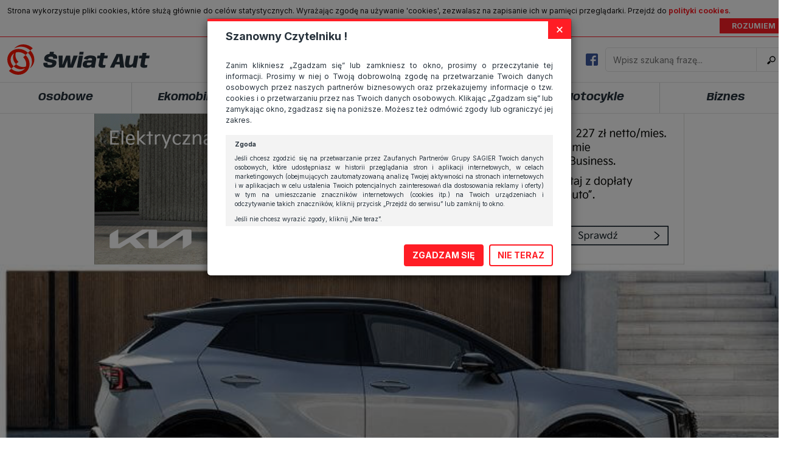

--- FILE ---
content_type: text/html; charset=UTF-8
request_url: https://swiataut.eu/tag/frankfurt/
body_size: 31957
content:
<!DOCTYPE html>
<html lang="pl">
<head>
    <meta charset="UTF-8">
    <meta http-equiv="X-UA-Compatible" content="IE=edge">
    <meta name="viewport" content="width=device-width, user-scalable=no, initial-scale=1.0, maximum-scale=1.0">
    <title>Archiwa: Frankfurt - Świat Aut</title>
    <link rel="preconnect" href="https://fonts.googleapis.com">
    <link rel="preconnect" href="https://fonts.gstatic.com" crossorigin>
    <link href="https://fonts.googleapis.com/css2?family=Anybody:ital,wght@0,700;1,700&family=Inter:wght@400;700&display=swap" rel="stylesheet">
    <meta name='robots' content='index, follow, max-image-preview:large, max-snippet:-1, max-video-preview:-1' />

	<!-- This site is optimized with the Yoast SEO plugin v19.12 - https://yoast.com/wordpress/plugins/seo/ -->
	<link rel="canonical" href="https://swiataut.eu/tag/frankfurt/" />
	<meta property="og:locale" content="pl_PL" />
	<meta property="og:type" content="article" />
	<meta property="og:title" content="Archiwa: Frankfurt - Świat Aut" />
	<meta property="og:url" content="https://swiataut.eu/tag/frankfurt/" />
	<meta property="og:site_name" content="Świat Aut" />
	<meta name="twitter:card" content="summary_large_image" />
	<script type="application/ld+json" class="yoast-schema-graph">{"@context":"https://schema.org","@graph":[{"@type":"CollectionPage","@id":"https://swiataut.eu/tag/frankfurt/","url":"https://swiataut.eu/tag/frankfurt/","name":"Archiwa: Frankfurt - Świat Aut","isPartOf":{"@id":"https://swiataut.eu/#website"},"primaryImageOfPage":{"@id":"https://swiataut.eu/tag/frankfurt/#primaryimage"},"image":{"@id":"https://swiataut.eu/tag/frankfurt/#primaryimage"},"thumbnailUrl":"https://swiataut.eu/wp-content/uploads/2018/05/900b.jpg","breadcrumb":{"@id":"https://swiataut.eu/tag/frankfurt/#breadcrumb"},"inLanguage":"pl-PL"},{"@type":"ImageObject","inLanguage":"pl-PL","@id":"https://swiataut.eu/tag/frankfurt/#primaryimage","url":"https://swiataut.eu/wp-content/uploads/2018/05/900b.jpg","contentUrl":"https://swiataut.eu/wp-content/uploads/2018/05/900b.jpg","width":900,"height":600},{"@type":"BreadcrumbList","@id":"https://swiataut.eu/tag/frankfurt/#breadcrumb","itemListElement":[{"@type":"ListItem","position":1,"name":"Strona główna","item":"https://swiataut.eu/"},{"@type":"ListItem","position":2,"name":"Frankfurt"}]},{"@type":"WebSite","@id":"https://swiataut.eu/#website","url":"https://swiataut.eu/","name":"Świat Aut","description":"Auta osobowe i dostawcze, motocykle, ekomobilność, serwisowanie i wiele innych.","potentialAction":[{"@type":"SearchAction","target":{"@type":"EntryPoint","urlTemplate":"https://swiataut.eu/?s={search_term_string}"},"query-input":"required name=search_term_string"}],"inLanguage":"pl-PL"}]}</script>
	<!-- / Yoast SEO plugin. -->


<link rel="alternate" type="application/rss+xml" title="Świat Aut &raquo; Kanał z wpisami otagowanymi jako Frankfurt" href="https://swiataut.eu/tag/frankfurt/feed/" />
<script type="text/javascript">
window._wpemojiSettings = {"baseUrl":"https:\/\/s.w.org\/images\/core\/emoji\/14.0.0\/72x72\/","ext":".png","svgUrl":"https:\/\/s.w.org\/images\/core\/emoji\/14.0.0\/svg\/","svgExt":".svg","source":{"concatemoji":"https:\/\/swiataut.eu\/wp-includes\/js\/wp-emoji-release.min.js?ver=6.1.9"}};
/*! This file is auto-generated */
!function(e,a,t){var n,r,o,i=a.createElement("canvas"),p=i.getContext&&i.getContext("2d");function s(e,t){var a=String.fromCharCode,e=(p.clearRect(0,0,i.width,i.height),p.fillText(a.apply(this,e),0,0),i.toDataURL());return p.clearRect(0,0,i.width,i.height),p.fillText(a.apply(this,t),0,0),e===i.toDataURL()}function c(e){var t=a.createElement("script");t.src=e,t.defer=t.type="text/javascript",a.getElementsByTagName("head")[0].appendChild(t)}for(o=Array("flag","emoji"),t.supports={everything:!0,everythingExceptFlag:!0},r=0;r<o.length;r++)t.supports[o[r]]=function(e){if(p&&p.fillText)switch(p.textBaseline="top",p.font="600 32px Arial",e){case"flag":return s([127987,65039,8205,9895,65039],[127987,65039,8203,9895,65039])?!1:!s([55356,56826,55356,56819],[55356,56826,8203,55356,56819])&&!s([55356,57332,56128,56423,56128,56418,56128,56421,56128,56430,56128,56423,56128,56447],[55356,57332,8203,56128,56423,8203,56128,56418,8203,56128,56421,8203,56128,56430,8203,56128,56423,8203,56128,56447]);case"emoji":return!s([129777,127995,8205,129778,127999],[129777,127995,8203,129778,127999])}return!1}(o[r]),t.supports.everything=t.supports.everything&&t.supports[o[r]],"flag"!==o[r]&&(t.supports.everythingExceptFlag=t.supports.everythingExceptFlag&&t.supports[o[r]]);t.supports.everythingExceptFlag=t.supports.everythingExceptFlag&&!t.supports.flag,t.DOMReady=!1,t.readyCallback=function(){t.DOMReady=!0},t.supports.everything||(n=function(){t.readyCallback()},a.addEventListener?(a.addEventListener("DOMContentLoaded",n,!1),e.addEventListener("load",n,!1)):(e.attachEvent("onload",n),a.attachEvent("onreadystatechange",function(){"complete"===a.readyState&&t.readyCallback()})),(e=t.source||{}).concatemoji?c(e.concatemoji):e.wpemoji&&e.twemoji&&(c(e.twemoji),c(e.wpemoji)))}(window,document,window._wpemojiSettings);
</script>
<!-- swiataut.eu is managing ads with Advanced Ads 1.42.0 – https://wpadvancedads.com/ --><script id="swiat-ready">
			window.advanced_ads_ready=function(e,a){a=a||"complete";var d=function(e){return"interactive"===a?"loading"!==e:"complete"===e};d(document.readyState)?e():document.addEventListener("readystatechange",(function(a){d(a.target.readyState)&&e()}),{once:"interactive"===a})},window.advanced_ads_ready_queue=window.advanced_ads_ready_queue||[];		</script>
		<style type="text/css">
img.wp-smiley,
img.emoji {
	display: inline !important;
	border: none !important;
	box-shadow: none !important;
	height: 1em !important;
	width: 1em !important;
	margin: 0 0.07em !important;
	vertical-align: -0.1em !important;
	background: none !important;
	padding: 0 !important;
}
</style>
	<link rel='stylesheet' id='wp-block-library-css' href='https://swiataut.eu/wp-includes/css/dist/block-library/style.min.css?ver=6.1.9' type='text/css' media='all' />
<link rel='stylesheet' id='classic-theme-styles-css' href='https://swiataut.eu/wp-includes/css/classic-themes.min.css?ver=1' type='text/css' media='all' />
<style id='global-styles-inline-css' type='text/css'>
body{--wp--preset--color--black: #000000;--wp--preset--color--cyan-bluish-gray: #abb8c3;--wp--preset--color--white: #ffffff;--wp--preset--color--pale-pink: #f78da7;--wp--preset--color--vivid-red: #cf2e2e;--wp--preset--color--luminous-vivid-orange: #ff6900;--wp--preset--color--luminous-vivid-amber: #fcb900;--wp--preset--color--light-green-cyan: #7bdcb5;--wp--preset--color--vivid-green-cyan: #00d084;--wp--preset--color--pale-cyan-blue: #8ed1fc;--wp--preset--color--vivid-cyan-blue: #0693e3;--wp--preset--color--vivid-purple: #9b51e0;--wp--preset--gradient--vivid-cyan-blue-to-vivid-purple: linear-gradient(135deg,rgba(6,147,227,1) 0%,rgb(155,81,224) 100%);--wp--preset--gradient--light-green-cyan-to-vivid-green-cyan: linear-gradient(135deg,rgb(122,220,180) 0%,rgb(0,208,130) 100%);--wp--preset--gradient--luminous-vivid-amber-to-luminous-vivid-orange: linear-gradient(135deg,rgba(252,185,0,1) 0%,rgba(255,105,0,1) 100%);--wp--preset--gradient--luminous-vivid-orange-to-vivid-red: linear-gradient(135deg,rgba(255,105,0,1) 0%,rgb(207,46,46) 100%);--wp--preset--gradient--very-light-gray-to-cyan-bluish-gray: linear-gradient(135deg,rgb(238,238,238) 0%,rgb(169,184,195) 100%);--wp--preset--gradient--cool-to-warm-spectrum: linear-gradient(135deg,rgb(74,234,220) 0%,rgb(151,120,209) 20%,rgb(207,42,186) 40%,rgb(238,44,130) 60%,rgb(251,105,98) 80%,rgb(254,248,76) 100%);--wp--preset--gradient--blush-light-purple: linear-gradient(135deg,rgb(255,206,236) 0%,rgb(152,150,240) 100%);--wp--preset--gradient--blush-bordeaux: linear-gradient(135deg,rgb(254,205,165) 0%,rgb(254,45,45) 50%,rgb(107,0,62) 100%);--wp--preset--gradient--luminous-dusk: linear-gradient(135deg,rgb(255,203,112) 0%,rgb(199,81,192) 50%,rgb(65,88,208) 100%);--wp--preset--gradient--pale-ocean: linear-gradient(135deg,rgb(255,245,203) 0%,rgb(182,227,212) 50%,rgb(51,167,181) 100%);--wp--preset--gradient--electric-grass: linear-gradient(135deg,rgb(202,248,128) 0%,rgb(113,206,126) 100%);--wp--preset--gradient--midnight: linear-gradient(135deg,rgb(2,3,129) 0%,rgb(40,116,252) 100%);--wp--preset--duotone--dark-grayscale: url('#wp-duotone-dark-grayscale');--wp--preset--duotone--grayscale: url('#wp-duotone-grayscale');--wp--preset--duotone--purple-yellow: url('#wp-duotone-purple-yellow');--wp--preset--duotone--blue-red: url('#wp-duotone-blue-red');--wp--preset--duotone--midnight: url('#wp-duotone-midnight');--wp--preset--duotone--magenta-yellow: url('#wp-duotone-magenta-yellow');--wp--preset--duotone--purple-green: url('#wp-duotone-purple-green');--wp--preset--duotone--blue-orange: url('#wp-duotone-blue-orange');--wp--preset--font-size--small: 13px;--wp--preset--font-size--medium: 20px;--wp--preset--font-size--large: 36px;--wp--preset--font-size--x-large: 42px;--wp--preset--spacing--20: 0.44rem;--wp--preset--spacing--30: 0.67rem;--wp--preset--spacing--40: 1rem;--wp--preset--spacing--50: 1.5rem;--wp--preset--spacing--60: 2.25rem;--wp--preset--spacing--70: 3.38rem;--wp--preset--spacing--80: 5.06rem;}:where(.is-layout-flex){gap: 0.5em;}body .is-layout-flow > .alignleft{float: left;margin-inline-start: 0;margin-inline-end: 2em;}body .is-layout-flow > .alignright{float: right;margin-inline-start: 2em;margin-inline-end: 0;}body .is-layout-flow > .aligncenter{margin-left: auto !important;margin-right: auto !important;}body .is-layout-constrained > .alignleft{float: left;margin-inline-start: 0;margin-inline-end: 2em;}body .is-layout-constrained > .alignright{float: right;margin-inline-start: 2em;margin-inline-end: 0;}body .is-layout-constrained > .aligncenter{margin-left: auto !important;margin-right: auto !important;}body .is-layout-constrained > :where(:not(.alignleft):not(.alignright):not(.alignfull)){max-width: var(--wp--style--global--content-size);margin-left: auto !important;margin-right: auto !important;}body .is-layout-constrained > .alignwide{max-width: var(--wp--style--global--wide-size);}body .is-layout-flex{display: flex;}body .is-layout-flex{flex-wrap: wrap;align-items: center;}body .is-layout-flex > *{margin: 0;}:where(.wp-block-columns.is-layout-flex){gap: 2em;}.has-black-color{color: var(--wp--preset--color--black) !important;}.has-cyan-bluish-gray-color{color: var(--wp--preset--color--cyan-bluish-gray) !important;}.has-white-color{color: var(--wp--preset--color--white) !important;}.has-pale-pink-color{color: var(--wp--preset--color--pale-pink) !important;}.has-vivid-red-color{color: var(--wp--preset--color--vivid-red) !important;}.has-luminous-vivid-orange-color{color: var(--wp--preset--color--luminous-vivid-orange) !important;}.has-luminous-vivid-amber-color{color: var(--wp--preset--color--luminous-vivid-amber) !important;}.has-light-green-cyan-color{color: var(--wp--preset--color--light-green-cyan) !important;}.has-vivid-green-cyan-color{color: var(--wp--preset--color--vivid-green-cyan) !important;}.has-pale-cyan-blue-color{color: var(--wp--preset--color--pale-cyan-blue) !important;}.has-vivid-cyan-blue-color{color: var(--wp--preset--color--vivid-cyan-blue) !important;}.has-vivid-purple-color{color: var(--wp--preset--color--vivid-purple) !important;}.has-black-background-color{background-color: var(--wp--preset--color--black) !important;}.has-cyan-bluish-gray-background-color{background-color: var(--wp--preset--color--cyan-bluish-gray) !important;}.has-white-background-color{background-color: var(--wp--preset--color--white) !important;}.has-pale-pink-background-color{background-color: var(--wp--preset--color--pale-pink) !important;}.has-vivid-red-background-color{background-color: var(--wp--preset--color--vivid-red) !important;}.has-luminous-vivid-orange-background-color{background-color: var(--wp--preset--color--luminous-vivid-orange) !important;}.has-luminous-vivid-amber-background-color{background-color: var(--wp--preset--color--luminous-vivid-amber) !important;}.has-light-green-cyan-background-color{background-color: var(--wp--preset--color--light-green-cyan) !important;}.has-vivid-green-cyan-background-color{background-color: var(--wp--preset--color--vivid-green-cyan) !important;}.has-pale-cyan-blue-background-color{background-color: var(--wp--preset--color--pale-cyan-blue) !important;}.has-vivid-cyan-blue-background-color{background-color: var(--wp--preset--color--vivid-cyan-blue) !important;}.has-vivid-purple-background-color{background-color: var(--wp--preset--color--vivid-purple) !important;}.has-black-border-color{border-color: var(--wp--preset--color--black) !important;}.has-cyan-bluish-gray-border-color{border-color: var(--wp--preset--color--cyan-bluish-gray) !important;}.has-white-border-color{border-color: var(--wp--preset--color--white) !important;}.has-pale-pink-border-color{border-color: var(--wp--preset--color--pale-pink) !important;}.has-vivid-red-border-color{border-color: var(--wp--preset--color--vivid-red) !important;}.has-luminous-vivid-orange-border-color{border-color: var(--wp--preset--color--luminous-vivid-orange) !important;}.has-luminous-vivid-amber-border-color{border-color: var(--wp--preset--color--luminous-vivid-amber) !important;}.has-light-green-cyan-border-color{border-color: var(--wp--preset--color--light-green-cyan) !important;}.has-vivid-green-cyan-border-color{border-color: var(--wp--preset--color--vivid-green-cyan) !important;}.has-pale-cyan-blue-border-color{border-color: var(--wp--preset--color--pale-cyan-blue) !important;}.has-vivid-cyan-blue-border-color{border-color: var(--wp--preset--color--vivid-cyan-blue) !important;}.has-vivid-purple-border-color{border-color: var(--wp--preset--color--vivid-purple) !important;}.has-vivid-cyan-blue-to-vivid-purple-gradient-background{background: var(--wp--preset--gradient--vivid-cyan-blue-to-vivid-purple) !important;}.has-light-green-cyan-to-vivid-green-cyan-gradient-background{background: var(--wp--preset--gradient--light-green-cyan-to-vivid-green-cyan) !important;}.has-luminous-vivid-amber-to-luminous-vivid-orange-gradient-background{background: var(--wp--preset--gradient--luminous-vivid-amber-to-luminous-vivid-orange) !important;}.has-luminous-vivid-orange-to-vivid-red-gradient-background{background: var(--wp--preset--gradient--luminous-vivid-orange-to-vivid-red) !important;}.has-very-light-gray-to-cyan-bluish-gray-gradient-background{background: var(--wp--preset--gradient--very-light-gray-to-cyan-bluish-gray) !important;}.has-cool-to-warm-spectrum-gradient-background{background: var(--wp--preset--gradient--cool-to-warm-spectrum) !important;}.has-blush-light-purple-gradient-background{background: var(--wp--preset--gradient--blush-light-purple) !important;}.has-blush-bordeaux-gradient-background{background: var(--wp--preset--gradient--blush-bordeaux) !important;}.has-luminous-dusk-gradient-background{background: var(--wp--preset--gradient--luminous-dusk) !important;}.has-pale-ocean-gradient-background{background: var(--wp--preset--gradient--pale-ocean) !important;}.has-electric-grass-gradient-background{background: var(--wp--preset--gradient--electric-grass) !important;}.has-midnight-gradient-background{background: var(--wp--preset--gradient--midnight) !important;}.has-small-font-size{font-size: var(--wp--preset--font-size--small) !important;}.has-medium-font-size{font-size: var(--wp--preset--font-size--medium) !important;}.has-large-font-size{font-size: var(--wp--preset--font-size--large) !important;}.has-x-large-font-size{font-size: var(--wp--preset--font-size--x-large) !important;}
.wp-block-navigation a:where(:not(.wp-element-button)){color: inherit;}
:where(.wp-block-columns.is-layout-flex){gap: 2em;}
.wp-block-pullquote{font-size: 1.5em;line-height: 1.6;}
</style>
<link rel='stylesheet' id='featherlight.css-css' href='https://swiataut.eu/wp-content/plugins/bubo/vendor/featherlight/featherlight.min.css?ver=6.1.9' type='text/css' media='all' />
<link rel='stylesheet' id='featherlight.gallery.css-css' href='https://swiataut.eu/wp-content/plugins/bubo/vendor/featherlight/featherlight.gallery.min.css?ver=6.1.9' type='text/css' media='all' />
<link rel='stylesheet' id='owl.carousel.css-css' href='https://swiataut.eu/wp-content/plugins/bubo/vendor/owl-carousel/owl.carousel.css?ver=6.1.9' type='text/css' media='all' />
<link rel='stylesheet' id='owl.transitions.css-css' href='https://swiataut.eu/wp-content/plugins/bubo/vendor/owl-carousel/owl.transitions.css?ver=6.1.9' type='text/css' media='all' />
<link rel='stylesheet' id='owl.theme.css-css' href='https://swiataut.eu/wp-content/plugins/bubo/vendor/owl-carousel/owl.theme.css?ver=6.1.9' type='text/css' media='all' />
<link rel='stylesheet' id='bubo.css-css' href='https://swiataut.eu/wp-content/plugins/bubo/css/bubo.css?ver=6.1.9' type='text/css' media='all' />
<link rel='stylesheet' id='wpos-slick-style-css' href='https://swiataut.eu/wp-content/plugins/wp-logo-showcase-responsive-slider-slider/assets/css/slick.css?ver=3.5' type='text/css' media='all' />
<link rel='stylesheet' id='wpls-public-style-css' href='https://swiataut.eu/wp-content/plugins/wp-logo-showcase-responsive-slider-slider/assets/css/wpls-public.css?ver=3.5' type='text/css' media='all' />
<link rel='stylesheet' id='bootstrap-css' href='https://swiataut.eu/wp-content/themes/modnieizdrowo/vendors/bootstrap/css/bootstrap.min.css?ver=6.1.9' type='text/css' media='all' />
<link rel='stylesheet' id='main-style-css' href='https://swiataut.eu/wp-content/themes/modnieizdrowo/style.css?ver=1.3' type='text/css' media='all' />
<script type='text/javascript' src='https://swiataut.eu/wp-includes/js/jquery/jquery.min.js?ver=3.6.1' id='jquery-core-js'></script>
<script type='text/javascript' src='https://swiataut.eu/wp-includes/js/jquery/jquery-migrate.min.js?ver=3.3.2' id='jquery-migrate-js'></script>
<script type='text/javascript' id='advanced-ads-advanced-js-js-extra'>
/* <![CDATA[ */
var advads_options = {"blog_id":"1","privacy":{"enabled":false,"state":"not_needed"}};
/* ]]> */
</script>
<script type='text/javascript' src='https://swiataut.eu/wp-content/plugins/advanced-ads/public/assets/js/advanced.min.js?ver=1.42.0' id='advanced-ads-advanced-js-js'></script>
<link rel="https://api.w.org/" href="https://swiataut.eu/wp-json/" /><link rel="alternate" type="application/json" href="https://swiataut.eu/wp-json/wp/v2/tags/3722" /><link rel="EditURI" type="application/rsd+xml" title="RSD" href="https://swiataut.eu/xmlrpc.php?rsd" />
<link rel="wlwmanifest" type="application/wlwmanifest+xml" href="https://swiataut.eu/wp-includes/wlwmanifest.xml" />
<meta name="generator" content="WordPress 6.1.9" />
<script type="text/javascript">
		var advadsCfpQueue = [];
		var advadsCfpAd = function( adID ){
			if ( 'undefined' == typeof advadsProCfp ) { advadsCfpQueue.push( adID ) } else { advadsProCfp.addElement( adID ) }
		};
		</script>
		<link rel="icon" href="https://swiataut.eu/wp-content/uploads/2023/02/cropped-ico-fav-32x32.png" sizes="32x32" />
<link rel="icon" href="https://swiataut.eu/wp-content/uploads/2023/02/cropped-ico-fav-192x192.png" sizes="192x192" />
<link rel="apple-touch-icon" href="https://swiataut.eu/wp-content/uploads/2023/02/cropped-ico-fav-180x180.png" />
<meta name="msapplication-TileImage" content="https://swiataut.eu/wp-content/uploads/2023/02/cropped-ico-fav-270x270.png" />
    <!-- deleted Reviva script -->
</head>
<body data-rsssl=1>
<div class="modal fade" id="rodoModal" tabindex="-1" role="dialog" aria-hidden="true">
    <div class="modal-dialog" role="document">
        <div class="modal-content">
            <div class="modal-header">
                <button type="button" class="close" data-dismiss="modal" aria-label="Close"><span
                        aria-hidden="true">&times;</span></button>
                <h4>Szanowny Czytelniku !</h4>
            </div>
            <div class="modal-body">
                <p>Zanim klikniesz „Zgadzam się” lub zamkniesz to okno, prosimy o przeczytanie tej informacji.
                    Prosimy w niej o Twoją dobrowolną zgodę na przetwarzanie Twoich danych osobowych przez naszych
                    partnerów biznesowych oraz przekazujemy informacje o tzw. cookies i o przetwarzaniu przez nas
                    Twoich danych osobowych. Klikając „Zgadzam się” lub zamykając okno, zgadzasz się na poniższe.
                    Możesz też odmówić zgody lub ograniczyć jej zakres.</p>
                <div class="modal-full-text">
                    <h6>Zgoda</h6>
                    <p>Jeśli chcesz zgodzić się na przetwarzanie przez Zaufanych Partnerów Grupy SAGIER Twoich
                        danych
                        osobowych, które udostępniasz w historii przeglądania stron i aplikacji internetowych, w
                        celach
                        marketingowych (obejmujących zautomatyzowaną analizę Twojej aktywności na stronach
                        internetowych
                        i w aplikacjach w celu ustalenia Twoich potencjalnych zainteresowań dla dostosowania reklamy
                        i
                        oferty) w tym na umieszczanie znaczników internetowych (cookies itp.) na Twoich urządzeniach
                        i
                        odczytywanie takich znaczników, kliknij przycisk „Przejdź do serwisu” lub zamknij to
                        okno.</p>
                    <p>Jeśli nie chcesz wyrazić zgody, kliknij „Nie teraz”.</p>
                    <p>Wyrażenie zgody jest dobrowolne. Możesz edytować zakres zgody, w tym wycofać ją całkowicie,
                        przechodząc na naszą stronę <a href="https://swiataut.eu/polityka-cookies/"
                                                       target="_blank">polityki prywatności</a>.</p>
                    <p>Powyższa zgoda dotyczy przetwarzania Twoich danych osobowych w celach marketingowych
                        Zaufanych
                        Partnerów. Zaufani Partnerzy to firmy z obszaru e-commerce i reklamodawcy oraz działające w
                        ich
                        imieniu domy mediowe i podobne organizacje, z którymi Grupa SAGIER współpracuje.
                        Podmioty z Grupy SAGIER w ramach udostępnianych przez siebie usług internetowych
                        przetwarzają
                        Twoje dane we własnych celach marketingowych w oparciu o prawnie uzasadniony, wspólny
                        interes
                        podmiotów Grupy SAGIER. Przetwarzanie takie nie wymaga dodatkowej zgody z Twojej strony, ale
                        możesz mu się w każdej chwili sprzeciwić. O ile nie zdecydujesz inaczej, dokonując
                        stosownych
                        zmian ustawień w Twojej przeglądarce, podmioty z Grupy SAGIER będą również instalować na
                        Twoich
                        urządzeniach pliki cookies i podobne oraz odczytywać informacje z takich plików. Bliższe
                        informacje o cookies znajdziesz w akapicie „Cookies” pod koniec tej informacji.</p>
                    <h6>Administrator danych osobowych</h6>
                    <p>Administratorami Twoich danych są podmioty z Grupy SAGIER czyli podmioty z grupy kapitałowej
                        SAGIER, w której skład wchodzą Sagier Sp. z o.o. ul. Cegielniana 18c/3, 35-310 Rzeszów oraz
                        Podmioty Zależne. Ponadto, w świetle obowiązującego prawa, administratorami Twoich danych w
                        ramach poszczególnych Usług mogą być również Zaufani Partnerzy, w tym klienci.
                    <p>PODMIIOTY ZALEŻNE:</p>
                    <p><a href="https://www.biznesistyl.pl/" target="_blank">https://www.biznesistyl.pl/</a></p>
                    <p><a href="https://poradnikbudowlany.eu/" target="_blank">https://poradnikbudowlany.eu/</a</p>
                    <p><a href="https://modnieizdrowo.pl/" target="_blank">https://modnieizdrowo.pl/</a</p>
                    <p><a href="https://www.sagier.pl/" target="_blank">https://www.sagier.pl/</a></p>
                    <p>Jeżeli wyrazisz zgodę, o którą wyżej prosimy, administratorami Twoich danych osobowych będą
                        także nasi Zaufani Partnerzy. Listę Zaufanych Partnerów możesz sprawdzić w każdym momencie
                        na stronie naszej <a href="https://swiataut.eu/polityka-cookies/" target="_blank">polityki
                            prywatności</a> i tam też zmodyfikować lub cofnąć swoje zgody.</p>
                    <h6>Podstawa i cel przetwarzania</h6>
                    <p>Twoje dane przetwarzamy w następujących celach:</p>
                    <p>1. Jeśli zawieramy z Tobą umowę o realizację danej usługi (np. usługi zapewniającej Ci
                        możliwość
                        zapoznania się z jednym z naszych serwisów w oparciu o treść regulaminu tego serwisu), to
                        możemy
                        przetwarzać Twoje dane w zakresie niezbędnym do realizacji tej umowy.</p>
                    <p>2. Zapewnianie bezpieczeństwa usługi (np. sprawdzenie, czy do Twojego konta nie loguje się
                        nieuprawniona osoba), dokonanie pomiarów statystycznych, ulepszanie naszych usług i
                        dopasowanie
                        ich do potrzeb i wygody użytkowników (np. personalizowanie treści w usługach), jak również
                        prowadzenie marketingu i promocji własnych usług (np. jeśli interesujesz się motoryzacją i
                        oglądasz artykuły w biznesistyl.pl lub na innych stronach internetowych, to możemy Ci
                        wyświetlić
                        reklamę dotyczącą artykułu w serwisie biznesistyl.pl/automoto. Takie przetwarzanie danych to
                        realizacja naszych prawnie uzasadnionych interesów.</p>
                    <p>3. Za Twoją zgodą usługi marketingowe dostarczą Ci nasi Zaufani Partnerzy oraz my dla
                        podmiotów
                        trzecich. Aby móc pokazać interesujące Cię reklamy (np. produktu, którego możesz
                        potrzebować)
                        reklamodawcy i ich przedstawiciele chcieliby mieć możliwość przetwarzania Twoich danych
                        związanych z odwiedzanymi przez Ciebie stronami internetowymi. Udzielenie takiej zgody jest
                        dobrowolne, nie musisz jej udzielać, nie pozbawi Cię to dostępu do naszych usług. Masz
                        również
                        możliwość ograniczenia zakresu lub zmiany zgody w dowolnym momencie.</p>
                    <p>Twoje dane przetwarzane będą do czasu istnienia podstawy do ich przetwarzania, czyli w
                        przypadku
                        udzielenia zgody do momentu jej cofnięcia, ograniczenia lub innych działań z Twojej strony
                        ograniczających tę zgodę, w przypadku niezbędności danych do wykonania umowy, przez czas jej
                        wykonywania i ewentualnie okres przedawnienia roszczeń z niej (zwykle nie więcej niż 3 lata,
                        a
                        maksymalnie 10 lat), a w przypadku, gdy podstawą przetwarzania danych jest uzasadniony
                        interes
                        administratora, do czasu zgłoszenia przez Ciebie skutecznego sprzeciwu.</p>
                    <h6>Przekazywanie danych</h6>
                    <p>Administratorzy danych mogą powierzać Twoje dane podwykonawcom IT, księgowym, agencjom
                        marketingowym etc. Zrobią to jedynie na podstawie umowy o powierzenie przetwarzania danych
                        zobowiązującej taki podmiot do odpowiedniego zabezpieczenia danych i niekorzystania z nich
                        do
                        własnych celów.</p>
                    <h6>Cookies</h6>
                    <p>Na naszych stronach używamy znaczników internetowych takich jak pliki np. cookie lub local
                        storage do zbierania i przetwarzania danych osobowych w celu personalizowania treści i
                        reklam
                        oraz analizowania ruchu na stronach, aplikacjach i w Internecie. W ten sposób technologię tę
                        wykorzystują również podmioty z Grupy SAGIER oraz nasi Zaufani Partnerzy, którzy także chcą
                        dopasowywać reklamy do Twoich preferencji. Cookies to dane informatyczne zapisywane w
                        plikach i
                        przechowywane na Twoim urządzeniu końcowym (tj. twój komputer, tablet, smartphone itp.),
                        które
                        przeglądarka wysyła do serwera przy każdorazowym wejściu na stronę z tego urządzenia,
                        podczas
                        gdy odwiedzasz strony w Internecie. Szczegółową informację na temat plików cookie i ich
                        funkcjonowania znajdziesz <a href="https://swiataut.eu/polityka-cookies/" target="_blank">pod tym
                            linkiem</a>. Pod tym linkiem znajdziesz także informację o tym
                        jak
                        zmienić ustawienia przeglądarki, aby ograniczyć lub wyłączyć funkcjonowanie plików cookies
                        itp.
                        oraz jak usunąć takie pliki z Twojego urządzenia.</p>
                    <h6>Twoje uprawnienia</h6>
                    <p>Przysługują Ci następujące uprawnienia wobec Twoich danych i ich przetwarzania przez nas,
                        inne
                        podmioty z Grupy SAGIER i Zaufanych Partnerów:</p>
                    <p>1. Jeśli udzieliłeś zgody na przetwarzanie danych możesz ją w każdej chwili wycofać
                        (cofnięcie
                        zgody oczywiście nie uchyli zgodności z prawem przetwarzania już dokonanego na jej
                        podstawie);</p>
                    <p>2. Masz również prawo żądania dostępu do Twoich danych osobowych, ich sprostowania, usunięcia
                        lub ograniczenia przetwarzania, prawo do przeniesienia danych, wyrażenia sprzeciwu wobec
                        przetwarzania danych oraz prawo do wniesienia skargi do organu nadzorczego, którym w Polsce
                        jest
                        Prezes Urzędu Ochrony Danych Osobowych.
                        <a href="https://swiataut.eu/polityka-cookies/">Pod tym adresem</a>
                        znajdziesz dodatkowe informacje
                        dotyczące przetwarzania danych i Twoich uprawnień.
                    </p>
                </div>
            </div>
            <div class="modal-footer">
                <button id="rodo-accept-btn" type="button" class="btn modal-btn-agree">ZGADZAM SIĘ</button>
                <button type="button" class="btn modal-btn-cancel" data-dismiss="modal">NIE TERAZ</button>
            </div>
        </div>
    </div>
</div>    <div id="top-float">
                <header>
            <div class="container">
                <div id="header-row" class="row">
                    <div class="col-xs-12 col-lg-12 text-center">
                        <a href="https://swiataut.eu">
                            <img id="miz-logo" src="https://swiataut.eu/wp-content/themes/modnieizdrowo/images/logo_sa.svg" alt="Świat Aut"/>
                        </a>
                        <div class="search-box search-box--desktop">
                            <div class="widget_facebook">
                                <div class="fb-icon">
                                    <a href="https://www.facebook.com/swiataut.eu" target="_blank">
                                        <img src="https://swiataut.eu/wp-content/themes/modnieizdrowo/images/logo_fb.png" alt="Facebook">
                                    </a>
                                </div>
                                <div class="fb-like" data-href="https://www.facebook.com/swiataut" data-width="300" data-layout="button_count" data-action="like" data-show-faces="false" data-share="false"></div>
                            </div>
                            <div class="widget_search">
                            <form action="https://swiataut.eu" id="searchform" method="get">
                                <input type="search" id="s" name="s" placeholder="Wpisz szukaną frazę..." required/>
                                <button type="submit" class="search-submit">
                                    <span class="screen-reader-text">Szukaj</span>
                                </button>
                            </form>
                        </div>
                    </div>
                    <div class="col-xs-2 hidden-lg text-right">
                        <button id="menu-btn" class="mobile-btn">
                            <span class="icon-bar"></span>
                            <span class="icon-bar"></span>
                            <span class="icon-bar"></span>
                        </button>
                    </div>
                </div>
            </div>
        </header>
        <nav>
            <div class="container">
                <div class="row">
                    <div class="menu-header-container"><ul id="menu-header" class="menu"><li id="menu-item-29" class="menu-item menu-item-type-taxonomy menu-item-object-category menu-item-has-children menu-item-29"><a href="https://swiataut.eu/kategoria/osobowe/">Osobowe</a><div class='sub-menu-wrap'><div class='container'><ul class='sub-menu col-lg-3'>	<li id="menu-item-30" class="menu-item menu-item-type-taxonomy menu-item-object-category menu-item-30"><a href="https://swiataut.eu/kategoria/osobowe/premiery/">Premiery</a></li>
	<li id="menu-item-33" class="menu-item menu-item-type-taxonomy menu-item-object-category menu-item-33"><a href="https://swiataut.eu/kategoria/osobowe/testy/">Testy</a></li>
	<li id="menu-item-31" class="menu-item menu-item-type-taxonomy menu-item-object-category menu-item-31"><a href="https://swiataut.eu/kategoria/osobowe/aktualnosci/">Aktualności</a></li>
	<li id="menu-item-32" class="menu-item menu-item-type-taxonomy menu-item-object-category menu-item-32"><a href="https://swiataut.eu/kategoria/osobowe/auto-tv/">Auto TV</a></li>
</ul><div class='col-md-3 hidden-xs hidden-sm hidden-md'><article class="entry entry-3">
	<a href="https://swiataut.eu/suv-dla-rodziny-22-ev3-niro-czy-sportage-przewodnik-po-modelach-kia/">
		<div class="entry-shade"></div>
		<div class="entry-image"><img width="411" height="280" src="https://swiataut.eu/wp-content/uploads/2026/01/miniaturka-Resizer-750Q75-411x280.jpg" class="attachment-medium size-medium wp-post-image" alt="" decoding="async" loading="lazy" srcset="https://swiataut.eu/wp-content/uploads/2026/01/miniaturka-Resizer-750Q75-411x280.jpg 411w, https://swiataut.eu/wp-content/uploads/2026/01/miniaturka-Resizer-750Q75-193x130.jpg 193w" sizes="(max-width: 411px) 100vw, 411px" /></div>
		<div class="entry-inner-box">
			<div class="entry-category "><span class='category-name'>Aktualności</span></div>
			<div class="entry-title">
				<h2>SUV dla rodziny 2+2. EV3, Niro czy&nbsp;Sportage? Przewodnik po&nbsp;modelach Kia.</h2>
			</div>
		</div>
	</a>
</article></div><div class='col-md-3 hidden-xs hidden-sm hidden-md'><article class="entry-list">
	<a href="https://swiataut.eu/zupelnie-nowa-mazda-cx-5-elektroniczna-architektura-i-przeprojektowany-interfejs-uzytkownika-hmi-z-wbudowanym-interfejsem-google-dla-nowoczesnego-kokpitu/">
		<div class="row">
			<div class="col-sm-4">
				<div class="entry-image">
                    <img width="193" height="130" src="https://swiataut.eu/wp-content/uploads/2026/01/mazda_cx-5_global_src_int_04-193x130.jpg" class="attachment-thumbnail size-thumbnail wp-post-image" alt="" decoding="async" loading="lazy" srcset="https://swiataut.eu/wp-content/uploads/2026/01/mazda_cx-5_global_src_int_04-193x130.jpg 193w, https://swiataut.eu/wp-content/uploads/2026/01/mazda_cx-5_global_src_int_04-411x280.jpg 411w" sizes="(max-width: 193px) 100vw, 193px" />
				</div>
			</div>
			<div class="col-sm-8">
				<div class="entry-content">
					<div class="entry-title">
						<h2>Zupełnie nowa Mazda CX-5: elektroniczna architektura i&nbsp;przeprojektowany interfejs użytkownika (HMI) z&nbsp;wbudowanym interfejsem Google dla nowoczesnego kokpitu</h2>
					</div>
				</div>
				<div class="clear"></div>
			</div>
		</div>
	</a>
</article><article class="entry-list">
	<a href="https://swiataut.eu/euro-ncap-przyznaje-piec-gwiazdek-zupelnie-nowej-mazdzie-cx-5/">
		<div class="row">
			<div class="col-sm-4">
				<div class="entry-image">
                    <img width="193" height="130" src="https://swiataut.eu/wp-content/uploads/2026/01/20251210-cx-5-ncap-193x130.jpg" class="attachment-thumbnail size-thumbnail wp-post-image" alt="" decoding="async" loading="lazy" srcset="https://swiataut.eu/wp-content/uploads/2026/01/20251210-cx-5-ncap-193x130.jpg 193w, https://swiataut.eu/wp-content/uploads/2026/01/20251210-cx-5-ncap-411x280.jpg 411w" sizes="(max-width: 193px) 100vw, 193px" />
				</div>
			</div>
			<div class="col-sm-8">
				<div class="entry-content">
					<div class="entry-title">
						<h2>Euro NCAP przyznaje pięć gwiazdek zupełnie nowej Maździe CX-5</h2>
					</div>
				</div>
				<div class="clear"></div>
			</div>
		</div>
	</a>
</article><article class="entry-list">
	<a href="https://swiataut.eu/kia-prezentuje-seltosa-nowej-generacji-odwaznie-stylizowanego-suv-a-o-dynamicznej-sylwetce-i-latwego-w-obsludze/">
		<div class="row">
			<div class="col-sm-4">
				<div class="entry-image">
                    <img width="193" height="130" src="https://swiataut.eu/wp-content/uploads/2025/12/KIA-Saltos-193x130.jpg" class="attachment-thumbnail size-thumbnail wp-post-image" alt="" decoding="async" loading="lazy" srcset="https://swiataut.eu/wp-content/uploads/2025/12/KIA-Saltos-193x130.jpg 193w, https://swiataut.eu/wp-content/uploads/2025/12/KIA-Saltos-411x280.jpg 411w" sizes="(max-width: 193px) 100vw, 193px" />
				</div>
			</div>
			<div class="col-sm-8">
				<div class="entry-content">
					<div class="entry-title">
						<h2>Kia prezentuje Seltosa nowej generacji – odważnie stylizowanego SUV-a o&nbsp;dynamicznej sylwetce i&nbsp;łatwego w&nbsp;obsłudze</h2>
					</div>
				</div>
				<div class="clear"></div>
			</div>
		</div>
	</a>
</article></div><div class='col-md-3 hidden-xs hidden-sm hidden-md'><article class="entry-list">
	<a href="https://swiataut.eu/nowy-mercedes-benz-glb-tam-gdzie-efektowny-design-spotyka-sie-z-codzienna-praktycznoscia/">
		<div class="row">
			<div class="col-sm-4">
				<div class="entry-image">
                    <img width="193" height="130" src="https://swiataut.eu/wp-content/uploads/2025/12/800_25c0295_040-Resizer-750Q75_edited-193x130.jpg" class="attachment-thumbnail size-thumbnail wp-post-image" alt="" decoding="async" loading="lazy" srcset="https://swiataut.eu/wp-content/uploads/2025/12/800_25c0295_040-Resizer-750Q75_edited-193x130.jpg 193w, https://swiataut.eu/wp-content/uploads/2025/12/800_25c0295_040-Resizer-750Q75_edited-411x280.jpg 411w" sizes="(max-width: 193px) 100vw, 193px" />
				</div>
			</div>
			<div class="col-sm-8">
				<div class="entry-content">
					<div class="entry-title">
						<h2>Nowy Mercedes-Benz GLB: tam, gdzie efektowny design spotyka się z&nbsp;codzienną praktycznością</h2>
					</div>
				</div>
				<div class="clear"></div>
			</div>
		</div>
	</a>
</article><article class="entry-list">
	<a href="https://swiataut.eu/mazda-cx-60-z-2026-r-i-mazda-cx-80-z-2026-r-lepsze-osiagi-i-styl/">
		<div class="row">
			<div class="col-sm-4">
				<div class="entry-image">
                    <img width="193" height="130" src="https://swiataut.eu/wp-content/uploads/2025/12/20251028-2026-cx-60_2026-cx-80-193x130.jpg" class="attachment-thumbnail size-thumbnail wp-post-image" alt="" decoding="async" loading="lazy" srcset="https://swiataut.eu/wp-content/uploads/2025/12/20251028-2026-cx-60_2026-cx-80-193x130.jpg 193w, https://swiataut.eu/wp-content/uploads/2025/12/20251028-2026-cx-60_2026-cx-80-411x280.jpg 411w" sizes="(max-width: 193px) 100vw, 193px" />
				</div>
			</div>
			<div class="col-sm-8">
				<div class="entry-content">
					<div class="entry-title">
						<h2>Mazda CX-60 z&nbsp;2026&nbsp;r. i&nbsp;Mazda CX-80 z&nbsp;2026&nbsp;r.: Lepsze osiągi i&nbsp;styl</h2>
					</div>
				</div>
				<div class="clear"></div>
			</div>
		</div>
	</a>
</article><article class="entry-list">
	<a href="https://swiataut.eu/stworzony-by-ekscytowac-oszalamiajaca-premiera-nowego-mercedes-amg-gt-4-drzwiowego-coupe-z-udzialem-brada-pitta-i-georgea-russella-w-las-vegas/">
		<div class="row">
			<div class="col-sm-4">
				<div class="entry-image">
                    <img width="193" height="130" src="https://swiataut.eu/wp-content/uploads/2025/12/25c0320_004-Resizer-_750Q75-193x130.jpg" class="attachment-thumbnail size-thumbnail wp-post-image" alt="" decoding="async" loading="lazy" srcset="https://swiataut.eu/wp-content/uploads/2025/12/25c0320_004-Resizer-_750Q75-193x130.jpg 193w, https://swiataut.eu/wp-content/uploads/2025/12/25c0320_004-Resizer-_750Q75-411x280.jpg 411w" sizes="(max-width: 193px) 100vw, 193px" />
				</div>
			</div>
			<div class="col-sm-8">
				<div class="entry-content">
					<div class="entry-title">
						<h2>Stworzony, by&nbsp;ekscytować: oszałamiająca premiera nowego Mercedes-AMG GT 4-drzwiowego Coupé z&nbsp;udziałem Brada Pitta i&nbsp;George&#8217;a Russella w&nbsp;Las Vegas</h2>
					</div>
				</div>
				<div class="clear"></div>
			</div>
		</div>
	</a>
</article></div></div></div></li>
<li id="menu-item-39" class="menu-item menu-item-type-taxonomy menu-item-object-category menu-item-has-children menu-item-39"><a href="https://swiataut.eu/kategoria/ekomobilnosc/">Ekomobilność</a><div class='sub-menu-wrap'><div class='container'><ul class='sub-menu col-lg-3'>	<li id="menu-item-43" class="menu-item menu-item-type-taxonomy menu-item-object-category menu-item-43"><a href="https://swiataut.eu/kategoria/ekomobilnosc/elektryki-i-hybrydy/">Elektryki i&nbsp;hybrydy</a></li>
	<li id="menu-item-42" class="menu-item menu-item-type-taxonomy menu-item-object-category menu-item-42"><a href="https://swiataut.eu/kategoria/ekomobilnosc/programy-wspierajace/">Programy wspierające</a></li>
	<li id="menu-item-41" class="menu-item menu-item-type-taxonomy menu-item-object-category menu-item-41"><a href="https://swiataut.eu/kategoria/ekomobilnosc/technologie/">Technologie</a></li>
	<li id="menu-item-40" class="menu-item menu-item-type-taxonomy menu-item-object-category menu-item-40"><a href="https://swiataut.eu/kategoria/ekomobilnosc/zielony-transport/">Zielony transport</a></li>
</ul><div class='col-md-3 hidden-xs hidden-sm hidden-md'><article class="entry entry-3">
	<a href="https://swiataut.eu/nowe-volvo-ex60-z-najwiekszym-zasiegiem-w-swojej-klasie-810-km-swobody-ladowanie-szybsze-niz-przerwa-na-kawe/">
		<div class="entry-shade"></div>
		<div class="entry-image"><img width="411" height="280" src="https://swiataut.eu/wp-content/uploads/2026/01/HERO-IMAGE-Exterior-Front-768x432-1-411x280.jpg" class="attachment-medium size-medium wp-post-image" alt="" decoding="async" loading="lazy" srcset="https://swiataut.eu/wp-content/uploads/2026/01/HERO-IMAGE-Exterior-Front-768x432-1-411x280.jpg 411w, https://swiataut.eu/wp-content/uploads/2026/01/HERO-IMAGE-Exterior-Front-768x432-1-193x130.jpg 193w" sizes="(max-width: 411px) 100vw, 411px" /></div>
		<div class="entry-inner-box">
			<div class="entry-category "><span class='category-name'>Elektryki i hybrydy</span></div>
			<div class="entry-title">
				<h2>Nowe Volvo EX60 z&nbsp;największym zasięgiem w&nbsp;swojej klasie. 810 km swobody – ładowanie szybsze niż przerwa na&nbsp;kawę</h2>
			</div>
		</div>
	</a>
</article></div><div class='col-md-3 hidden-xs hidden-sm hidden-md'><article class="entry-list">
	<a href="https://swiataut.eu/calkowicie-nowa-mazda-cx-6e-zaprezentowana-na-salonie-samochodowym-w-brukseli-jazda-elektryczna-w-najbardziej-kunsztownej-formie/">
		<div class="row">
			<div class="col-sm-4">
				<div class="entry-image">
                    <img width="193" height="130" src="https://swiataut.eu/wp-content/uploads/2026/01/20260109-bms1-193x130.jpg" class="attachment-thumbnail size-thumbnail wp-post-image" alt="" decoding="async" loading="lazy" srcset="https://swiataut.eu/wp-content/uploads/2026/01/20260109-bms1-193x130.jpg 193w, https://swiataut.eu/wp-content/uploads/2026/01/20260109-bms1-411x280.jpg 411w" sizes="(max-width: 193px) 100vw, 193px" />
				</div>
			</div>
			<div class="col-sm-8">
				<div class="entry-content">
					<div class="entry-title">
						<h2>Całkowicie nowa Mazda CX-6e zaprezentowana na&nbsp;salonie samochodowym w&nbsp;Brukseli: jazda elektryczna w&nbsp;najbardziej kunsztownej formie</h2>
					</div>
				</div>
				<div class="clear"></div>
			</div>
		</div>
	</a>
</article><article class="entry-list">
	<a href="https://swiataut.eu/zupelnie-nowy-elektryczny-mercedes-benz-cla-ogloszony-car-of-the-year-2026/">
		<div class="row">
			<div class="col-sm-4">
				<div class="entry-image">
                    <img width="193" height="130" src="https://swiataut.eu/wp-content/uploads/2026/01/800_26c0013_001-Resizer-750Q75-193x130.jpg" class="attachment-thumbnail size-thumbnail wp-post-image" alt="" decoding="async" loading="lazy" srcset="https://swiataut.eu/wp-content/uploads/2026/01/800_26c0013_001-Resizer-750Q75-193x130.jpg 193w, https://swiataut.eu/wp-content/uploads/2026/01/800_26c0013_001-Resizer-750Q75-411x280.jpg 411w, https://swiataut.eu/wp-content/uploads/2026/01/800_26c0013_001-Resizer-750Q75.jpg 750w" sizes="(max-width: 193px) 100vw, 193px" />
				</div>
			</div>
			<div class="col-sm-8">
				<div class="entry-content">
					<div class="entry-title">
						<h2>Zupełnie nowy, elektryczny Mercedes-Benz CLA ogłoszony „Car of the Year 2026”</h2>
					</div>
				</div>
				<div class="clear"></div>
			</div>
		</div>
	</a>
</article><article class="entry-list">
	<a href="https://swiataut.eu/koniec-z-drogimi-elektrykami-dla-wybranych-nowe-otwarcie-dla-microcarow/">
		<div class="row">
			<div class="col-sm-4">
				<div class="entry-image">
                    <img width="193" height="130" src="https://swiataut.eu/wp-content/uploads/2025/12/xER-Futuri4-12-1.jpg.pagespeed.ic_.XEztixuJB--193x130.webp" class="attachment-thumbnail size-thumbnail wp-post-image" alt="" decoding="async" loading="lazy" srcset="https://swiataut.eu/wp-content/uploads/2025/12/xER-Futuri4-12-1.jpg.pagespeed.ic_.XEztixuJB--193x130.webp 193w, https://swiataut.eu/wp-content/uploads/2025/12/xER-Futuri4-12-1.jpg.pagespeed.ic_.XEztixuJB--411x280.webp 411w" sizes="(max-width: 193px) 100vw, 193px" />
				</div>
			</div>
			<div class="col-sm-8">
				<div class="entry-content">
					<div class="entry-title">
						<h2>Koniec z&nbsp;drogimi elektrykami dla wybranych Nowe otwarcie dla microcarów</h2>
					</div>
				</div>
				<div class="clear"></div>
			</div>
		</div>
	</a>
</article></div><div class='col-md-3 hidden-xs hidden-sm hidden-md'><article class="entry-list">
	<a href="https://swiataut.eu/kia-ev9-najwiekszy-elektryczny-suv-kia-dla-kogo-to-auto/">
		<div class="row">
			<div class="col-sm-4">
				<div class="entry-image">
                    <img width="193" height="130" src="https://swiataut.eu/wp-content/uploads/2025/11/DSC_1748-1024x576-1-193x130.jpg" class="attachment-thumbnail size-thumbnail wp-post-image" alt="" decoding="async" loading="lazy" srcset="https://swiataut.eu/wp-content/uploads/2025/11/DSC_1748-1024x576-1-193x130.jpg 193w, https://swiataut.eu/wp-content/uploads/2025/11/DSC_1748-1024x576-1-411x280.jpg 411w" sizes="(max-width: 193px) 100vw, 193px" />
				</div>
			</div>
			<div class="col-sm-8">
				<div class="entry-content">
					<div class="entry-title">
						<h2>Kia EV9 – największy elektryczny SUV Kia. Dla kogo to&nbsp;auto?</h2>
					</div>
				</div>
				<div class="clear"></div>
			</div>
		</div>
	</a>
</article><article class="entry-list">
	<a href="https://swiataut.eu/kia-ev4-w-finale-konkursu-car-of-the-year-2026/">
		<div class="row">
			<div class="col-sm-4">
				<div class="entry-image">
                    <img width="193" height="130" src="https://swiataut.eu/wp-content/uploads/2025/11/Kia_EV4_COTY_shortlist-Resizer-750Q75-1-193x130.jpg" class="attachment-thumbnail size-thumbnail wp-post-image" alt="" decoding="async" loading="lazy" srcset="https://swiataut.eu/wp-content/uploads/2025/11/Kia_EV4_COTY_shortlist-Resizer-750Q75-1-193x130.jpg 193w, https://swiataut.eu/wp-content/uploads/2025/11/Kia_EV4_COTY_shortlist-Resizer-750Q75-1-411x280.jpg 411w" sizes="(max-width: 193px) 100vw, 193px" />
				</div>
			</div>
			<div class="col-sm-8">
				<div class="entry-content">
					<div class="entry-title">
						<h2>Kia EV4 w&nbsp;finale konkursu Car of the Year 2026</h2>
					</div>
				</div>
				<div class="clear"></div>
			</div>
		</div>
	</a>
</article><article class="entry-list">
	<a href="https://swiataut.eu/zaawansowany-technologicznie-zelektryfikowany-niezwykle-efektywny-zupelnie-nowy-hybrydowy-mercedes-benz-cla-juz-dostepny-w-sprzedazy-w-polsce/">
		<div class="row">
			<div class="col-sm-4">
				<div class="entry-image">
                    <img width="193" height="130" src="https://swiataut.eu/wp-content/uploads/2025/11/25c0296_003_lores-1024x576-1-193x130.jpg" class="attachment-thumbnail size-thumbnail wp-post-image" alt="" decoding="async" loading="lazy" srcset="https://swiataut.eu/wp-content/uploads/2025/11/25c0296_003_lores-1024x576-1-193x130.jpg 193w, https://swiataut.eu/wp-content/uploads/2025/11/25c0296_003_lores-1024x576-1-411x280.jpg 411w" sizes="(max-width: 193px) 100vw, 193px" />
				</div>
			</div>
			<div class="col-sm-8">
				<div class="entry-content">
					<div class="entry-title">
						<h2>Zaawansowany technologicznie, zelektryfikowany, niezwykle efektywny: zupełnie nowy hybrydowy Mercedes-Benz CLA już dostępny w&nbsp;sprzedaży w&nbsp;Polsce</h2>
					</div>
				</div>
				<div class="clear"></div>
			</div>
		</div>
	</a>
</article></div></div></div></li>
<li id="menu-item-34" class="menu-item menu-item-type-taxonomy menu-item-object-category menu-item-has-children menu-item-34"><a href="https://swiataut.eu/kategoria/dostawcze/">Dostawcze</a><div class='sub-menu-wrap'><div class='container'><ul class='sub-menu col-lg-3'>	<li id="menu-item-36" class="menu-item menu-item-type-taxonomy menu-item-object-category menu-item-36"><a href="https://swiataut.eu/kategoria/dostawcze/transport/">Transport</a></li>
	<li id="menu-item-37" class="menu-item menu-item-type-taxonomy menu-item-object-category menu-item-37"><a href="https://swiataut.eu/kategoria/dostawcze/przepisy/">Przepisy</a></li>
	<li id="menu-item-38" class="menu-item menu-item-type-taxonomy menu-item-object-category menu-item-38"><a href="https://swiataut.eu/kategoria/dostawcze/oferty-pracy/">Oferty pracy</a></li>
	<li id="menu-item-35" class="menu-item menu-item-type-taxonomy menu-item-object-category menu-item-35"><a href="https://swiataut.eu/kategoria/dostawcze/nowosci/">Nowości</a></li>
</ul><div class='col-md-3 hidden-xs hidden-sm hidden-md'><article class="entry entry-3">
	<a href="https://swiataut.eu/1-grudnia-2025-r-rusza-nabor-wnioskow-o-dofinansowanie-wymiany-tachografow/">
		<div class="entry-shade"></div>
		<div class="entry-image"><img width="411" height="280" src="https://swiataut.eu/wp-content/uploads/2025/11/1460x616-411x280.jpeg" class="attachment-medium size-medium wp-post-image" alt="" decoding="async" loading="lazy" srcset="https://swiataut.eu/wp-content/uploads/2025/11/1460x616-411x280.jpeg 411w, https://swiataut.eu/wp-content/uploads/2025/11/1460x616-193x130.jpeg 193w" sizes="(max-width: 411px) 100vw, 411px" /></div>
		<div class="entry-inner-box">
			<div class="entry-category "><span class='category-name'>Polecane</span></div>
			<div class="entry-title">
				<h2>1 grudnia 2025&nbsp;r. rusza nabór wniosków o&nbsp;dofinansowanie wymiany tachografów</h2>
			</div>
		</div>
	</a>
</article></div><div class='col-md-3 hidden-xs hidden-sm hidden-md'><article class="entry-list">
	<a href="https://swiataut.eu/mercedes-benz-sprinter-z-nagroda-the-best-of-moto-2025/">
		<div class="row">
			<div class="col-sm-4">
				<div class="entry-image">
                    <img width="193" height="130" src="https://swiataut.eu/wp-content/uploads/2025/11/800_3l4a2823-Resizer-750Q75-193x130.jpg" class="attachment-thumbnail size-thumbnail wp-post-image" alt="" decoding="async" loading="lazy" srcset="https://swiataut.eu/wp-content/uploads/2025/11/800_3l4a2823-Resizer-750Q75-193x130.jpg 193w, https://swiataut.eu/wp-content/uploads/2025/11/800_3l4a2823-Resizer-750Q75-411x280.jpg 411w, https://swiataut.eu/wp-content/uploads/2025/11/800_3l4a2823-Resizer-750Q75.jpg 750w" sizes="(max-width: 193px) 100vw, 193px" />
				</div>
			</div>
			<div class="col-sm-8">
				<div class="entry-content">
					<div class="entry-title">
						<h2>Mercedes-Benz Sprinter z&nbsp;nagrodą The Best of Moto 2025</h2>
					</div>
				</div>
				<div class="clear"></div>
			</div>
		</div>
	</a>
</article><article class="entry-list">
	<a href="https://swiataut.eu/dostawcza-kia-pv5-ustanawia-guinness-world-records-z-maksymalnym-obciazeniem-na-jednym-ladowaniu-przejechala-az-69338-km/">
		<div class="row">
			<div class="col-sm-4">
				<div class="entry-image">
                    <img width="193" height="130" src="https://swiataut.eu/wp-content/uploads/2025/11/Kia_PV5_ustanawia_REKORD_GUINNESSA_5-193x130.jpg" class="attachment-thumbnail size-thumbnail wp-post-image" alt="" decoding="async" loading="lazy" srcset="https://swiataut.eu/wp-content/uploads/2025/11/Kia_PV5_ustanawia_REKORD_GUINNESSA_5-193x130.jpg 193w, https://swiataut.eu/wp-content/uploads/2025/11/Kia_PV5_ustanawia_REKORD_GUINNESSA_5-411x280.jpg 411w" sizes="(max-width: 193px) 100vw, 193px" />
				</div>
			</div>
			<div class="col-sm-8">
				<div class="entry-content">
					<div class="entry-title">
						<h2>Dostawcza Kia PV5 ustanawia GUINNESS WORLD RECORDS&#x2122; – z&nbsp;maksymalnym obciążeniem na&nbsp;jednym ładowaniu przejechała aż&nbsp;693,38 km</h2>
					</div>
				</div>
				<div class="clear"></div>
			</div>
		</div>
	</a>
</article><article class="entry-list">
	<a href="https://swiataut.eu/mercedes-benz-vans-po-raz-kolejny-na-nowo-definiuje-pojazd-dostawczy-dostosowany-do-roznych-potrzeb-klientow-komercyjnych/">
		<div class="row">
			<div class="col-sm-4">
				<div class="entry-image">
                    <img width="193" height="130" src="https://swiataut.eu/wp-content/uploads/2025/10/1920_25c0281_100-193x130.jpg" class="attachment-thumbnail size-thumbnail wp-post-image" alt="" decoding="async" loading="lazy" srcset="https://swiataut.eu/wp-content/uploads/2025/10/1920_25c0281_100-193x130.jpg 193w, https://swiataut.eu/wp-content/uploads/2025/10/1920_25c0281_100-411x280.jpg 411w" sizes="(max-width: 193px) 100vw, 193px" />
				</div>
			</div>
			<div class="col-sm-8">
				<div class="entry-content">
					<div class="entry-title">
						<h2>Mercedes-Benz Vans po&nbsp;raz kolejny na&nbsp;nowo definiuje pojazd dostawczy – dostosowany do&nbsp;różnych potrzeb klientów komercyjnych</h2>
					</div>
				</div>
				<div class="clear"></div>
			</div>
		</div>
	</a>
</article></div><div class='col-md-3 hidden-xs hidden-sm hidden-md'><article class="entry-list">
	<a href="https://swiataut.eu/ue-i-ukraina-przedluzaja-umowe-o-transporcie-drogowym/">
		<div class="row">
			<div class="col-sm-4">
				<div class="entry-image">
                    <img width="193" height="130" src="https://swiataut.eu/wp-content/uploads/2025/10/P061113-692617-193x130.jpg" class="attachment-thumbnail size-thumbnail wp-post-image" alt="" decoding="async" loading="lazy" srcset="https://swiataut.eu/wp-content/uploads/2025/10/P061113-692617-193x130.jpg 193w, https://swiataut.eu/wp-content/uploads/2025/10/P061113-692617-411x280.jpg 411w, https://swiataut.eu/wp-content/uploads/2025/10/P061113-692617-768x512.jpg 768w, https://swiataut.eu/wp-content/uploads/2025/10/P061113-692617.jpg 1278w" sizes="(max-width: 193px) 100vw, 193px" />
				</div>
			</div>
			<div class="col-sm-8">
				<div class="entry-content">
					<div class="entry-title">
						<h2>UE i&nbsp;Ukraina przedłużają umowę o&nbsp;transporcie drogowym</h2>
					</div>
				</div>
				<div class="clear"></div>
			</div>
		</div>
	</a>
</article><article class="entry-list">
	<a href="https://swiataut.eu/zaklad-mercedes-benz-w-vitorii-gotowy-na-nowa-ere-rozpoczeto-produkcje-przedseryjna-nowego-vle/">
		<div class="row">
			<div class="col-sm-4">
				<div class="entry-image">
                    <img width="193" height="130" src="https://swiataut.eu/wp-content/uploads/2025/09/25c0234_003-193x130.jpg" class="attachment-thumbnail size-thumbnail wp-post-image" alt="" decoding="async" loading="lazy" srcset="https://swiataut.eu/wp-content/uploads/2025/09/25c0234_003-193x130.jpg 193w, https://swiataut.eu/wp-content/uploads/2025/09/25c0234_003-411x280.jpg 411w" sizes="(max-width: 193px) 100vw, 193px" />
				</div>
			</div>
			<div class="col-sm-8">
				<div class="entry-content">
					<div class="entry-title">
						<h2>Zakład Mercedes-Benz w&nbsp;Vitorii gotowy na&nbsp;nową erę: rozpoczęto produkcję przedseryjną nowego VLE</h2>
					</div>
				</div>
				<div class="clear"></div>
			</div>
		</div>
	</a>
</article><article class="entry-list">
	<a href="https://swiataut.eu/mercedes-benz-swietuje-30-lecie-vito-niezawodnego-partnera-przedsiebiorcow/">
		<div class="row">
			<div class="col-sm-4">
				<div class="entry-image">
                    <img width="193" height="130" src="https://swiataut.eu/wp-content/uploads/2025/08/foto-Resizer-750Q75-193x130.jpg" class="attachment-thumbnail size-thumbnail wp-post-image" alt="" decoding="async" loading="lazy" srcset="https://swiataut.eu/wp-content/uploads/2025/08/foto-Resizer-750Q75-193x130.jpg 193w, https://swiataut.eu/wp-content/uploads/2025/08/foto-Resizer-750Q75-411x280.jpg 411w" sizes="(max-width: 193px) 100vw, 193px" />
				</div>
			</div>
			<div class="col-sm-8">
				<div class="entry-content">
					<div class="entry-title">
						<h2>Mercedes-Benz świętuje 30-lecie Vito: niezawodnego partnera przedsiębiorców</h2>
					</div>
				</div>
				<div class="clear"></div>
			</div>
		</div>
	</a>
</article></div></div></div></li>
<li id="menu-item-14" class="menu-item menu-item-type-taxonomy menu-item-object-category menu-item-has-children menu-item-14"><a href="https://swiataut.eu/kategoria/serwis/">Serwis</a><div class='sub-menu-wrap'><div class='container'><ul class='sub-menu col-lg-3'>	<li id="menu-item-16" class="menu-item menu-item-type-taxonomy menu-item-object-category menu-item-16"><a href="https://swiataut.eu/kategoria/serwis/akcesoria/">Akcesoria</a></li>
	<li id="menu-item-15" class="menu-item menu-item-type-taxonomy menu-item-object-category menu-item-15"><a href="https://swiataut.eu/kategoria/serwis/producenci/">Producenci</a></li>
	<li id="menu-item-18" class="menu-item menu-item-type-taxonomy menu-item-object-category menu-item-18"><a href="https://swiataut.eu/kategoria/serwis/czesci/">Części</a></li>
	<li id="menu-item-17" class="menu-item menu-item-type-taxonomy menu-item-object-category menu-item-17"><a href="https://swiataut.eu/kategoria/serwis/porady/">Porady</a></li>
</ul><div class='col-md-3 hidden-xs hidden-sm hidden-md'><article class="entry entry-3">
	<a href="https://swiataut.eu/kia-wprowadza-nowa-jakosc-nawigacji-dzieki-usludze-google-points-of-interest-poi/">
		<div class="entry-shade"></div>
		<div class="entry-image"><img width="411" height="280" src="https://swiataut.eu/wp-content/uploads/2025/12/Obraz2-411x280.jpg" class="attachment-medium size-medium wp-post-image" alt="" decoding="async" loading="lazy" srcset="https://swiataut.eu/wp-content/uploads/2025/12/Obraz2-411x280.jpg 411w, https://swiataut.eu/wp-content/uploads/2025/12/Obraz2-193x130.jpg 193w" sizes="(max-width: 411px) 100vw, 411px" /></div>
		<div class="entry-inner-box">
			<div class="entry-category "><span class='category-name'>Producenci</span></div>
			<div class="entry-title">
				<h2>Kia wprowadza nową jakość nawigacji dzięki usłudze Google Points of Interest (POI)</h2>
			</div>
		</div>
	</a>
</article></div><div class='col-md-3 hidden-xs hidden-sm hidden-md'><article class="entry-list">
	<a href="https://swiataut.eu/wilgoc-w-samochodzie-przyczyny-skutki-i-skuteczne-sposoby-na-jej-usuniecie/">
		<div class="row">
			<div class="col-sm-4">
				<div class="entry-image">
                    <img width="193" height="130" src="https://swiataut.eu/wp-content/uploads/2025/08/Wiper-Blades-Working-During-Rain-Resizer-750Q75-193x130.jpg" class="attachment-thumbnail size-thumbnail wp-post-image" alt="" decoding="async" loading="lazy" srcset="https://swiataut.eu/wp-content/uploads/2025/08/Wiper-Blades-Working-During-Rain-Resizer-750Q75-193x130.jpg 193w, https://swiataut.eu/wp-content/uploads/2025/08/Wiper-Blades-Working-During-Rain-Resizer-750Q75-411x280.jpg 411w, https://swiataut.eu/wp-content/uploads/2025/08/Wiper-Blades-Working-During-Rain-Resizer-750Q75.jpg 750w" sizes="(max-width: 193px) 100vw, 193px" />
				</div>
			</div>
			<div class="col-sm-8">
				<div class="entry-content">
					<div class="entry-title">
						<h2>Wilgoć w&nbsp;samochodzie – przyczyny, skutki i&nbsp;skuteczne sposoby na&nbsp;jej usunięcie</h2>
					</div>
				</div>
				<div class="clear"></div>
			</div>
		</div>
	</a>
</article><article class="entry-list">
	<a href="https://swiataut.eu/w-2024-roku-na-calym-swiecie-skonfiskowano-ponad-15-miliona-podrobek-produktow-mercedes-benz/">
		<div class="row">
			<div class="col-sm-4">
				<div class="entry-image">
                    <img width="193" height="130" src="https://swiataut.eu/wp-content/uploads/2025/08/foto2-Resizer-750Q75-193x130.jpg" class="attachment-thumbnail size-thumbnail wp-post-image" alt="" decoding="async" loading="lazy" srcset="https://swiataut.eu/wp-content/uploads/2025/08/foto2-Resizer-750Q75-193x130.jpg 193w, https://swiataut.eu/wp-content/uploads/2025/08/foto2-Resizer-750Q75-411x280.jpg 411w" sizes="(max-width: 193px) 100vw, 193px" />
				</div>
			</div>
			<div class="col-sm-8">
				<div class="entry-content">
					<div class="entry-title">
						<h2>W&nbsp;2024 roku na&nbsp;całym świecie skonfiskowano ponad 1,5 miliona podróbek produktów Mercedes-Benz</h2>
					</div>
				</div>
				<div class="clear"></div>
			</div>
		</div>
	</a>
</article><article class="entry-list">
	<a href="https://swiataut.eu/diagnostyka-w-czasie-rzeczywistym-od-mercedes-benz-vans-van-uptime-monitor-dla-srednich-i-duzych-pojazdow-uzytkowych/">
		<div class="row">
			<div class="col-sm-4">
				<div class="entry-image">
                    <img width="193" height="130" src="https://swiataut.eu/wp-content/uploads/2025/07/25c0181-001-193x130.jpg" class="attachment-thumbnail size-thumbnail wp-post-image" alt="" decoding="async" loading="lazy" srcset="https://swiataut.eu/wp-content/uploads/2025/07/25c0181-001-193x130.jpg 193w, https://swiataut.eu/wp-content/uploads/2025/07/25c0181-001-411x280.jpg 411w" sizes="(max-width: 193px) 100vw, 193px" />
				</div>
			</div>
			<div class="col-sm-8">
				<div class="entry-content">
					<div class="entry-title">
						<h2>Diagnostyka w&nbsp;czasie rzeczywistym od&nbsp;Mercedes-Benz Vans: Van Uptime Monitor dla średnich i&nbsp;dużych pojazdów użytkowych.</h2>
					</div>
				</div>
				<div class="clear"></div>
			</div>
		</div>
	</a>
</article></div><div class='col-md-3 hidden-xs hidden-sm hidden-md'><article class="entry-list">
	<a href="https://swiataut.eu/bezpieczne-wakacyjne-podroze-w-duchu-slow-z-mazda/">
		<div class="row">
			<div class="col-sm-4">
				<div class="entry-image">
                    <img width="193" height="130" src="https://swiataut.eu/wp-content/uploads/2025/06/highdefinitionfullsize_edited-Resizer-750Q75-193x130.jpg" class="attachment-thumbnail size-thumbnail wp-post-image" alt="" decoding="async" loading="lazy" srcset="https://swiataut.eu/wp-content/uploads/2025/06/highdefinitionfullsize_edited-Resizer-750Q75-193x130.jpg 193w, https://swiataut.eu/wp-content/uploads/2025/06/highdefinitionfullsize_edited-Resizer-750Q75-411x280.jpg 411w" sizes="(max-width: 193px) 100vw, 193px" />
				</div>
			</div>
			<div class="col-sm-8">
				<div class="entry-content">
					<div class="entry-title">
						<h2>Bezpieczne wakacyjne podróże w&nbsp;duchu slow z&nbsp;Mazdą</h2>
					</div>
				</div>
				<div class="clear"></div>
			</div>
		</div>
	</a>
</article><article class="entry-list">
	<a href="https://swiataut.eu/ile-kosztuje-wymiana-oleju-w-2025-roku-analizujemy-rynek/">
		<div class="row">
			<div class="col-sm-4">
				<div class="entry-image">
                    <img width="193" height="130" src="https://swiataut.eu/wp-content/uploads/2025/06/wymiana-oleju-cena-1-2048x1398-1-193x130.webp" class="attachment-thumbnail size-thumbnail wp-post-image" alt="" decoding="async" loading="lazy" srcset="https://swiataut.eu/wp-content/uploads/2025/06/wymiana-oleju-cena-1-2048x1398-1-193x130.webp 193w, https://swiataut.eu/wp-content/uploads/2025/06/wymiana-oleju-cena-1-2048x1398-1-411x280.webp 411w" sizes="(max-width: 193px) 100vw, 193px" />
				</div>
			</div>
			<div class="col-sm-8">
				<div class="entry-content">
					<div class="entry-title">
						<h2>Ile kosztuje wymiana oleju w&nbsp;2025 roku? Analizujemy rynek!</h2>
					</div>
				</div>
				<div class="clear"></div>
			</div>
		</div>
	</a>
</article><article class="entry-list">
	<a href="https://swiataut.eu/mercedes-benz-oglasza-przelomowa-technologie-na-dalekie-trasy-sleepdrive/">
		<div class="row">
			<div class="col-sm-4">
				<div class="entry-image">
                    <img width="193" height="130" src="https://swiataut.eu/wp-content/uploads/2025/04/FOTO-Resizer-750Q75-193x130.jpg" class="attachment-thumbnail size-thumbnail wp-post-image" alt="" decoding="async" loading="lazy" srcset="https://swiataut.eu/wp-content/uploads/2025/04/FOTO-Resizer-750Q75-193x130.jpg 193w, https://swiataut.eu/wp-content/uploads/2025/04/FOTO-Resizer-750Q75-411x280.jpg 411w" sizes="(max-width: 193px) 100vw, 193px" />
				</div>
			</div>
			<div class="col-sm-8">
				<div class="entry-content">
					<div class="entry-title">
						<h2>Mercedes-Benz ogłasza przełomową technologię na&nbsp;dalekie trasy – SleepDrive</h2>
					</div>
				</div>
				<div class="clear"></div>
			</div>
		</div>
	</a>
</article></div></div></div></li>
<li id="menu-item-19" class="menu-item menu-item-type-taxonomy menu-item-object-category menu-item-has-children menu-item-19"><a href="https://swiataut.eu/kategoria/motocykle/">Motocykle</a><div class='sub-menu-wrap'><div class='container'><ul class='sub-menu col-lg-3'>	<li id="menu-item-22" class="menu-item menu-item-type-taxonomy menu-item-object-category menu-item-22"><a href="https://swiataut.eu/kategoria/motocykle/moto-aktualnosci/">Aktualności</a></li>
	<li id="menu-item-21" class="menu-item menu-item-type-taxonomy menu-item-object-category menu-item-21"><a href="https://swiataut.eu/kategoria/motocykle/klasyki/">Klasyki</a></li>
	<li id="menu-item-20" class="menu-item menu-item-type-taxonomy menu-item-object-category menu-item-20"><a href="https://swiataut.eu/kategoria/motocykle/moto-premiery/">Premiery</a></li>
	<li id="menu-item-23" class="menu-item menu-item-type-taxonomy menu-item-object-category menu-item-23"><a href="https://swiataut.eu/kategoria/motocykle/ludzie-z-pasja/">Ludzie z&nbsp;pasją</a></li>
</ul><div class='col-md-3 hidden-xs hidden-sm hidden-md'><article class="entry entry-3">
	<a href="https://swiataut.eu/edukacyjny-rajd-motocyklowy-sladami-generala-stanislawa-maczka-na-podkarpaciu/">
		<div class="entry-shade"></div>
		<div class="entry-image"><img width="411" height="280" src="https://swiataut.eu/wp-content/uploads/2025/08/515507806_1199237705571687_2190221943133805776_n-411x280.jpg" class="attachment-medium size-medium wp-post-image" alt="" decoding="async" loading="lazy" srcset="https://swiataut.eu/wp-content/uploads/2025/08/515507806_1199237705571687_2190221943133805776_n-411x280.jpg 411w, https://swiataut.eu/wp-content/uploads/2025/08/515507806_1199237705571687_2190221943133805776_n-193x130.jpg 193w" sizes="(max-width: 411px) 100vw, 411px" /></div>
		<div class="entry-inner-box">
			<div class="entry-category "><span class='category-name'>Aktualności</span></div>
			<div class="entry-title">
				<h2>Edukacyjny Rajd Motocyklowy – Śladami Generała Stanisława Maczka na&nbsp;Podkarpaciu</h2>
			</div>
		</div>
	</a>
</article></div><div class='col-md-3 hidden-xs hidden-sm hidden-md'><article class="entry-list">
	<a href="https://swiataut.eu/motocykl-goc-z-rzeszowa-zachwycil-amerykanow/">
		<div class="row">
			<div class="col-sm-4">
				<div class="entry-image">
                    <img width="193" height="130" src="https://swiataut.eu/wp-content/uploads/2024/03/moto-Resizer-_750Q75-193x130.jpg" class="attachment-thumbnail size-thumbnail wp-post-image" alt="" decoding="async" loading="lazy" srcset="https://swiataut.eu/wp-content/uploads/2024/03/moto-Resizer-_750Q75-193x130.jpg 193w, https://swiataut.eu/wp-content/uploads/2024/03/moto-Resizer-_750Q75-411x280.jpg 411w" sizes="(max-width: 193px) 100vw, 193px" />
				</div>
			</div>
			<div class="col-sm-8">
				<div class="entry-content">
					<div class="entry-title">
						<h2>Motocykl GOC z&nbsp;Rzeszowa zachwycił Amerykanów</h2>
					</div>
				</div>
				<div class="clear"></div>
			</div>
		</div>
	</a>
</article><article class="entry-list">
	<a href="https://swiataut.eu/to-najlepszy-motocykl-jaki-stworzylem-z-ekipa-goc/">
		<div class="row">
			<div class="col-sm-4">
				<div class="entry-image">
                    <img width="193" height="130" src="https://swiataut.eu/wp-content/uploads/2024/03/motocykl-Resizer-_750Q75-193x130.jpg" class="attachment-thumbnail size-thumbnail wp-post-image" alt="" decoding="async" loading="lazy" srcset="https://swiataut.eu/wp-content/uploads/2024/03/motocykl-Resizer-_750Q75-193x130.jpg 193w, https://swiataut.eu/wp-content/uploads/2024/03/motocykl-Resizer-_750Q75-411x280.jpg 411w, https://swiataut.eu/wp-content/uploads/2024/03/motocykl-Resizer-_750Q75-768x512.jpg 768w, https://swiataut.eu/wp-content/uploads/2024/03/motocykl-Resizer-_750Q75.jpg 1125w" sizes="(max-width: 193px) 100vw, 193px" />
				</div>
			</div>
			<div class="col-sm-8">
				<div class="entry-content">
					<div class="entry-title">
						<h2>To&nbsp;najlepszy motocykl, jaki stworzyłem z&nbsp;ekipą GOC</h2>
					</div>
				</div>
				<div class="clear"></div>
			</div>
		</div>
	</a>
</article><article class="entry-list">
	<a href="https://swiataut.eu/mistrzowie-polski-zjezdzaja-do-rzeszowa-i-canal/">
		<div class="row">
			<div class="col-sm-4">
				<div class="entry-image">
                    <img width="193" height="130" src="https://swiataut.eu/wp-content/uploads/2023/06/foto-193x130.jpg" class="attachment-thumbnail size-thumbnail wp-post-image" alt="" decoding="async" loading="lazy" srcset="https://swiataut.eu/wp-content/uploads/2023/06/foto-193x130.jpg 193w, https://swiataut.eu/wp-content/uploads/2023/06/foto-411x280.jpg 411w, https://swiataut.eu/wp-content/uploads/2023/06/foto-768x512.jpg 768w, https://swiataut.eu/wp-content/uploads/2023/06/foto.jpg 1024w" sizes="(max-width: 193px) 100vw, 193px" />
				</div>
			</div>
			<div class="col-sm-8">
				<div class="entry-content">
					<div class="entry-title">
						<h2>Mistrzowie Polski zjeżdżają do&nbsp;Rzeszowa i&nbsp;Canal+</h2>
					</div>
				</div>
				<div class="clear"></div>
			</div>
		</div>
	</a>
</article></div><div class='col-md-3 hidden-xs hidden-sm hidden-md'><article class="entry-list">
	<a href="https://swiataut.eu/sprawdz-swoj-motocykl-przed-letnimi-podrozami/">
		<div class="row">
			<div class="col-sm-4">
				<div class="entry-image">
                    <img width="193" height="130" src="https://swiataut.eu/wp-content/uploads/2023/05/1_edited-Resizer-750Q75-193x130.jpg" class="attachment-thumbnail size-thumbnail wp-post-image" alt="" decoding="async" loading="lazy" srcset="https://swiataut.eu/wp-content/uploads/2023/05/1_edited-Resizer-750Q75-193x130.jpg 193w, https://swiataut.eu/wp-content/uploads/2023/05/1_edited-Resizer-750Q75-411x280.jpg 411w" sizes="(max-width: 193px) 100vw, 193px" />
				</div>
			</div>
			<div class="col-sm-8">
				<div class="entry-content">
					<div class="entry-title">
						<h2>Sprawdź swój motocykl przed&nbsp;letnimi podróżami!</h2>
					</div>
				</div>
				<div class="clear"></div>
			</div>
		</div>
	</a>
</article><article class="entry-list">
	<a href="https://swiataut.eu/harley-on-tour-2023-przez-weekend-w-rzeszowie/">
		<div class="row">
			<div class="col-sm-4">
				<div class="entry-image">
                    <img width="193" height="130" src="https://swiataut.eu/wp-content/uploads/2023/05/Harley-On-Tour-w-Rzeszowie.-Fot.-GOC-Harley-Davidson-193x130.jpg" class="attachment-thumbnail size-thumbnail wp-post-image" alt="Harley On Tour w Rzeszowie. Fot. GOC Harley-Davidson" decoding="async" loading="lazy" srcset="https://swiataut.eu/wp-content/uploads/2023/05/Harley-On-Tour-w-Rzeszowie.-Fot.-GOC-Harley-Davidson-193x130.jpg 193w, https://swiataut.eu/wp-content/uploads/2023/05/Harley-On-Tour-w-Rzeszowie.-Fot.-GOC-Harley-Davidson-411x280.jpg 411w, https://swiataut.eu/wp-content/uploads/2023/05/Harley-On-Tour-w-Rzeszowie.-Fot.-GOC-Harley-Davidson-768x512.jpg 768w, https://swiataut.eu/wp-content/uploads/2023/05/Harley-On-Tour-w-Rzeszowie.-Fot.-GOC-Harley-Davidson.jpg 900w" sizes="(max-width: 193px) 100vw, 193px" />
				</div>
			</div>
			<div class="col-sm-8">
				<div class="entry-content">
					<div class="entry-title">
						<h2>Harley On&nbsp;Tour 2023 przez&nbsp;weekend w&nbsp;Rzeszowie</h2>
					</div>
				</div>
				<div class="clear"></div>
			</div>
		</div>
	</a>
</article><article class="entry-list">
	<a href="https://swiataut.eu/honda-cb750-hornet-dni-otwarte/">
		<div class="row">
			<div class="col-sm-4">
				<div class="entry-image">
                    <img width="193" height="130" src="https://swiataut.eu/wp-content/uploads/2023/02/Honda-CB750-Hornet--193x130.jpg" class="attachment-thumbnail size-thumbnail wp-post-image" alt="Honda CB750 Hornet" decoding="async" loading="lazy" srcset="https://swiataut.eu/wp-content/uploads/2023/02/Honda-CB750-Hornet--193x130.jpg 193w, https://swiataut.eu/wp-content/uploads/2023/02/Honda-CB750-Hornet--411x280.jpg 411w" sizes="(max-width: 193px) 100vw, 193px" />
				</div>
			</div>
			<div class="col-sm-8">
				<div class="entry-content">
					<div class="entry-title">
						<h2>Honda CB750 Hornet &#8211; Dni Otwarte</h2>
					</div>
				</div>
				<div class="clear"></div>
			</div>
		</div>
	</a>
</article></div></div></div></li>
<li id="menu-item-24" class="menu-item menu-item-type-taxonomy menu-item-object-category menu-item-has-children menu-item-24"><a href="https://swiataut.eu/kategoria/biznes/">Biznes</a><div class='sub-menu-wrap'><div class='container'><ul class='sub-menu col-lg-3'>	<li id="menu-item-27" class="menu-item menu-item-type-taxonomy menu-item-object-category menu-item-27"><a href="https://swiataut.eu/kategoria/biznes/prawo-i-przepisy/">Prawo i&nbsp;przepisy</a></li>
	<li id="menu-item-26" class="menu-item menu-item-type-taxonomy menu-item-object-category menu-item-26"><a href="https://swiataut.eu/kategoria/biznes/finanse/">Finanse</a></li>
	<li id="menu-item-25" class="menu-item menu-item-type-taxonomy menu-item-object-category menu-item-25"><a href="https://swiataut.eu/kategoria/biznes/firmy/">Firmy</a></li>
	<li id="menu-item-28" class="menu-item menu-item-type-taxonomy menu-item-object-category menu-item-28"><a href="https://swiataut.eu/kategoria/biznes/biznes-wydarzenia/">Wydarzenia</a></li>
</ul><div class='col-md-3 hidden-xs hidden-sm hidden-md'><article class="entry entry-3">
	<a href="https://swiataut.eu/tomorrow-xx-mercedes-benz-prezentuje-nowy-wymiar-zrownowazonego-rozwoju/">
		<div class="entry-shade"></div>
		<div class="entry-image"><img width="411" height="280" src="https://swiataut.eu/wp-content/uploads/2025/12/800_25c0332_001-Resizer-750Q75-411x280.jpg" class="attachment-medium size-medium wp-post-image" alt="" decoding="async" loading="lazy" srcset="https://swiataut.eu/wp-content/uploads/2025/12/800_25c0332_001-Resizer-750Q75-411x280.jpg 411w, https://swiataut.eu/wp-content/uploads/2025/12/800_25c0332_001-Resizer-750Q75-193x130.jpg 193w" sizes="(max-width: 411px) 100vw, 411px" /></div>
		<div class="entry-inner-box">
			<div class="entry-category "><span class='category-name'>Firmy</span></div>
			<div class="entry-title">
				<h2>Tomorrow XX: Mercedes-Benz prezentuje nowy wymiar zrównoważonego rozwoju</h2>
			</div>
		</div>
	</a>
</article></div><div class='col-md-3 hidden-xs hidden-sm hidden-md'><article class="entry-list">
	<a href="https://swiataut.eu/kamien-milowy-w-produkcji-vanow-przyszlosci-uroczystosc-zawieszenia-wiechy-w-fabryce-mercedes-benz-w-jaworze/">
		<div class="row">
			<div class="col-sm-4">
				<div class="entry-image">
                    <img width="193" height="130" src="https://swiataut.eu/wp-content/uploads/2025/12/800_wiecha_2025-193x130.jpg" class="attachment-thumbnail size-thumbnail wp-post-image" alt="" decoding="async" loading="lazy" srcset="https://swiataut.eu/wp-content/uploads/2025/12/800_wiecha_2025-193x130.jpg 193w, https://swiataut.eu/wp-content/uploads/2025/12/800_wiecha_2025-411x280.jpg 411w" sizes="(max-width: 193px) 100vw, 193px" />
				</div>
			</div>
			<div class="col-sm-8">
				<div class="entry-content">
					<div class="entry-title">
						<h2>Kamień milowy w&nbsp;produkcji vanów przyszłości: uroczystość zawieszenia wiechy w&nbsp;fabryce Mercedes-Benz w&nbsp;Jaworze</h2>
					</div>
				</div>
				<div class="clear"></div>
			</div>
		</div>
	</a>
</article><article class="entry-list">
	<a href="https://swiataut.eu/nowe-bardziej-konkurencyjne-ceny-mazdy-3-oraz-mazdy-cx-30-na-polskim-rynku/">
		<div class="row">
			<div class="col-sm-4">
				<div class="entry-image">
                    <img width="193" height="130" src="https://swiataut.eu/wp-content/uploads/2025/11/res_2025-mazda3-2025-mazda-cx-30-germany-2024-family-193x130.jpg" class="attachment-thumbnail size-thumbnail wp-post-image" alt="" decoding="async" loading="lazy" srcset="https://swiataut.eu/wp-content/uploads/2025/11/res_2025-mazda3-2025-mazda-cx-30-germany-2024-family-193x130.jpg 193w, https://swiataut.eu/wp-content/uploads/2025/11/res_2025-mazda3-2025-mazda-cx-30-germany-2024-family-411x280.jpg 411w" sizes="(max-width: 193px) 100vw, 193px" />
				</div>
			</div>
			<div class="col-sm-8">
				<div class="entry-content">
					<div class="entry-title">
						<h2>Nowe, bardziej konkurencyjne ceny MAZDY 3 oraz&nbsp;MAZDY CX-30 na&nbsp;polskim rynku</h2>
					</div>
				</div>
				<div class="clear"></div>
			</div>
		</div>
	</a>
</article><article class="entry-list">
	<a href="https://swiataut.eu/nowe-limity-amortyzacji-samochodow-od-2026-roku/">
		<div class="row">
			<div class="col-sm-4">
				<div class="entry-image">
                    <img width="193" height="130" src="https://swiataut.eu/wp-content/uploads/2025/10/unnamed-193x130.png" class="attachment-thumbnail size-thumbnail wp-post-image" alt="" decoding="async" loading="lazy" srcset="https://swiataut.eu/wp-content/uploads/2025/10/unnamed-193x130.png 193w, https://swiataut.eu/wp-content/uploads/2025/10/unnamed-411x280.png 411w" sizes="(max-width: 193px) 100vw, 193px" />
				</div>
			</div>
			<div class="col-sm-8">
				<div class="entry-content">
					<div class="entry-title">
						<h2>Nowe limity amortyzacji samochodów od&nbsp;2026 roku.</h2>
					</div>
				</div>
				<div class="clear"></div>
			</div>
		</div>
	</a>
</article></div><div class='col-md-3 hidden-xs hidden-sm hidden-md'><article class="entry-list">
	<a href="https://swiataut.eu/rzeszow-z-pierwszym-urzedomatem-dowod-rejestracyjny-odbierzesz-o-kazdej-porze/">
		<div class="row">
			<div class="col-sm-4">
				<div class="entry-image">
                    <img width="193" height="130" src="https://swiataut.eu/wp-content/uploads/2025/10/Urzedomat-w-Rzeszowie-04-193x130.jpg" class="attachment-thumbnail size-thumbnail wp-post-image" alt="" decoding="async" loading="lazy" srcset="https://swiataut.eu/wp-content/uploads/2025/10/Urzedomat-w-Rzeszowie-04-193x130.jpg 193w, https://swiataut.eu/wp-content/uploads/2025/10/Urzedomat-w-Rzeszowie-04-411x280.jpg 411w, https://swiataut.eu/wp-content/uploads/2025/10/Urzedomat-w-Rzeszowie-04.jpg 1200w" sizes="(max-width: 193px) 100vw, 193px" />
				</div>
			</div>
			<div class="col-sm-8">
				<div class="entry-content">
					<div class="entry-title">
						<h2>Rzeszów z&nbsp;pierwszym urzędomatem – dowód rejestracyjny odbierzesz o&nbsp;każdej porze</h2>
					</div>
				</div>
				<div class="clear"></div>
			</div>
		</div>
	</a>
</article><article class="entry-list">
	<a href="https://swiataut.eu/czlowiek-z-projektu/">
		<div class="row">
			<div class="col-sm-4">
				<div class="entry-image">
                    <img width="193" height="130" src="https://swiataut.eu/wp-content/uploads/2025/09/2025_mazdastories_human_by_design_feature_images__01_edited-Resizer-750Q75-193x130.jpg" class="attachment-thumbnail size-thumbnail wp-post-image" alt="" decoding="async" loading="lazy" srcset="https://swiataut.eu/wp-content/uploads/2025/09/2025_mazdastories_human_by_design_feature_images__01_edited-Resizer-750Q75-193x130.jpg 193w, https://swiataut.eu/wp-content/uploads/2025/09/2025_mazdastories_human_by_design_feature_images__01_edited-Resizer-750Q75-411x280.jpg 411w" sizes="(max-width: 193px) 100vw, 193px" />
				</div>
			</div>
			<div class="col-sm-8">
				<div class="entry-content">
					<div class="entry-title">
						<h2>Człowiek z&nbsp;projektu</h2>
					</div>
				</div>
				<div class="clear"></div>
			</div>
		</div>
	</a>
</article><article class="entry-list">
	<a href="https://swiataut.eu/tansze-ladowanie-zelektryfikowanego-mercedesa-w-ramach-uslugi-mb-charge-public/">
		<div class="row">
			<div class="col-sm-4">
				<div class="entry-image">
                    <img width="193" height="130" src="https://swiataut.eu/wp-content/uploads/2025/08/25c0064_011-Resizer-750Q75_edited-193x130.jpg" class="attachment-thumbnail size-thumbnail wp-post-image" alt="" decoding="async" loading="lazy" srcset="https://swiataut.eu/wp-content/uploads/2025/08/25c0064_011-Resizer-750Q75_edited-193x130.jpg 193w, https://swiataut.eu/wp-content/uploads/2025/08/25c0064_011-Resizer-750Q75_edited-411x280.jpg 411w" sizes="(max-width: 193px) 100vw, 193px" />
				</div>
			</div>
			<div class="col-sm-8">
				<div class="entry-content">
					<div class="entry-title">
						<h2>Tańsze ładowanie zelektryfikowanego Mercedesa w&nbsp;ramach usługi MB.CHARGE Public</h2>
					</div>
				</div>
				<div class="clear"></div>
			</div>
		</div>
	</a>
</article></div></div></div></li>
</ul></div>                </div>
            </div>
            <div class="search-box search-box--mobile">
                <div class="widget_facebook">
                    <div class="fb-icon">
                        <a href="https://www.facebook.com/swiataut/">
                            <img src="https://swiataut.eu/wp-content/themes/modnieizdrowo/images/logo_fb.png" alt="Facebook">
                        </a>
                    </div>
                    <div class="fb-like" data-href="https://www.facebook.com/swiataut" data-width="300" data-layout="button_count" data-action="like" data-show-faces="false" data-share="false"></div>
                </div>
                <div class="widget_search">
                <form action="https://swiataut.eu" id="searchform" method="get">
                    <input type="search" id="s" name="s" placeholder="Wpisz szukaną frazę..." required/>
                    <button type="submit" class="search-submit">
                        <span class="screen-reader-text">Szukaj</span>
                    </button>
                </form>
            </div>
        </nav>
    </div>    <div id="main-content">

        <!-- Ad "Pod menu" (full position list in xls file) -->
		
		<div class="ad-group ad-group--content">
			<div data-swiat-trackid="12655" data-swiat-trackbid="1" class="swiat-target" id="swiat-665351389"><a data-no-instant="1" href="https://www.kia.com/pl/dealers/multitruck/sprzedaz/promocje/" rel="noopener" class="adv-link" target="_blank"><img src="https://swiataut.eu/wp-content/uploads/2023/06/ip_kia25_prs_ev3_970x250_kfb.gif" alt=""  width="970" height="250"   /></a></div>		</div>

        <!-- End Ad "Pod menu" -->
		
        <div id="slider">
            <div class="container">
                                        <article class="entry">
                            <a href="https://swiataut.eu/suv-dla-rodziny-22-ev3-niro-czy-sportage-przewodnik-po-modelach-kia/">
                                <div class="entry-shade"></div>
                                <div class="entry-image">
                                    <img width="750" height="493" src="https://swiataut.eu/wp-content/uploads/2026/01/miniaturka-Resizer-750Q75.jpg" class="attachment-source size-source wp-post-image" alt="" decoding="async" loading="lazy" />                                </div>
                                <div class="entry-inner-box">
                                    <div class="entry-category">
                                        <span class='category-name'>Aktualności</span>                                    </div>
                                    <div class="entry-title">
                                        <h2>SUV dla rodziny 2+2. EV3, Niro czy&nbsp;Sportage? Przewodnik po&nbsp;modelach Kia.</h2>
                                    </div>
                                </div>
                            </a>
                        </article>
                                </div>
        </div>

        <section id="recommended">
            <div class="container">
                <header class="section-header-container">
                    <div class="section-header">
                        <h2>Polecane</h2>
                    </div>
                </header>
                <div class="row">
                    <div class="col-sm-4">
    <article class="entry entry-4">
        <a href="https://swiataut.eu/nowe-volvo-ex60-z-najwiekszym-zasiegiem-w-swojej-klasie-810-km-swobody-ladowanie-szybsze-niz-przerwa-na-kawe/">
            <div class="entry-shade"></div>
            <div class="entry-image">
                <img width="411" height="280" src="https://swiataut.eu/wp-content/uploads/2026/01/HERO-IMAGE-Exterior-Front-768x432-1-411x280.jpg" class="attachment-medium size-medium wp-post-image" alt="" decoding="async" loading="lazy" srcset="https://swiataut.eu/wp-content/uploads/2026/01/HERO-IMAGE-Exterior-Front-768x432-1-411x280.jpg 411w, https://swiataut.eu/wp-content/uploads/2026/01/HERO-IMAGE-Exterior-Front-768x432-1-193x130.jpg 193w" sizes="(max-width: 411px) 100vw, 411px" />            </div>
            <div class="entry-inner-box">
                <div class="entry-category">
                    <span class='category-name'>Elektryki i hybrydy</span>                </div>
                <div class="entry-title">
                    <h2>Nowe Volvo EX60 z&nbsp;największym zasięgiem w&nbsp;swojej klasie. 810 km swobody – ładowanie szybsze niż przerwa na&nbsp;kawę</h2>
                </div>
            </div>
        </a>
    </article>
</div><div class="col-sm-4">
    <article class="entry entry-4">
        <a href="https://swiataut.eu/calkowicie-nowa-mazda-cx-6e-zaprezentowana-na-salonie-samochodowym-w-brukseli-jazda-elektryczna-w-najbardziej-kunsztownej-formie/">
            <div class="entry-shade"></div>
            <div class="entry-image">
                <img width="411" height="280" src="https://swiataut.eu/wp-content/uploads/2026/01/20260109-bms1-411x280.jpg" class="attachment-medium size-medium wp-post-image" alt="" decoding="async" loading="lazy" srcset="https://swiataut.eu/wp-content/uploads/2026/01/20260109-bms1-411x280.jpg 411w, https://swiataut.eu/wp-content/uploads/2026/01/20260109-bms1-193x130.jpg 193w" sizes="(max-width: 411px) 100vw, 411px" />            </div>
            <div class="entry-inner-box">
                <div class="entry-category">
                    <span class='category-name'>Elektryki i hybrydy</span>                </div>
                <div class="entry-title">
                    <h2>Całkowicie nowa Mazda CX-6e zaprezentowana na&nbsp;salonie samochodowym w&nbsp;Brukseli: jazda elektryczna w&nbsp;najbardziej kunsztownej formie</h2>
                </div>
            </div>
        </a>
    </article>
</div><div class="col-sm-4">
    <article class="entry entry-4">
        <a href="https://swiataut.eu/zupelnie-nowy-elektryczny-mercedes-benz-cla-ogloszony-car-of-the-year-2026/">
            <div class="entry-shade"></div>
            <div class="entry-image">
                <img width="411" height="280" src="https://swiataut.eu/wp-content/uploads/2026/01/800_26c0013_001-Resizer-750Q75-411x280.jpg" class="attachment-medium size-medium wp-post-image" alt="" decoding="async" loading="lazy" srcset="https://swiataut.eu/wp-content/uploads/2026/01/800_26c0013_001-Resizer-750Q75-411x280.jpg 411w, https://swiataut.eu/wp-content/uploads/2026/01/800_26c0013_001-Resizer-750Q75-193x130.jpg 193w" sizes="(max-width: 411px) 100vw, 411px" />            </div>
            <div class="entry-inner-box">
                <div class="entry-category">
                    <span class='category-name'>Elektryki i hybrydy</span>                </div>
                <div class="entry-title">
                    <h2>Zupełnie nowy, elektryczny Mercedes-Benz CLA ogłoszony „Car of the Year 2026”</h2>
                </div>
            </div>
        </a>
    </article>
</div><div class="col-sm-3 visible-lg">
    <article class="entry entry-3">
        <a href="https://swiataut.eu/euro-ncap-przyznaje-piec-gwiazdek-zupelnie-nowej-mazdzie-cx-5/">
            <div class="entry-shade"></div>
            <div class="entry-image">
                <img width="411" height="280" src="https://swiataut.eu/wp-content/uploads/2026/01/20251210-cx-5-ncap-411x280.jpg" class="attachment-medium size-medium wp-post-image" alt="" decoding="async" loading="lazy" srcset="https://swiataut.eu/wp-content/uploads/2026/01/20251210-cx-5-ncap-411x280.jpg 411w, https://swiataut.eu/wp-content/uploads/2026/01/20251210-cx-5-ncap-193x130.jpg 193w" sizes="(max-width: 411px) 100vw, 411px" />            </div>
            <div class="entry-inner-box">
                <div class="entry-category">
                    <span class='category-name'>Testy</span>                </div>
                <div class="entry-title">
                    <h2>Euro NCAP przyznaje pięć gwiazdek zupełnie nowej Maździe CX-5</h2>
                </div>
            </div>
        </a>
    </article>
</div><div class="col-sm-3 visible-lg">
    <article class="entry entry-3">
        <a href="https://swiataut.eu/nowy-mercedes-benz-glb-tam-gdzie-efektowny-design-spotyka-sie-z-codzienna-praktycznoscia/">
            <div class="entry-shade"></div>
            <div class="entry-image">
                <img width="411" height="280" src="https://swiataut.eu/wp-content/uploads/2025/12/800_25c0295_040-Resizer-750Q75_edited-411x280.jpg" class="attachment-medium size-medium wp-post-image" alt="" decoding="async" loading="lazy" srcset="https://swiataut.eu/wp-content/uploads/2025/12/800_25c0295_040-Resizer-750Q75_edited-411x280.jpg 411w, https://swiataut.eu/wp-content/uploads/2025/12/800_25c0295_040-Resizer-750Q75_edited-193x130.jpg 193w" sizes="(max-width: 411px) 100vw, 411px" />            </div>
            <div class="entry-inner-box">
                <div class="entry-category">
                    <span class='category-name'>Premiery</span>                </div>
                <div class="entry-title">
                    <h2>Nowy Mercedes-Benz GLB: tam, gdzie efektowny design spotyka się z&nbsp;codzienną praktycznością</h2>
                </div>
            </div>
        </a>
    </article>
</div><div class="col-sm-3 visible-lg">
    <article class="entry entry-3">
        <a href="https://swiataut.eu/koniec-z-drogimi-elektrykami-dla-wybranych-nowe-otwarcie-dla-microcarow/">
            <div class="entry-shade"></div>
            <div class="entry-image">
                <img width="411" height="280" src="https://swiataut.eu/wp-content/uploads/2025/12/xER-Futuri4-12-1.jpg.pagespeed.ic_.XEztixuJB--411x280.webp" class="attachment-medium size-medium wp-post-image" alt="" decoding="async" loading="lazy" srcset="https://swiataut.eu/wp-content/uploads/2025/12/xER-Futuri4-12-1.jpg.pagespeed.ic_.XEztixuJB--411x280.webp 411w, https://swiataut.eu/wp-content/uploads/2025/12/xER-Futuri4-12-1.jpg.pagespeed.ic_.XEztixuJB--193x130.webp 193w" sizes="(max-width: 411px) 100vw, 411px" />            </div>
            <div class="entry-inner-box">
                <div class="entry-category">
                    <span class='category-name'>Elektryki i hybrydy</span>                </div>
                <div class="entry-title">
                    <h2>Koniec z&nbsp;drogimi elektrykami dla wybranych Nowe otwarcie dla microcarów</h2>
                </div>
            </div>
        </a>
    </article>
</div><div class="col-sm-3 visible-lg">
    <article class="entry entry-3">
        <a href="https://swiataut.eu/mazda-cx-60-z-2026-r-i-mazda-cx-80-z-2026-r-lepsze-osiagi-i-styl/">
            <div class="entry-shade"></div>
            <div class="entry-image">
                <img width="411" height="280" src="https://swiataut.eu/wp-content/uploads/2025/12/20251028-2026-cx-60_2026-cx-80-411x280.jpg" class="attachment-medium size-medium wp-post-image" alt="" decoding="async" loading="lazy" srcset="https://swiataut.eu/wp-content/uploads/2025/12/20251028-2026-cx-60_2026-cx-80-411x280.jpg 411w, https://swiataut.eu/wp-content/uploads/2025/12/20251028-2026-cx-60_2026-cx-80-193x130.jpg 193w" sizes="(max-width: 411px) 100vw, 411px" />            </div>
            <div class="entry-inner-box">
                <div class="entry-category">
                    <span class='category-name'>Aktualności</span>                </div>
                <div class="entry-title">
                    <h2>Mazda CX-60 z&nbsp;2026&nbsp;r. i&nbsp;Mazda CX-80 z&nbsp;2026&nbsp;r.: Lepsze osiągi i&nbsp;styl</h2>
                </div>
            </div>
        </a>
    </article>
</div>                </div>
            </div>
        </section>

        <!-- Ad "Pod polecanymi" (full position list in xls file) -->
		
		<div class="ad-group ad-group--content">
			<div data-swiat-trackid="12655" data-swiat-trackbid="1" class="swiat-target" id="swiat-1992814307"><a data-no-instant="1" href="https://www.kia.com/pl/dealers/multitruck/sprzedaz/promocje/" rel="noopener" class="adv-link" target="_blank"><img src="https://swiataut.eu/wp-content/uploads/2023/06/ip_kia25_prs_ev3_970x250_kfb.gif" alt=""  width="970" height="250"   /></a></div>		</div>

        <!-- End Ad "Pod polecanymi" -->

                
        <section id="osobowe" data-sticky-root>
                <div class="container">
                    <div class="row">
                        <div class="col-lg-8 col-sticky">
                            <div class="sticky-content">
                                <header class="section-header-container">
                                    <div class="section-header">
                                        <h2>
                                            <a href="https://swiataut.eu/kategoria/osobowe/"
                                               title="">
                                                Osobowe                                            </a>
                                        </h2>
                                    </div>
                                </header>
                                <div class="row">
                                    <div class="col-sm-12">
    <article class="entry entry-12">
        <a href="https://swiataut.eu/suv-dla-rodziny-22-ev3-niro-czy-sportage-przewodnik-po-modelach-kia/">
            <div class="entry-shade"></div>
            <div class="entry-image">
                <img width="750" height="450" src="https://swiataut.eu/wp-content/uploads/2026/01/miniaturka-Resizer-750Q75-750x450.jpg" class="attachment-large size-large wp-post-image" alt="" decoding="async" loading="lazy" />            </div>
            <div class="entry-inner-box">
                <div class="entry-category">
                    <span class='category-name'>Aktualności</span>                </div>
                <div class="entry-title">
                    <h2>SUV dla rodziny 2+2. EV3, Niro czy&nbsp;Sportage? Przewodnik po&nbsp;modelach Kia.</h2>
                </div>
            </div>
        </a>
    </article>
</div><div class="col-sm-6">
    <article class="entry entry-3">
        <a href="https://swiataut.eu/zupelnie-nowa-mazda-cx-5-elektroniczna-architektura-i-przeprojektowany-interfejs-uzytkownika-hmi-z-wbudowanym-interfejsem-google-dla-nowoczesnego-kokpitu/">
            <div class="entry-shade"></div>
            <div class="entry-image">
                <img width="411" height="280" src="https://swiataut.eu/wp-content/uploads/2026/01/mazda_cx-5_global_src_int_04-411x280.jpg" class="attachment-medium size-medium wp-post-image" alt="" decoding="async" loading="lazy" srcset="https://swiataut.eu/wp-content/uploads/2026/01/mazda_cx-5_global_src_int_04-411x280.jpg 411w, https://swiataut.eu/wp-content/uploads/2026/01/mazda_cx-5_global_src_int_04-193x130.jpg 193w" sizes="(max-width: 411px) 100vw, 411px" />            </div>
            <div class="entry-inner-box">
                <div class="entry-category">
                    <span class='category-name'>Aktualności</span>                </div>
                <div class="entry-title">
                    <h2>Zupełnie nowa Mazda CX-5: elektroniczna architektura i&nbsp;przeprojektowany interfejs użytkownika (HMI) z&nbsp;wbudowanym interfejsem Google dla nowoczesnego kokpitu</h2>
                </div>
            </div>
        </a>
    </article>
</div><div class="col-sm-6">
    <article class="entry entry-3">
        <a href="https://swiataut.eu/euro-ncap-przyznaje-piec-gwiazdek-zupelnie-nowej-mazdzie-cx-5/">
            <div class="entry-shade"></div>
            <div class="entry-image">
                <img width="411" height="280" src="https://swiataut.eu/wp-content/uploads/2026/01/20251210-cx-5-ncap-411x280.jpg" class="attachment-medium size-medium wp-post-image" alt="" decoding="async" loading="lazy" srcset="https://swiataut.eu/wp-content/uploads/2026/01/20251210-cx-5-ncap-411x280.jpg 411w, https://swiataut.eu/wp-content/uploads/2026/01/20251210-cx-5-ncap-193x130.jpg 193w" sizes="(max-width: 411px) 100vw, 411px" />            </div>
            <div class="entry-inner-box">
                <div class="entry-category">
                    <span class='category-name'>Testy</span>                </div>
                <div class="entry-title">
                    <h2>Euro NCAP przyznaje pięć gwiazdek zupełnie nowej Maździe CX-5</h2>
                </div>
            </div>
        </a>
    </article>
</div><div class="col-sm-6">
    <article class="entry entry-3">
        <a href="https://swiataut.eu/kia-prezentuje-seltosa-nowej-generacji-odwaznie-stylizowanego-suv-a-o-dynamicznej-sylwetce-i-latwego-w-obsludze/">
            <div class="entry-shade"></div>
            <div class="entry-image">
                <img width="411" height="280" src="https://swiataut.eu/wp-content/uploads/2025/12/KIA-Saltos-411x280.jpg" class="attachment-medium size-medium wp-post-image" alt="" decoding="async" loading="lazy" srcset="https://swiataut.eu/wp-content/uploads/2025/12/KIA-Saltos-411x280.jpg 411w, https://swiataut.eu/wp-content/uploads/2025/12/KIA-Saltos-193x130.jpg 193w" sizes="(max-width: 411px) 100vw, 411px" />            </div>
            <div class="entry-inner-box">
                <div class="entry-category">
                    <span class='category-name'>Premiery</span>                </div>
                <div class="entry-title">
                    <h2>Kia prezentuje Seltosa nowej generacji – odważnie stylizowanego SUV-a o&nbsp;dynamicznej sylwetce i&nbsp;łatwego w&nbsp;obsłudze</h2>
                </div>
            </div>
        </a>
    </article>
</div><div class="col-sm-6">
    <article class="entry entry-3">
        <a href="https://swiataut.eu/nowy-mercedes-benz-glb-tam-gdzie-efektowny-design-spotyka-sie-z-codzienna-praktycznoscia/">
            <div class="entry-shade"></div>
            <div class="entry-image">
                <img width="411" height="280" src="https://swiataut.eu/wp-content/uploads/2025/12/800_25c0295_040-Resizer-750Q75_edited-411x280.jpg" class="attachment-medium size-medium wp-post-image" alt="" decoding="async" loading="lazy" srcset="https://swiataut.eu/wp-content/uploads/2025/12/800_25c0295_040-Resizer-750Q75_edited-411x280.jpg 411w, https://swiataut.eu/wp-content/uploads/2025/12/800_25c0295_040-Resizer-750Q75_edited-193x130.jpg 193w" sizes="(max-width: 411px) 100vw, 411px" />            </div>
            <div class="entry-inner-box">
                <div class="entry-category">
                    <span class='category-name'>Premiery</span>                </div>
                <div class="entry-title">
                    <h2>Nowy Mercedes-Benz GLB: tam, gdzie efektowny design spotyka się z&nbsp;codzienną praktycznością</h2>
                </div>
            </div>
        </a>
    </article>
</div><div class="col-sm-12">
    <article class="entry-list">
        <a href="https://swiataut.eu/mazda-cx-60-z-2026-r-i-mazda-cx-80-z-2026-r-lepsze-osiagi-i-styl/">
            <div class="row">
                <div class="col-sm-4">
                    <div class="entry-image">
                        <img width="411" height="280" src="https://swiataut.eu/wp-content/uploads/2025/12/20251028-2026-cx-60_2026-cx-80-411x280.jpg" class="attachment-medium size-medium wp-post-image" alt="" decoding="async" loading="lazy" srcset="https://swiataut.eu/wp-content/uploads/2025/12/20251028-2026-cx-60_2026-cx-80-411x280.jpg 411w, https://swiataut.eu/wp-content/uploads/2025/12/20251028-2026-cx-60_2026-cx-80-193x130.jpg 193w" sizes="(max-width: 411px) 100vw, 411px" />                    </div>
                </div>
                <div class="col-sm-8">
                    <div class="entry-content">
                        <div class="entry-title">
                            <h2>Mazda CX-60 z&nbsp;2026&nbsp;r. i&nbsp;Mazda CX-80 z&nbsp;2026&nbsp;r.: Lepsze osiągi i&nbsp;styl</h2>
                        </div>
                        <div class="entry-category">
                            <span class='category-name'>Aktualności</span>                        </div>
                    </div>
                    <div class="clear"></div>
                </div>
            </div>
        </a>
    </article>
</div><div class="col-sm-12">
    <article class="entry-list">
        <a href="https://swiataut.eu/stworzony-by-ekscytowac-oszalamiajaca-premiera-nowego-mercedes-amg-gt-4-drzwiowego-coupe-z-udzialem-brada-pitta-i-georgea-russella-w-las-vegas/">
            <div class="row">
                <div class="col-sm-4">
                    <div class="entry-image">
                        <img width="411" height="280" src="https://swiataut.eu/wp-content/uploads/2025/12/25c0320_004-Resizer-_750Q75-411x280.jpg" class="attachment-medium size-medium wp-post-image" alt="" decoding="async" loading="lazy" srcset="https://swiataut.eu/wp-content/uploads/2025/12/25c0320_004-Resizer-_750Q75-411x280.jpg 411w, https://swiataut.eu/wp-content/uploads/2025/12/25c0320_004-Resizer-_750Q75-193x130.jpg 193w" sizes="(max-width: 411px) 100vw, 411px" />                    </div>
                </div>
                <div class="col-sm-8">
                    <div class="entry-content">
                        <div class="entry-title">
                            <h2>Stworzony, by&nbsp;ekscytować: oszałamiająca premiera nowego Mercedes-AMG GT 4-drzwiowego Coupé z&nbsp;udziałem Brada Pitta i&nbsp;George&#8217;a Russella w&nbsp;Las Vegas</h2>
                        </div>
                        <div class="entry-category">
                            <span class='category-name'>Premiery</span>                        </div>
                    </div>
                    <div class="clear"></div>
                </div>
            </div>
        </a>
    </article>
</div><div class="col-sm-12">
    <article class="entry-list">
        <a href="https://swiataut.eu/kia-ev9-rwd-vs-awd-roznice-w-prowadzeniu-i-zasiegu/">
            <div class="row">
                <div class="col-sm-4">
                    <div class="entry-image">
                        <img width="411" height="280" src="https://swiataut.eu/wp-content/uploads/2025/12/Zrzut-ekranu-2025-12-2-o-21.20.22-scaled-Resizer-750Q75-411x280.jpg" class="attachment-medium size-medium wp-post-image" alt="" decoding="async" loading="lazy" srcset="https://swiataut.eu/wp-content/uploads/2025/12/Zrzut-ekranu-2025-12-2-o-21.20.22-scaled-Resizer-750Q75-411x280.jpg 411w, https://swiataut.eu/wp-content/uploads/2025/12/Zrzut-ekranu-2025-12-2-o-21.20.22-scaled-Resizer-750Q75-193x130.jpg 193w" sizes="(max-width: 411px) 100vw, 411px" />                    </div>
                </div>
                <div class="col-sm-8">
                    <div class="entry-content">
                        <div class="entry-title">
                            <h2>Kia EV9 RWD vs AWD – różnice w&nbsp;prowadzeniu i&nbsp;zasięgu</h2>
                        </div>
                        <div class="entry-category">
                            <span class='category-name'>Testy</span>                        </div>
                    </div>
                    <div class="clear"></div>
                </div>
            </div>
        </a>
    </article>
</div><div class="col-sm-12">
    <article class="entry-list">
        <a href="https://swiataut.eu/nawet-w-mroznych-temperaturach-zupelnie-nowy-mercedes-benz-glb-wprowadza-atmosfere-witaj-w-domu/">
            <div class="row">
                <div class="col-sm-4">
                    <div class="entry-image">
                        <img width="411" height="280" src="https://swiataut.eu/wp-content/uploads/2025/11/800_25c0282_003-Resizer-750Q75-411x280.jpg" class="attachment-medium size-medium wp-post-image" alt="" decoding="async" loading="lazy" srcset="https://swiataut.eu/wp-content/uploads/2025/11/800_25c0282_003-Resizer-750Q75-411x280.jpg 411w, https://swiataut.eu/wp-content/uploads/2025/11/800_25c0282_003-Resizer-750Q75-193x130.jpg 193w" sizes="(max-width: 411px) 100vw, 411px" />                    </div>
                </div>
                <div class="col-sm-8">
                    <div class="entry-content">
                        <div class="entry-title">
                            <h2>Nawet w&nbsp;mroźnych temperaturach, zupełnie nowy Mercedes-Benz GLB wprowadza atmosferę „Witaj w&nbsp;domu”</h2>
                        </div>
                        <div class="entry-category">
                            <span class='category-name'>Premiery</span>                        </div>
                    </div>
                    <div class="clear"></div>
                </div>
            </div>
        </a>
    </article>
</div><div class="col-sm-12">
    <article class="entry-list">
        <a href="https://swiataut.eu/mazda-prezentuje-swiatowa-premiere-dwoch-modeli-vision-na-japan-mobility-show/">
            <div class="row">
                <div class="col-sm-4">
                    <div class="entry-image">
                        <img width="411" height="280" src="https://swiataut.eu/wp-content/uploads/2025/11/mazda_vision_x-coupe_jms25_1-411x280.jpg" class="attachment-medium size-medium wp-post-image" alt="" decoding="async" loading="lazy" srcset="https://swiataut.eu/wp-content/uploads/2025/11/mazda_vision_x-coupe_jms25_1-411x280.jpg 411w, https://swiataut.eu/wp-content/uploads/2025/11/mazda_vision_x-coupe_jms25_1-193x130.jpg 193w" sizes="(max-width: 411px) 100vw, 411px" />                    </div>
                </div>
                <div class="col-sm-8">
                    <div class="entry-content">
                        <div class="entry-title">
                            <h2>Mazda prezentuje światową premierę dwóch modeli Vision na&nbsp;Japan Mobility Show</h2>
                        </div>
                        <div class="entry-category">
                            <span class='category-name'>Premiery</span>                        </div>
                    </div>
                    <div class="clear"></div>
                </div>
            </div>
        </a>
    </article>
</div>                                </div>
                            </div>
                        </div>
                        <div class="col-lg-4 sidebar col-sticky visible-lg">
                            <div class="sticky-sidebar">
                                <aside>
    <div id="text-2" class="widget widget_text">			<div class="textwidget"><div class="widget-header">
                                <div class="widget-header-title">
                                   <h2>Obserwuj nas</h2>
                               </div>
                            </div>
<iframe src="https://www.facebook.com/plugins/page.php?href=https%3A%2F%2Fwww.facebook.com%2Fswiataut.eu&tabs&width=300&height=214&small_header=false&adapt_container_width=true&hide_cover=false&show_facepile=true" style="border:none;overflow:hidden; margin-top:10px"></iframe></div>
		</div><div id="rec-pop-posts-2" class=" widget widget_rec-pop-posts"><div class='widget-header'>
                                <div class='widget-header-title'><h2>Akcje specjalne</h2></div></div><ul class="list-1">
			<li>
			<a href="https://swiataut.eu/elektryczne-kompaktowe-suv-y-mercedes-benz-dostepne-z-doplata-moj-elektryk/">
				<div class="list-1-thumb ">
					<img width="193" height="130" src="https://swiataut.eu/wp-content/uploads/2024/05/24c0177-004_edited-Resizer-750Q75-193x130.jpg" class="attachment-thumbnail size-thumbnail wp-post-image" alt="" decoding="async" loading="lazy" srcset="https://swiataut.eu/wp-content/uploads/2024/05/24c0177-004_edited-Resizer-750Q75-193x130.jpg 193w, https://swiataut.eu/wp-content/uploads/2024/05/24c0177-004_edited-Resizer-750Q75-411x280.jpg 411w" sizes="(max-width: 193px) 100vw, 193px" /></div>
				<div class="list-1-title"><h3>Elektryczne kompaktowe SUV-y Mercedes-Benz dostępne z&nbsp;dopłatą Mój&nbsp;elektryk</h3></div>
			</a>
		</li>
				<li>
			<a href="https://swiataut.eu/mazda-wprowadza-bezkonkurencyjne-warunki-finansowania-modeli-mx-30-oraz-cx-60/">
				<div class="list-1-thumb ">
					<img width="193" height="130" src="https://swiataut.eu/wp-content/uploads/2024/05/highdefinitionfullsize_edited-Resizer-750Q75-1-193x130.jpg" class="attachment-thumbnail size-thumbnail wp-post-image" alt="" decoding="async" loading="lazy" srcset="https://swiataut.eu/wp-content/uploads/2024/05/highdefinitionfullsize_edited-Resizer-750Q75-1-193x130.jpg 193w, https://swiataut.eu/wp-content/uploads/2024/05/highdefinitionfullsize_edited-Resizer-750Q75-1-411x280.jpg 411w" sizes="(max-width: 193px) 100vw, 193px" /></div>
				<div class="list-1-title"><h3>Mazda wprowadza bezkonkurencyjne warunki finansowania modeli MX-30 oraz&nbsp;CX-60</h3></div>
			</a>
		</li>
				<li>
			<a href="https://swiataut.eu/sprawdz-swoj-motocykl-przed-letnimi-podrozami/">
				<div class="list-1-thumb ">
					<img width="193" height="130" src="https://swiataut.eu/wp-content/uploads/2023/05/1_edited-Resizer-750Q75-193x130.jpg" class="attachment-thumbnail size-thumbnail wp-post-image" alt="" decoding="async" loading="lazy" srcset="https://swiataut.eu/wp-content/uploads/2023/05/1_edited-Resizer-750Q75-193x130.jpg 193w, https://swiataut.eu/wp-content/uploads/2023/05/1_edited-Resizer-750Q75-411x280.jpg 411w" sizes="(max-width: 193px) 100vw, 193px" /></div>
				<div class="list-1-title"><h3>Sprawdź swój motocykl przed&nbsp;letnimi podróżami!</h3></div>
			</a>
		</li>
				<li>
			<a href="https://swiataut.eu/nawet-85-dofinansowania-do-zakupu-volkswagena-z-zabudowa-dla-osob-z-niepelnosprawnoscia/">
				<div class="list-1-thumb ">
					<img width="193" height="130" src="https://swiataut.eu/wp-content/uploads/2023/03/Caddy_CaddyMax_01_edited-193x130.jpg" class="attachment-thumbnail size-thumbnail wp-post-image" alt="" decoding="async" loading="lazy" srcset="https://swiataut.eu/wp-content/uploads/2023/03/Caddy_CaddyMax_01_edited-193x130.jpg 193w, https://swiataut.eu/wp-content/uploads/2023/03/Caddy_CaddyMax_01_edited-411x280.jpg 411w" sizes="(max-width: 193px) 100vw, 193px" /></div>
				<div class="list-1-title"><h3>Nawet 85% dofinansowania do&nbsp;zakupu Volkswagena z&nbsp;zabudową dla osób z&nbsp;niepełnosprawnością</h3></div>
			</a>
		</li>
				<li>
			<a href="https://swiataut.eu/mitsubishi-outlet/">
				<div class="list-1-thumb ">
					<img width="193" height="130" src="https://swiataut.eu/wp-content/uploads/2023/02/grafika-przewodnia_v2-193x130.jpg" class="attachment-thumbnail size-thumbnail wp-post-image" alt="" decoding="async" loading="lazy" srcset="https://swiataut.eu/wp-content/uploads/2023/02/grafika-przewodnia_v2-193x130.jpg 193w, https://swiataut.eu/wp-content/uploads/2023/02/grafika-przewodnia_v2-411x280.jpg 411w" sizes="(max-width: 193px) 100vw, 193px" /></div>
				<div class="list-1-title"><h3>Mitsubishi Outlet</h3></div>
			</a>
		</li>
		</ul></div><div id="block-2" class="widget widget_block"><div class="is-content-justification-center is-layout-flex wp-container-1 wp-block-buttons">
<div class="wp-block-button sidebar-button"><a class="wp-block-button__link wp-element-button" href="https://swiataut.eu/kategoria/akcje-specjalne/">Zobacz wszystkie</a></div>
</div></div>
    <!-- Ad "Sidebar 1, 2, 3, 4, 5, 6" (full position list in xls file) -->
		
    <div class="ad-group ad-group--content">

        <div data-swiat-trackid="12198" data-swiat-trackbid="1" class="swiat-target" id="swiat-1564062204"><a data-no-instant="1" href="https://www.mercedes-benz.pl/passengercars/buy/new-car/search-results.html/vehicleCategory-vehicles?gsOutletId=GS0002216&#038;allGsOutletIds=GS0002216&#038;_gl=1*1186m9e*_ga*MTIwNTcwOTQ1Mi4xNjY2ODYyOTI1*_ga_ZFNZY31BZ8*MTczNzk4MzIyNy42MS4xLjE3Mzc5ODMyNjQuMC4wLjgwMTYzODQ2*FPAU*Njc5NDE4MDY1LjE3MzEwNjUxNDg.*_gcl_aw*R0NMLjE3MzEwNjUyMzIuQ2owS0NRaUFpcmU1QmhDTkFSSXNBTTUzSzFpUXliRVlEMEFpTmVCZjhaUWs0WHFMYnlQUUJhd0I0bXFLaEJfZExIbDBQaHVTM3F2eVRzNGFBb3VIRUFMd193Y0I.*_gcl_dc*R0NMLjE3MzEwNjUyMzIuQ2owS0NRaUFpcmU1QmhDTkFSSXNBTTUzSzFpUXliRVlEMEFpTmVCZjhaUWs0WHFMYnlQUUJhd0I0bXFLaEJfZExIbDBQaHVTM3F2eVRzNGFBb3VIRUFMd193Y0I.*_gcl_au*Njc5NDE4MDY1LjE3MzEwNjUxNDg.*_fplc*enI2VkhYVFpHZ0clMkJ1dDh0RHk1b3NrYmhkSENhMTk3ckRXdmhOVlRIckVBVG5UZE9rSFFhaVdBSzRVWTdGZzNwNExkcEs0bDZuJTJCMTE4elBwRGVIJTJGRjd0RGFzZ0piUUJEVCUyRnNtbEtwVzEwMGZQazFQWEF0YnJXYzUlMkI5S3ZpdyUzRCUzRA..&#038;emhsortType=price-asc&#038;utm_source=https%3A%2F%2Fswiataut.eu%2F&#038;utm_medium=BANNER&#038;utm_campaign=mercedes_wyprzeda%C5%BC_osobowe_2024&#038;utm_id=MERCEDES_DRCZACH&#038;utm_term=2025" rel="noopener" class="adv-link" target="_blank"><img src="https://swiataut.eu/wp-content/uploads/2024/04/Programmatic_display_MB_PHEV_300x250.jpg" alt=""  width="300" height="250"   /></a></div>
	</div>

    <!-- End Ad "Sidebar 1, 2, 3, 4, 5, 6" -->

</aside>                            </div>
                        </div>
                    </div>
                </div>
        </section>

        <!-- Ad "Pod listą 1, 2, 3, 4, 5, 6" (full position list in xls file) -->
		
		<div class="ad-group ad-group--content">
            <div data-swiat-trackid="14644" data-swiat-trackbid="1" class="swiat-target" id="swiat-1712669544"><a data-no-instant="1" href="https://www.kia.com/pl/dealers/multitruck/modele/ev4/prezentacja/" rel="noopener" class="adv-link" target="_blank"><img src="https://swiataut.eu/wp-content/uploads/2025/05/KIA-EV4-STATYK-1200px570-pazdziernik-2025.jpg" alt=""  width="1200" height="570"   /></a></div>		</div>

        <!-- End Ad "Pod listą 1, 2, 3, 4, 5, 6" -->
   
                
        <section id="ekomobilnosc" data-sticky-root>
                <div class="container">
                    <div class="row">
                        <div class="col-lg-8 col-sticky">
                            <div class="sticky-content">
                                <header class="section-header-container">
                                    <div class="section-header">
                                        <h2>
                                            <a href="https://swiataut.eu/kategoria/ekomobilnosc/"
                                               title="">
                                                Ekomobilność                                            </a>
                                        </h2>
                                    </div>
                                </header>
                                <div class="row">
                                    <div class="col-sm-12">
    <article class="entry-12-abstract">
        <a href="https://swiataut.eu/nowe-volvo-ex60-z-najwiekszym-zasiegiem-w-swojej-klasie-810-km-swobody-ladowanie-szybsze-niz-przerwa-na-kawe/">
            <div class="row">
                <div class="col-sm-6">
                    <div class="entry-image">
                        <img width="411" height="280" src="https://swiataut.eu/wp-content/uploads/2026/01/HERO-IMAGE-Exterior-Front-768x432-1-411x280.jpg" class="attachment-medium size-medium wp-post-image" alt="" decoding="async" loading="lazy" srcset="https://swiataut.eu/wp-content/uploads/2026/01/HERO-IMAGE-Exterior-Front-768x432-1-411x280.jpg 411w, https://swiataut.eu/wp-content/uploads/2026/01/HERO-IMAGE-Exterior-Front-768x432-1-193x130.jpg 193w" sizes="(max-width: 411px) 100vw, 411px" />                    </div>
                </div>
                <div class="col-sm-6">
                    <div class="entry-content">
                        <div class="entry-title">
                            <h2>Nowe Volvo EX60 z&nbsp;największym zasięgiem w&nbsp;swojej klasie. 810 km swobody – ładowanie szybsze niż przerwa na&nbsp;kawę</h2>
                        </div>
                        <div class="entry-category">
                            <span class='category-name'>Elektryki i hybrydy</span>                        </div>
                        <div class="entry-abstract">
                            <p>
Niezależnie od tego, czy trasa prowadzi z Paryża do Amsterdamu, z Gdańska do Katowic czy ze Sztokholmu do Oslo – nowe, w pełni elektryczne Volvo EX60 zostało zaprojektowane z myślą o spokojnym, pewnym podróżowaniu. Bez stresu. Be...</p>
                        </div>
                    </div>
                    <div class="clear"></div>
                </div>
            </div>
        </a>
    </article>
</div><div class="col-sm-6">
    <article class="entry entry-3">
        <a href="https://swiataut.eu/calkowicie-nowa-mazda-cx-6e-zaprezentowana-na-salonie-samochodowym-w-brukseli-jazda-elektryczna-w-najbardziej-kunsztownej-formie/">
            <div class="entry-shade"></div>
            <div class="entry-image">
                <img width="411" height="280" src="https://swiataut.eu/wp-content/uploads/2026/01/20260109-bms1-411x280.jpg" class="attachment-medium size-medium wp-post-image" alt="" decoding="async" loading="lazy" srcset="https://swiataut.eu/wp-content/uploads/2026/01/20260109-bms1-411x280.jpg 411w, https://swiataut.eu/wp-content/uploads/2026/01/20260109-bms1-193x130.jpg 193w" sizes="(max-width: 411px) 100vw, 411px" />            </div>
            <div class="entry-inner-box">
                <div class="entry-category">
                    <span class='category-name'>Elektryki i hybrydy</span>                </div>
                <div class="entry-title">
                    <h2>Całkowicie nowa Mazda CX-6e zaprezentowana na&nbsp;salonie samochodowym w&nbsp;Brukseli: jazda elektryczna w&nbsp;najbardziej kunsztownej formie</h2>
                </div>
            </div>
        </a>
    </article>
</div><div class="col-sm-6">
    <article class="entry entry-3">
        <a href="https://swiataut.eu/zupelnie-nowy-elektryczny-mercedes-benz-cla-ogloszony-car-of-the-year-2026/">
            <div class="entry-shade"></div>
            <div class="entry-image">
                <img width="411" height="280" src="https://swiataut.eu/wp-content/uploads/2026/01/800_26c0013_001-Resizer-750Q75-411x280.jpg" class="attachment-medium size-medium wp-post-image" alt="" decoding="async" loading="lazy" srcset="https://swiataut.eu/wp-content/uploads/2026/01/800_26c0013_001-Resizer-750Q75-411x280.jpg 411w, https://swiataut.eu/wp-content/uploads/2026/01/800_26c0013_001-Resizer-750Q75-193x130.jpg 193w" sizes="(max-width: 411px) 100vw, 411px" />            </div>
            <div class="entry-inner-box">
                <div class="entry-category">
                    <span class='category-name'>Elektryki i hybrydy</span>                </div>
                <div class="entry-title">
                    <h2>Zupełnie nowy, elektryczny Mercedes-Benz CLA ogłoszony „Car of the Year 2026”</h2>
                </div>
            </div>
        </a>
    </article>
</div><div class="col-sm-6">
    <article class="entry entry-3">
        <a href="https://swiataut.eu/koniec-z-drogimi-elektrykami-dla-wybranych-nowe-otwarcie-dla-microcarow/">
            <div class="entry-shade"></div>
            <div class="entry-image">
                <img width="411" height="280" src="https://swiataut.eu/wp-content/uploads/2025/12/xER-Futuri4-12-1.jpg.pagespeed.ic_.XEztixuJB--411x280.webp" class="attachment-medium size-medium wp-post-image" alt="" decoding="async" loading="lazy" srcset="https://swiataut.eu/wp-content/uploads/2025/12/xER-Futuri4-12-1.jpg.pagespeed.ic_.XEztixuJB--411x280.webp 411w, https://swiataut.eu/wp-content/uploads/2025/12/xER-Futuri4-12-1.jpg.pagespeed.ic_.XEztixuJB--193x130.webp 193w" sizes="(max-width: 411px) 100vw, 411px" />            </div>
            <div class="entry-inner-box">
                <div class="entry-category">
                    <span class='category-name'>Elektryki i hybrydy</span>                </div>
                <div class="entry-title">
                    <h2>Koniec z&nbsp;drogimi elektrykami dla wybranych Nowe otwarcie dla microcarów</h2>
                </div>
            </div>
        </a>
    </article>
</div><div class="col-sm-6">
    <article class="entry entry-3">
        <a href="https://swiataut.eu/kia-ev9-najwiekszy-elektryczny-suv-kia-dla-kogo-to-auto/">
            <div class="entry-shade"></div>
            <div class="entry-image">
                <img width="411" height="280" src="https://swiataut.eu/wp-content/uploads/2025/11/DSC_1748-1024x576-1-411x280.jpg" class="attachment-medium size-medium wp-post-image" alt="" decoding="async" loading="lazy" srcset="https://swiataut.eu/wp-content/uploads/2025/11/DSC_1748-1024x576-1-411x280.jpg 411w, https://swiataut.eu/wp-content/uploads/2025/11/DSC_1748-1024x576-1-193x130.jpg 193w" sizes="(max-width: 411px) 100vw, 411px" />            </div>
            <div class="entry-inner-box">
                <div class="entry-category">
                    <span class='category-name'>Elektryki i hybrydy</span>                </div>
                <div class="entry-title">
                    <h2>Kia EV9 – największy elektryczny SUV Kia. Dla kogo to&nbsp;auto?</h2>
                </div>
            </div>
        </a>
    </article>
</div><div class="col-sm-12">
    <article class="entry-list">
        <a href="https://swiataut.eu/kia-ev4-w-finale-konkursu-car-of-the-year-2026/">
            <div class="row">
                <div class="col-sm-4">
                    <div class="entry-image">
                        <img width="411" height="280" src="https://swiataut.eu/wp-content/uploads/2025/11/Kia_EV4_COTY_shortlist-Resizer-750Q75-1-411x280.jpg" class="attachment-medium size-medium wp-post-image" alt="" decoding="async" loading="lazy" srcset="https://swiataut.eu/wp-content/uploads/2025/11/Kia_EV4_COTY_shortlist-Resizer-750Q75-1-411x280.jpg 411w, https://swiataut.eu/wp-content/uploads/2025/11/Kia_EV4_COTY_shortlist-Resizer-750Q75-1-193x130.jpg 193w" sizes="(max-width: 411px) 100vw, 411px" />                    </div>
                </div>
                <div class="col-sm-8">
                    <div class="entry-content">
                        <div class="entry-title">
                            <h2>Kia EV4 w&nbsp;finale konkursu Car of the Year 2026</h2>
                        </div>
                        <div class="entry-category">
                            <span class='category-name'>Elektryki i hybrydy</span>                        </div>
                    </div>
                    <div class="clear"></div>
                </div>
            </div>
        </a>
    </article>
</div><div class="col-sm-12">
    <article class="entry-list">
        <a href="https://swiataut.eu/zaawansowany-technologicznie-zelektryfikowany-niezwykle-efektywny-zupelnie-nowy-hybrydowy-mercedes-benz-cla-juz-dostepny-w-sprzedazy-w-polsce/">
            <div class="row">
                <div class="col-sm-4">
                    <div class="entry-image">
                        <img width="411" height="280" src="https://swiataut.eu/wp-content/uploads/2025/11/25c0296_003_lores-1024x576-1-411x280.jpg" class="attachment-medium size-medium wp-post-image" alt="" decoding="async" loading="lazy" srcset="https://swiataut.eu/wp-content/uploads/2025/11/25c0296_003_lores-1024x576-1-411x280.jpg 411w, https://swiataut.eu/wp-content/uploads/2025/11/25c0296_003_lores-1024x576-1-193x130.jpg 193w" sizes="(max-width: 411px) 100vw, 411px" />                    </div>
                </div>
                <div class="col-sm-8">
                    <div class="entry-content">
                        <div class="entry-title">
                            <h2>Zaawansowany technologicznie, zelektryfikowany, niezwykle efektywny: zupełnie nowy hybrydowy Mercedes-Benz CLA już dostępny w&nbsp;sprzedaży w&nbsp;Polsce</h2>
                        </div>
                        <div class="entry-category">
                            <span class='category-name'>Elektryki i hybrydy</span>                        </div>
                    </div>
                    <div class="clear"></div>
                </div>
            </div>
        </a>
    </article>
</div><div class="col-sm-12">
    <article class="entry-list">
        <a href="https://swiataut.eu/nowy-w-pelni-elektryczny-mercedes-benz-glc-zaprasza-do-swojego-wnetrza-gdzie-cyfrowa-technologia-laczy-sie-z-harmonijnym-i-zmyslowym-designem/">
            <div class="row">
                <div class="col-sm-4">
                    <div class="entry-image">
                        <img width="411" height="280" src="https://swiataut.eu/wp-content/uploads/2025/10/25c0225_200-Resizer-750Q75-411x280.jpg" class="attachment-medium size-medium wp-post-image" alt="" decoding="async" loading="lazy" srcset="https://swiataut.eu/wp-content/uploads/2025/10/25c0225_200-Resizer-750Q75-411x280.jpg 411w, https://swiataut.eu/wp-content/uploads/2025/10/25c0225_200-Resizer-750Q75-193x130.jpg 193w" sizes="(max-width: 411px) 100vw, 411px" />                    </div>
                </div>
                <div class="col-sm-8">
                    <div class="entry-content">
                        <div class="entry-title">
                            <h2>Nowy, w&nbsp;pełni elektryczny Mercedes-Benz GLC zaprasza do&nbsp;swojego wnętrza, gdzie cyfrowa technologia łączy się z&nbsp;harmonijnym i&nbsp;zmysłowym designem</h2>
                        </div>
                        <div class="entry-category">
                            <span class='category-name'>Elektryki i hybrydy</span>                        </div>
                    </div>
                    <div class="clear"></div>
                </div>
            </div>
        </a>
    </article>
</div><div class="col-sm-12">
    <article class="entry-list">
        <a href="https://swiataut.eu/zupelnie-nowa-mazda6e-z-pieciogwiazdkowa-ocena-euro-ncap/">
            <div class="row">
                <div class="col-sm-4">
                    <div class="entry-image">
                        <img width="411" height="280" src="https://swiataut.eu/wp-content/uploads/2025/10/all-new_mazda6e_act_2_highres-Resizer-750Q75-411x280.jpg" class="attachment-medium size-medium wp-post-image" alt="" decoding="async" loading="lazy" srcset="https://swiataut.eu/wp-content/uploads/2025/10/all-new_mazda6e_act_2_highres-Resizer-750Q75-411x280.jpg 411w, https://swiataut.eu/wp-content/uploads/2025/10/all-new_mazda6e_act_2_highres-Resizer-750Q75-193x130.jpg 193w" sizes="(max-width: 411px) 100vw, 411px" />                    </div>
                </div>
                <div class="col-sm-8">
                    <div class="entry-content">
                        <div class="entry-title">
                            <h2>Zupełnie nowa Mazda6e z&nbsp;pięciogwiazdkową oceną Euro NCAP</h2>
                        </div>
                        <div class="entry-category">
                            <span class='category-name'>Elektryki i hybrydy</span>                        </div>
                    </div>
                    <div class="clear"></div>
                </div>
            </div>
        </a>
    </article>
</div><div class="col-sm-12">
    <article class="entry-list">
        <a href="https://swiataut.eu/kia-ev4-dostosowana-do-potrzeb-europejskich-kierowcow-i-charakterystyczna-nowa-era-w-elektromobilnosci/">
            <div class="row">
                <div class="col-sm-4">
                    <div class="entry-image">
                        <img width="411" height="280" src="https://swiataut.eu/wp-content/uploads/2025/10/KIA_EV4_FASTBACK_BLUE_1920x1080_16-Resizer-750Q75-411x280.jpg" class="attachment-medium size-medium wp-post-image" alt="" decoding="async" loading="lazy" srcset="https://swiataut.eu/wp-content/uploads/2025/10/KIA_EV4_FASTBACK_BLUE_1920x1080_16-Resizer-750Q75-411x280.jpg 411w, https://swiataut.eu/wp-content/uploads/2025/10/KIA_EV4_FASTBACK_BLUE_1920x1080_16-Resizer-750Q75-193x130.jpg 193w" sizes="(max-width: 411px) 100vw, 411px" />                    </div>
                </div>
                <div class="col-sm-8">
                    <div class="entry-content">
                        <div class="entry-title">
                            <h2>Kia EV4 &#8211; dostosowana do&nbsp;potrzeb europejskich kierowców i&nbsp;charakterystyczna nowa era w&nbsp;elektromobilności</h2>
                        </div>
                        <div class="entry-category">
                            <span class='category-name'>Elektryki i hybrydy</span>                        </div>
                    </div>
                    <div class="clear"></div>
                </div>
            </div>
        </a>
    </article>
</div>                                </div>
                            </div>
                        </div>
                        <div class="col-lg-4 sidebar col-sticky visible-lg">
                            <div class="sticky-sidebar">
                                <aside>
    <div id="rec-pop-posts-3" class="widget-bg widget widget_rec-pop-posts"><div class='widget-header'>
                                <div class='widget-header-title'><h2>Popularne</h2></div></div><ul class="list-3">
            <li>
            <a href="https://swiataut.eu/kia-prezentuje-seltosa-nowej-generacji-odwaznie-stylizowanego-suv-a-o-dynamicznej-sylwetce-i-latwego-w-obsludze/">
                <div class="list-3-thumb ">
                    <img width="193" height="130" src="https://swiataut.eu/wp-content/uploads/2025/12/KIA-Saltos-193x130.jpg" class="attachment-thumbnail size-thumbnail wp-post-image" alt="" decoding="async" loading="lazy" srcset="https://swiataut.eu/wp-content/uploads/2025/12/KIA-Saltos-193x130.jpg 193w, https://swiataut.eu/wp-content/uploads/2025/12/KIA-Saltos-411x280.jpg 411w" sizes="(max-width: 193px) 100vw, 193px" /></div>
                <div class="list-3-title">
                    <h3>Kia prezentuje Seltosa nowej generacji – odważnie stylizowanego SUV-a o&nbsp;dynamicznej sylwetce i&nbsp;łatwego w&nbsp;obsłudze</h3>
                    <span class="list-3-btn">Dołącz do dyskusji</span>
                </div>
            </a>
        </li>
                <li>
            <a href="https://swiataut.eu/zupelnie-nowa-mazda-cx-5-elektroniczna-architektura-i-przeprojektowany-interfejs-uzytkownika-hmi-z-wbudowanym-interfejsem-google-dla-nowoczesnego-kokpitu/">
                <div class="list-3-thumb ">
                    <img width="193" height="130" src="https://swiataut.eu/wp-content/uploads/2026/01/mazda_cx-5_global_src_int_04-193x130.jpg" class="attachment-thumbnail size-thumbnail wp-post-image" alt="" decoding="async" loading="lazy" srcset="https://swiataut.eu/wp-content/uploads/2026/01/mazda_cx-5_global_src_int_04-193x130.jpg 193w, https://swiataut.eu/wp-content/uploads/2026/01/mazda_cx-5_global_src_int_04-411x280.jpg 411w" sizes="(max-width: 193px) 100vw, 193px" /></div>
                <div class="list-3-title">
                    <h3>Zupełnie nowa Mazda CX-5: elektroniczna architektura i&nbsp;przeprojektowany interfejs użytkownika (HMI) z&nbsp;wbudowanym interfejsem Google dla nowoczesnego kokpitu</h3>
                    <span class="list-3-btn">Dołącz do dyskusji</span>
                </div>
            </a>
        </li>
                <li>
            <a href="https://swiataut.eu/nowe-volvo-ex60-z-najwiekszym-zasiegiem-w-swojej-klasie-810-km-swobody-ladowanie-szybsze-niz-przerwa-na-kawe/">
                <div class="list-3-thumb ">
                    <img width="193" height="130" src="https://swiataut.eu/wp-content/uploads/2026/01/HERO-IMAGE-Exterior-Front-768x432-1-193x130.jpg" class="attachment-thumbnail size-thumbnail wp-post-image" alt="" decoding="async" loading="lazy" srcset="https://swiataut.eu/wp-content/uploads/2026/01/HERO-IMAGE-Exterior-Front-768x432-1-193x130.jpg 193w, https://swiataut.eu/wp-content/uploads/2026/01/HERO-IMAGE-Exterior-Front-768x432-1-411x280.jpg 411w" sizes="(max-width: 193px) 100vw, 193px" /></div>
                <div class="list-3-title">
                    <h3>Nowe Volvo EX60 z&nbsp;największym zasięgiem w&nbsp;swojej klasie. 810 km swobody – ładowanie szybsze niż przerwa na&nbsp;kawę</h3>
                    <span class="list-3-btn">Dołącz do dyskusji</span>
                </div>
            </a>
        </li>
                <li>
            <a href="https://swiataut.eu/calkowicie-nowa-mazda-cx-6e-zaprezentowana-na-salonie-samochodowym-w-brukseli-jazda-elektryczna-w-najbardziej-kunsztownej-formie/">
                <div class="list-3-thumb ">
                    <img width="193" height="130" src="https://swiataut.eu/wp-content/uploads/2026/01/20260109-bms1-193x130.jpg" class="attachment-thumbnail size-thumbnail wp-post-image" alt="" decoding="async" loading="lazy" srcset="https://swiataut.eu/wp-content/uploads/2026/01/20260109-bms1-193x130.jpg 193w, https://swiataut.eu/wp-content/uploads/2026/01/20260109-bms1-411x280.jpg 411w" sizes="(max-width: 193px) 100vw, 193px" /></div>
                <div class="list-3-title">
                    <h3>Całkowicie nowa Mazda CX-6e zaprezentowana na&nbsp;salonie samochodowym w&nbsp;Brukseli: jazda elektryczna w&nbsp;najbardziej kunsztownej formie</h3>
                    <span class="list-3-btn">Dołącz do dyskusji</span>
                </div>
            </a>
        </li>
                <li>
            <a href="https://swiataut.eu/euro-ncap-przyznaje-piec-gwiazdek-zupelnie-nowej-mazdzie-cx-5/">
                <div class="list-3-thumb ">
                    <img width="193" height="130" src="https://swiataut.eu/wp-content/uploads/2026/01/20251210-cx-5-ncap-193x130.jpg" class="attachment-thumbnail size-thumbnail wp-post-image" alt="" decoding="async" loading="lazy" srcset="https://swiataut.eu/wp-content/uploads/2026/01/20251210-cx-5-ncap-193x130.jpg 193w, https://swiataut.eu/wp-content/uploads/2026/01/20251210-cx-5-ncap-411x280.jpg 411w" sizes="(max-width: 193px) 100vw, 193px" /></div>
                <div class="list-3-title">
                    <h3>Euro NCAP przyznaje pięć gwiazdek zupełnie nowej Maździe CX-5</h3>
                    <span class="list-3-btn">Dołącz do dyskusji</span>
                </div>
            </a>
        </li>
        </ul></div>
    <!-- Ad "Sidebar 1, 2, 3, 4, 5, 6" (full position list in xls file) -->
		
    <div class="ad-group ad-group--content">

        <div data-swiat-trackid="11759" data-swiat-trackbid="1" class="swiat-target" id="swiat-693122278"><a data-no-instant="1" href="https://www.kia.com/pl/dealers/multitruck/sprzedaz/promocje/" rel="noopener" class="adv-link" target="_blank"><img src="https://swiataut.eu/wp-content/uploads/2023/01/KIA-EV3-336x280-1.jpg" alt=""  width="336" height="280"   /></a></div>
	</div>

    <!-- End Ad "Sidebar 1, 2, 3, 4, 5, 6" -->

</aside>                            </div>
                        </div>
                    </div>
                </div>
        </section>

        <!-- Ad "Pod listą 1, 2, 3, 4, 5, 6" (full position list in xls file) -->
		
		<div class="ad-group ad-group--content">
            <div data-swiat-trackid="14270" data-swiat-trackbid="1" class="swiat-target" id="swiat-539700604"><a data-no-instant="1" href="https://www.kia.com/pl/dealers/multitruck/sprzedaz/promocje/oferta_2023_sorento/" rel="noopener" class="adv-link" target="_blank"><img src="https://swiataut.eu/wp-content/uploads/2024/12/SORENTO-970X250.jpg" alt=""  width="970" height="250"   /></a></div>		</div>

        <!-- End Ad "Pod listą 1, 2, 3, 4, 5, 6" -->
   
                
        <section id="dostawcze" data-sticky-root>
                <div class="container">
                    <div class="row">
                        <div class="col-lg-8 col-sticky">
                            <div class="sticky-content">
                                <header class="section-header-container">
                                    <div class="section-header">
                                        <h2>
                                            <a href="https://swiataut.eu/kategoria/dostawcze/"
                                               title="">
                                                Dostawcze                                            </a>
                                        </h2>
                                    </div>
                                </header>
                                <div class="row">
                                    <div class="col-sm-12">
    <article class="entry entry-12">
        <a href="https://swiataut.eu/1-grudnia-2025-r-rusza-nabor-wnioskow-o-dofinansowanie-wymiany-tachografow/">
            <div class="entry-shade"></div>
            <div class="entry-image">
                <img width="847" height="450" src="https://swiataut.eu/wp-content/uploads/2025/11/1460x616-847x450.jpeg" class="attachment-large size-large wp-post-image" alt="" decoding="async" loading="lazy" />            </div>
            <div class="entry-inner-box">
                <div class="entry-category">
                    <span class='category-name'>Transport</span>                </div>
                <div class="entry-title">
                    <h2>1 grudnia 2025&nbsp;r. rusza nabór wniosków o&nbsp;dofinansowanie wymiany tachografów</h2>
                </div>
            </div>
        </a>
    </article>
</div><div class="col-sm-6">
    <article class="entry entry-3">
        <a href="https://swiataut.eu/mercedes-benz-sprinter-z-nagroda-the-best-of-moto-2025/">
            <div class="entry-shade"></div>
            <div class="entry-image">
                <img width="411" height="280" src="https://swiataut.eu/wp-content/uploads/2025/11/800_3l4a2823-Resizer-750Q75-411x280.jpg" class="attachment-medium size-medium wp-post-image" alt="" decoding="async" loading="lazy" srcset="https://swiataut.eu/wp-content/uploads/2025/11/800_3l4a2823-Resizer-750Q75-411x280.jpg 411w, https://swiataut.eu/wp-content/uploads/2025/11/800_3l4a2823-Resizer-750Q75-193x130.jpg 193w" sizes="(max-width: 411px) 100vw, 411px" />            </div>
            <div class="entry-inner-box">
                <div class="entry-category">
                    <span class='category-name'>Transport</span>                </div>
                <div class="entry-title">
                    <h2>Mercedes-Benz Sprinter z&nbsp;nagrodą The Best of Moto 2025</h2>
                </div>
            </div>
        </a>
    </article>
</div><div class="col-sm-6">
    <article class="entry entry-3">
        <a href="https://swiataut.eu/dostawcza-kia-pv5-ustanawia-guinness-world-records-z-maksymalnym-obciazeniem-na-jednym-ladowaniu-przejechala-az-69338-km/">
            <div class="entry-shade"></div>
            <div class="entry-image">
                <img width="411" height="280" src="https://swiataut.eu/wp-content/uploads/2025/11/Kia_PV5_ustanawia_REKORD_GUINNESSA_5-411x280.jpg" class="attachment-medium size-medium wp-post-image" alt="" decoding="async" loading="lazy" srcset="https://swiataut.eu/wp-content/uploads/2025/11/Kia_PV5_ustanawia_REKORD_GUINNESSA_5-411x280.jpg 411w, https://swiataut.eu/wp-content/uploads/2025/11/Kia_PV5_ustanawia_REKORD_GUINNESSA_5-193x130.jpg 193w" sizes="(max-width: 411px) 100vw, 411px" />            </div>
            <div class="entry-inner-box">
                <div class="entry-category">
                    <span class='category-name'>Nowości</span>                </div>
                <div class="entry-title">
                    <h2>Dostawcza Kia PV5 ustanawia GUINNESS WORLD RECORDS&#x2122; – z&nbsp;maksymalnym obciążeniem na&nbsp;jednym ładowaniu przejechała aż&nbsp;693,38 km</h2>
                </div>
            </div>
        </a>
    </article>
</div><div class="col-sm-6">
    <article class="entry entry-3">
        <a href="https://swiataut.eu/mercedes-benz-vans-po-raz-kolejny-na-nowo-definiuje-pojazd-dostawczy-dostosowany-do-roznych-potrzeb-klientow-komercyjnych/">
            <div class="entry-shade"></div>
            <div class="entry-image">
                <img width="411" height="280" src="https://swiataut.eu/wp-content/uploads/2025/10/1920_25c0281_100-411x280.jpg" class="attachment-medium size-medium wp-post-image" alt="" decoding="async" loading="lazy" srcset="https://swiataut.eu/wp-content/uploads/2025/10/1920_25c0281_100-411x280.jpg 411w, https://swiataut.eu/wp-content/uploads/2025/10/1920_25c0281_100-193x130.jpg 193w" sizes="(max-width: 411px) 100vw, 411px" />            </div>
            <div class="entry-inner-box">
                <div class="entry-category">
                    <span class='category-name'>Nowości</span>                </div>
                <div class="entry-title">
                    <h2>Mercedes-Benz Vans po&nbsp;raz kolejny na&nbsp;nowo definiuje pojazd dostawczy – dostosowany do&nbsp;różnych potrzeb klientów komercyjnych</h2>
                </div>
            </div>
        </a>
    </article>
</div><div class="col-sm-6">
    <article class="entry entry-3">
        <a href="https://swiataut.eu/ue-i-ukraina-przedluzaja-umowe-o-transporcie-drogowym/">
            <div class="entry-shade"></div>
            <div class="entry-image">
                <img width="411" height="280" src="https://swiataut.eu/wp-content/uploads/2025/10/P061113-692617-411x280.jpg" class="attachment-medium size-medium wp-post-image" alt="" decoding="async" loading="lazy" srcset="https://swiataut.eu/wp-content/uploads/2025/10/P061113-692617-411x280.jpg 411w, https://swiataut.eu/wp-content/uploads/2025/10/P061113-692617-193x130.jpg 193w" sizes="(max-width: 411px) 100vw, 411px" />            </div>
            <div class="entry-inner-box">
                <div class="entry-category">
                    <span class='category-name'>Przepisy</span>                </div>
                <div class="entry-title">
                    <h2>UE i&nbsp;Ukraina przedłużają umowę o&nbsp;transporcie drogowym</h2>
                </div>
            </div>
        </a>
    </article>
</div><div class="col-sm-12">
    <article class="entry-list">
        <a href="https://swiataut.eu/zaklad-mercedes-benz-w-vitorii-gotowy-na-nowa-ere-rozpoczeto-produkcje-przedseryjna-nowego-vle/">
            <div class="row">
                <div class="col-sm-4">
                    <div class="entry-image">
                        <img width="411" height="280" src="https://swiataut.eu/wp-content/uploads/2025/09/25c0234_003-411x280.jpg" class="attachment-medium size-medium wp-post-image" alt="" decoding="async" loading="lazy" srcset="https://swiataut.eu/wp-content/uploads/2025/09/25c0234_003-411x280.jpg 411w, https://swiataut.eu/wp-content/uploads/2025/09/25c0234_003-193x130.jpg 193w" sizes="(max-width: 411px) 100vw, 411px" />                    </div>
                </div>
                <div class="col-sm-8">
                    <div class="entry-content">
                        <div class="entry-title">
                            <h2>Zakład Mercedes-Benz w&nbsp;Vitorii gotowy na&nbsp;nową erę: rozpoczęto produkcję przedseryjną nowego VLE</h2>
                        </div>
                        <div class="entry-category">
                            <span class='category-name'>Nowości</span>                        </div>
                    </div>
                    <div class="clear"></div>
                </div>
            </div>
        </a>
    </article>
</div><div class="col-sm-12">
    <article class="entry-list">
        <a href="https://swiataut.eu/mercedes-benz-swietuje-30-lecie-vito-niezawodnego-partnera-przedsiebiorcow/">
            <div class="row">
                <div class="col-sm-4">
                    <div class="entry-image">
                        <img width="411" height="280" src="https://swiataut.eu/wp-content/uploads/2025/08/foto-Resizer-750Q75-411x280.jpg" class="attachment-medium size-medium wp-post-image" alt="" decoding="async" loading="lazy" srcset="https://swiataut.eu/wp-content/uploads/2025/08/foto-Resizer-750Q75-411x280.jpg 411w, https://swiataut.eu/wp-content/uploads/2025/08/foto-Resizer-750Q75-193x130.jpg 193w" sizes="(max-width: 411px) 100vw, 411px" />                    </div>
                </div>
                <div class="col-sm-8">
                    <div class="entry-content">
                        <div class="entry-title">
                            <h2>Mercedes-Benz świętuje 30-lecie Vito: niezawodnego partnera przedsiębiorców</h2>
                        </div>
                        <div class="entry-category">
                            <span class='category-name'>Nowości</span>                        </div>
                    </div>
                    <div class="clear"></div>
                </div>
            </div>
        </a>
    </article>
</div><div class="col-sm-12">
    <article class="entry-list">
        <a href="https://swiataut.eu/czas-na-wakacje-z-klasa-v-marco-polo-wszedzie-jak-w-domu/">
            <div class="row">
                <div class="col-sm-4">
                    <div class="entry-image">
                        <img width="411" height="280" src="https://swiataut.eu/wp-content/uploads/2025/07/dsc08952rozszerzeniebezpasoacutew-411x280.jpg" class="attachment-medium size-medium wp-post-image" alt="" decoding="async" loading="lazy" srcset="https://swiataut.eu/wp-content/uploads/2025/07/dsc08952rozszerzeniebezpasoacutew-411x280.jpg 411w, https://swiataut.eu/wp-content/uploads/2025/07/dsc08952rozszerzeniebezpasoacutew-193x130.jpg 193w" sizes="(max-width: 411px) 100vw, 411px" />                    </div>
                </div>
                <div class="col-sm-8">
                    <div class="entry-content">
                        <div class="entry-title">
                            <h2>Czas na&nbsp;wakacje – z&nbsp;Klasą V&nbsp;Marco Polo wszędzie jak w&nbsp;domu</h2>
                        </div>
                        <div class="entry-category">
                            <span class='category-name'>Nowości</span>                        </div>
                    </div>
                    <div class="clear"></div>
                </div>
            </div>
        </a>
    </article>
</div><div class="col-sm-12">
    <article class="entry-list">
        <a href="https://swiataut.eu/mercedes-benz-esprinter-z-nagroda-w-plebiscycie-fleet-derby-2025/">
            <div class="row">
                <div class="col-sm-4">
                    <div class="entry-image">
                        <img width="411" height="280" src="https://swiataut.eu/wp-content/uploads/2025/06/22c0362-013_edited-Resizer-750Q75-411x280.jpg" class="attachment-medium size-medium wp-post-image" alt="" decoding="async" loading="lazy" srcset="https://swiataut.eu/wp-content/uploads/2025/06/22c0362-013_edited-Resizer-750Q75-411x280.jpg 411w, https://swiataut.eu/wp-content/uploads/2025/06/22c0362-013_edited-Resizer-750Q75-193x130.jpg 193w" sizes="(max-width: 411px) 100vw, 411px" />                    </div>
                </div>
                <div class="col-sm-8">
                    <div class="entry-content">
                        <div class="entry-title">
                            <h2>Mercedes-Benz eSprinter z&nbsp;nagrodą w&nbsp;plebiscycie Fleet Derby 2025</h2>
                        </div>
                        <div class="entry-category">
                            <span class='category-name'>Transport</span>                        </div>
                    </div>
                    <div class="clear"></div>
                </div>
            </div>
        </a>
    </article>
</div><div class="col-sm-12">
    <article class="entry-list">
        <a href="https://swiataut.eu/kia-rozpoczyna-przedsprzedaz-pv5-zupelnie-nowego-modelu-wraz-z-ktorym-marka-debiutuje-w-segmencie-elektrycznych-samochodow-uzytkowych/">
            <div class="row">
                <div class="col-sm-4">
                    <div class="entry-image">
                        <img width="411" height="280" src="https://swiataut.eu/wp-content/uploads/2025/06/Kia_PV5_1_edited-Resizer-750Q75-411x280.jpg" class="attachment-medium size-medium wp-post-image" alt="" decoding="async" loading="lazy" srcset="https://swiataut.eu/wp-content/uploads/2025/06/Kia_PV5_1_edited-Resizer-750Q75-411x280.jpg 411w, https://swiataut.eu/wp-content/uploads/2025/06/Kia_PV5_1_edited-Resizer-750Q75-193x130.jpg 193w" sizes="(max-width: 411px) 100vw, 411px" />                    </div>
                </div>
                <div class="col-sm-8">
                    <div class="entry-content">
                        <div class="entry-title">
                            <h2>Kia rozpoczyna przedsprzedaż PV5 – zupełnie nowego modelu, wraz z&nbsp;którym&nbsp;marka debiutuje w&nbsp;segmencie elektrycznych samochodów użytkowych</h2>
                        </div>
                        <div class="entry-category">
                                                    </div>
                    </div>
                    <div class="clear"></div>
                </div>
            </div>
        </a>
    </article>
</div>                                </div>
                            </div>
                        </div>
                        <div class="col-lg-4 sidebar col-sticky visible-lg">
                            <div class="sticky-sidebar">
                                <aside>
    <div id="rec-pop-posts-4" class="promo widget widget_rec-pop-posts"><div class='widget-header'>
                                <div class='widget-header-title'><h2>Polskie drogi</h2></div></div><ul class="list-1">
			<li>
			<a href="https://swiataut.eu/zaawansowane-prace-na-budowie-wislokostrady/">
				<div class="list-1-thumb ">
					<img width="193" height="130" src="https://swiataut.eu/wp-content/uploads/2025/11/Zdj-.-Wislokostr.4-193x130.jpg" class="attachment-thumbnail size-thumbnail wp-post-image" alt="" decoding="async" loading="lazy" srcset="https://swiataut.eu/wp-content/uploads/2025/11/Zdj-.-Wislokostr.4-193x130.jpg 193w, https://swiataut.eu/wp-content/uploads/2025/11/Zdj-.-Wislokostr.4-411x280.jpg 411w" sizes="(max-width: 193px) 100vw, 193px" /></div>
				<div class="list-1-title"><h3>Zaawansowane prace na&nbsp;budowie Wisłokostrady</h3></div>
			</a>
		</li>
				<li>
			<a href="https://swiataut.eu/generalna-dyrekcja-drog-krajowych-i-autostrad-oddzial-rzeszow-jestesmy-gotowi-do-zimowego-utrzymania-drog-w-sezonie-20252026/">
				<div class="list-1-thumb ">
					<img width="193" height="130" src="https://swiataut.eu/wp-content/uploads/2025/10/5c5c3c4158e50_o_xlarge-193x130.jpg" class="attachment-thumbnail size-thumbnail wp-post-image" alt="" decoding="async" loading="lazy" srcset="https://swiataut.eu/wp-content/uploads/2025/10/5c5c3c4158e50_o_xlarge-193x130.jpg 193w, https://swiataut.eu/wp-content/uploads/2025/10/5c5c3c4158e50_o_xlarge-411x280.jpg 411w, https://swiataut.eu/wp-content/uploads/2025/10/5c5c3c4158e50_o_xlarge-768x512.jpg 768w, https://swiataut.eu/wp-content/uploads/2025/10/5c5c3c4158e50_o_xlarge.jpg 800w" sizes="(max-width: 193px) 100vw, 193px" /></div>
				<div class="list-1-title"><h3>Generalna Dyrekcja Dróg Krajowych i&nbsp;Autostrad &#8211; Oddział Rzeszów. Jesteśmy gotowi do&nbsp;zimowego utrzymania dróg w&nbsp;sezonie 20252026</h3></div>
			</a>
		</li>
				<li>
			<a href="https://swiataut.eu/nowa-trasa-drogi-wojewodzkiej-nr-985-z-mielca-do-debicy/">
				<div class="list-1-thumb ">
					<img width="193" height="130" src="https://swiataut.eu/wp-content/uploads/2025/09/d1ba7207-a04e-4d0d-a06f-70c94e8fdbf4-193x130.webp" class="attachment-thumbnail size-thumbnail wp-post-image" alt="" decoding="async" loading="lazy" srcset="https://swiataut.eu/wp-content/uploads/2025/09/d1ba7207-a04e-4d0d-a06f-70c94e8fdbf4-193x130.webp 193w, https://swiataut.eu/wp-content/uploads/2025/09/d1ba7207-a04e-4d0d-a06f-70c94e8fdbf4-411x280.webp 411w" sizes="(max-width: 193px) 100vw, 193px" /></div>
				<div class="list-1-title"><h3>Nowa trasa drogi wojewódzkiej nr&nbsp;985 z&nbsp;Mielca do&nbsp;Dębicy</h3></div>
			</a>
		</li>
				<li>
			<a href="https://swiataut.eu/jak-wygladaja-postepy-prac-na-budowie-dwoch-odcinkow-s19-miedzy-wezlami-krosno-i-dukla/">
				<div class="list-1-thumb ">
					<img width="193" height="130" src="https://swiataut.eu/wp-content/uploads/2025/07/0285ce40-72e0-42bd-8ea1-622acd7e4d0c-193x130.png" class="attachment-thumbnail size-thumbnail wp-post-image" alt="" decoding="async" loading="lazy" srcset="https://swiataut.eu/wp-content/uploads/2025/07/0285ce40-72e0-42bd-8ea1-622acd7e4d0c-193x130.png 193w, https://swiataut.eu/wp-content/uploads/2025/07/0285ce40-72e0-42bd-8ea1-622acd7e4d0c-411x280.png 411w" sizes="(max-width: 193px) 100vw, 193px" /></div>
				<div class="list-1-title"><h3>Jak wyglądają postępy prac na&nbsp;budowie dwóch odcinków S19 między węzłami Krosno i&nbsp;Dukla?</h3></div>
			</a>
		</li>
				<li>
			<a href="https://swiataut.eu/nowy-odcinek-dk9-umowa-podpisana/">
				<div class="list-1-thumb ">
					<img width="193" height="130" src="https://swiataut.eu/wp-content/uploads/2025/04/1460x616-193x130.jpeg" class="attachment-thumbnail size-thumbnail wp-post-image" alt="" decoding="async" loading="lazy" srcset="https://swiataut.eu/wp-content/uploads/2025/04/1460x616-193x130.jpeg 193w, https://swiataut.eu/wp-content/uploads/2025/04/1460x616-411x280.jpeg 411w" sizes="(max-width: 193px) 100vw, 193px" /></div>
				<div class="list-1-title"><h3>Nowy odcinek DK9 – umowa podpisana</h3></div>
			</a>
		</li>
		</ul></div><div id="block-3" class="widget widget_block"><div class="is-content-justification-center is-layout-flex wp-container-2 wp-block-buttons">
<div class="wp-block-button sidebar-button"><a class="wp-block-button__link wp-element-button" href="https://swiataut.eu/kategoria/polskie-drogi">Zobacz wszystkie</a></div>
</div></div>
    <!-- Ad "Sidebar 1, 2, 3, 4, 5, 6" (full position list in xls file) -->
		
    <div class="ad-group ad-group--content">

        <div data-swiat-trackid="11761" data-swiat-trackbid="1" class="swiat-target" id="swiat-101513767"><a data-no-instant="1" href="https://www.czach.mercedes-benz.pl/vans/offers/offers-new-vehicles/range.html?utm_source=https%3A%2F%2Fmodnieizdrowo.pl%2F&#038;utm_medium=BANNER&#038;utm_campaign=VANS_WYPRZEDA%C5%BB_ROCZNIKA_2024&#038;utm_id=MERCEDES_DRCZACH&#038;utm_term=2025" rel="noopener" class="adv-link" target="_blank"><img src="https://swiataut.eu/wp-content/uploads/2023/01/300x250-v2.jpg" alt=""  width="336" height="280"   /></a></div>
	</div>

    <!-- End Ad "Sidebar 1, 2, 3, 4, 5, 6" -->

</aside>                            </div>
                        </div>
                    </div>
                </div>
        </section>

        <!-- Ad "Pod listą 1, 2, 3, 4, 5, 6" (full position list in xls file) -->
		
		<div class="ad-group ad-group--content">
            <div data-swiat-trackid="12885" data-swiat-trackbid="1" class="swiat-target" id="swiat-2008553468"><a data-no-instant="1" href="https://www.czach.mercedes-benz.pl/vans/offers/offers-new-vehicles/range.html?utm_source=https%3A%2F%2Fmodnieizdrowo.pl%2F&#038;utm_medium=BANNER&#038;utm_campaign=VANS_WYPRZEDA%C5%BB_ROCZNIKA_2024&#038;utm_id=MERCEDES_DRCZACH&#038;utm_term=2025" rel="noopener" class="adv-link" target="_blank"><img src="https://swiataut.eu/wp-content/uploads/2023/07/970x250-4.jpg" alt=""  width="970" height="250"   /></a></div>		</div>

        <!-- End Ad "Pod listą 1, 2, 3, 4, 5, 6" -->
   
                
        <section id="serwis" data-sticky-root>
                <div class="container">
                    <div class="row">
                        <div class="col-lg-8 col-sticky">
                            <div class="sticky-content">
                                <header class="section-header-container">
                                    <div class="section-header">
                                        <h2>
                                            <a href="https://swiataut.eu/kategoria/serwis/"
                                               title="">
                                                Serwis                                            </a>
                                        </h2>
                                    </div>
                                </header>
                                <div class="row">
                                    <div class="col-sm-12">
    <article class="entry-12-abstract">
        <a href="https://swiataut.eu/kia-wprowadza-nowa-jakosc-nawigacji-dzieki-usludze-google-points-of-interest-poi/">
            <div class="row">
                <div class="col-sm-6">
                    <div class="entry-image">
                        <img width="411" height="280" src="https://swiataut.eu/wp-content/uploads/2025/12/Obraz2-411x280.jpg" class="attachment-medium size-medium wp-post-image" alt="" decoding="async" loading="lazy" srcset="https://swiataut.eu/wp-content/uploads/2025/12/Obraz2-411x280.jpg 411w, https://swiataut.eu/wp-content/uploads/2025/12/Obraz2-193x130.jpg 193w" sizes="(max-width: 411px) 100vw, 411px" />                    </div>
                </div>
                <div class="col-sm-6">
                    <div class="entry-content">
                        <div class="entry-title">
                            <h2>Kia wprowadza nową jakość nawigacji dzięki usłudze Google Points of Interest (POI)</h2>
                        </div>
                        <div class="entry-category">
                            <span class='category-name'>Producenci</span>                        </div>
                        <div class="entry-abstract">
                            <p>
Kia oferuje nowe funkcje cyfrowe, które zwiększają możliwości pojazdu i sprawiają, że jazda jest wygodniejsza. Punktem POI może być dowolny obiekt o nazwie i lokalizacji rozpoznawanej przez Google, oznaczony na mapie z aktualnymi...</p>
                        </div>
                    </div>
                    <div class="clear"></div>
                </div>
            </div>
        </a>
    </article>
</div><div class="col-sm-6">
    <article class="entry entry-3">
        <a href="https://swiataut.eu/wilgoc-w-samochodzie-przyczyny-skutki-i-skuteczne-sposoby-na-jej-usuniecie/">
            <div class="entry-shade"></div>
            <div class="entry-image">
                <img width="411" height="280" src="https://swiataut.eu/wp-content/uploads/2025/08/Wiper-Blades-Working-During-Rain-Resizer-750Q75-411x280.jpg" class="attachment-medium size-medium wp-post-image" alt="" decoding="async" loading="lazy" srcset="https://swiataut.eu/wp-content/uploads/2025/08/Wiper-Blades-Working-During-Rain-Resizer-750Q75-411x280.jpg 411w, https://swiataut.eu/wp-content/uploads/2025/08/Wiper-Blades-Working-During-Rain-Resizer-750Q75-193x130.jpg 193w" sizes="(max-width: 411px) 100vw, 411px" />            </div>
            <div class="entry-inner-box">
                <div class="entry-category">
                    <span class='category-name'>Porady</span>                </div>
                <div class="entry-title">
                    <h2>Wilgoć w&nbsp;samochodzie – przyczyny, skutki i&nbsp;skuteczne sposoby na&nbsp;jej usunięcie</h2>
                </div>
            </div>
        </a>
    </article>
</div><div class="col-sm-6">
    <article class="entry entry-3">
        <a href="https://swiataut.eu/w-2024-roku-na-calym-swiecie-skonfiskowano-ponad-15-miliona-podrobek-produktow-mercedes-benz/">
            <div class="entry-shade"></div>
            <div class="entry-image">
                <img width="411" height="280" src="https://swiataut.eu/wp-content/uploads/2025/08/foto2-Resizer-750Q75-411x280.jpg" class="attachment-medium size-medium wp-post-image" alt="" decoding="async" loading="lazy" srcset="https://swiataut.eu/wp-content/uploads/2025/08/foto2-Resizer-750Q75-411x280.jpg 411w, https://swiataut.eu/wp-content/uploads/2025/08/foto2-Resizer-750Q75-193x130.jpg 193w" sizes="(max-width: 411px) 100vw, 411px" />            </div>
            <div class="entry-inner-box">
                <div class="entry-category">
                    <span class='category-name'>Części</span>                </div>
                <div class="entry-title">
                    <h2>W&nbsp;2024 roku na&nbsp;całym świecie skonfiskowano ponad 1,5 miliona podróbek produktów Mercedes-Benz</h2>
                </div>
            </div>
        </a>
    </article>
</div><div class="col-sm-6">
    <article class="entry entry-3">
        <a href="https://swiataut.eu/diagnostyka-w-czasie-rzeczywistym-od-mercedes-benz-vans-van-uptime-monitor-dla-srednich-i-duzych-pojazdow-uzytkowych/">
            <div class="entry-shade"></div>
            <div class="entry-image">
                <img width="411" height="280" src="https://swiataut.eu/wp-content/uploads/2025/07/25c0181-001-411x280.jpg" class="attachment-medium size-medium wp-post-image" alt="" decoding="async" loading="lazy" srcset="https://swiataut.eu/wp-content/uploads/2025/07/25c0181-001-411x280.jpg 411w, https://swiataut.eu/wp-content/uploads/2025/07/25c0181-001-193x130.jpg 193w" sizes="(max-width: 411px) 100vw, 411px" />            </div>
            <div class="entry-inner-box">
                <div class="entry-category">
                    <span class='category-name'>Producenci</span>                </div>
                <div class="entry-title">
                    <h2>Diagnostyka w&nbsp;czasie rzeczywistym od&nbsp;Mercedes-Benz Vans: Van Uptime Monitor dla średnich i&nbsp;dużych pojazdów użytkowych.</h2>
                </div>
            </div>
        </a>
    </article>
</div><div class="col-sm-6">
    <article class="entry entry-3">
        <a href="https://swiataut.eu/bezpieczne-wakacyjne-podroze-w-duchu-slow-z-mazda/">
            <div class="entry-shade"></div>
            <div class="entry-image">
                <img width="411" height="280" src="https://swiataut.eu/wp-content/uploads/2025/06/highdefinitionfullsize_edited-Resizer-750Q75-411x280.jpg" class="attachment-medium size-medium wp-post-image" alt="" decoding="async" loading="lazy" srcset="https://swiataut.eu/wp-content/uploads/2025/06/highdefinitionfullsize_edited-Resizer-750Q75-411x280.jpg 411w, https://swiataut.eu/wp-content/uploads/2025/06/highdefinitionfullsize_edited-Resizer-750Q75-193x130.jpg 193w" sizes="(max-width: 411px) 100vw, 411px" />            </div>
            <div class="entry-inner-box">
                <div class="entry-category">
                    <span class='category-name'>Porady</span>                </div>
                <div class="entry-title">
                    <h2>Bezpieczne wakacyjne podróże w&nbsp;duchu slow z&nbsp;Mazdą</h2>
                </div>
            </div>
        </a>
    </article>
</div><div class="col-sm-12">
    <article class="entry-list">
        <a href="https://swiataut.eu/ile-kosztuje-wymiana-oleju-w-2025-roku-analizujemy-rynek/">
            <div class="row">
                <div class="col-sm-4">
                    <div class="entry-image">
                        <img width="411" height="280" src="https://swiataut.eu/wp-content/uploads/2025/06/wymiana-oleju-cena-1-2048x1398-1-411x280.webp" class="attachment-medium size-medium wp-post-image" alt="" decoding="async" loading="lazy" srcset="https://swiataut.eu/wp-content/uploads/2025/06/wymiana-oleju-cena-1-2048x1398-1-411x280.webp 411w, https://swiataut.eu/wp-content/uploads/2025/06/wymiana-oleju-cena-1-2048x1398-1-193x130.webp 193w, https://swiataut.eu/wp-content/uploads/2025/06/wymiana-oleju-cena-1-2048x1398-1-768x524.webp 768w, https://swiataut.eu/wp-content/uploads/2025/06/wymiana-oleju-cena-1-2048x1398-1-1536x1049.webp 1536w, https://swiataut.eu/wp-content/uploads/2025/06/wymiana-oleju-cena-1-2048x1398-1.webp 2048w" sizes="(max-width: 411px) 100vw, 411px" />                    </div>
                </div>
                <div class="col-sm-8">
                    <div class="entry-content">
                        <div class="entry-title">
                            <h2>Ile kosztuje wymiana oleju w&nbsp;2025 roku? Analizujemy rynek!</h2>
                        </div>
                        <div class="entry-category">
                            <span class='category-name'>Porady</span>                        </div>
                    </div>
                    <div class="clear"></div>
                </div>
            </div>
        </a>
    </article>
</div><div class="col-sm-12">
    <article class="entry-list">
        <a href="https://swiataut.eu/mercedes-benz-oglasza-przelomowa-technologie-na-dalekie-trasy-sleepdrive/">
            <div class="row">
                <div class="col-sm-4">
                    <div class="entry-image">
                        <img width="411" height="280" src="https://swiataut.eu/wp-content/uploads/2025/04/FOTO-Resizer-750Q75-411x280.jpg" class="attachment-medium size-medium wp-post-image" alt="" decoding="async" loading="lazy" srcset="https://swiataut.eu/wp-content/uploads/2025/04/FOTO-Resizer-750Q75-411x280.jpg 411w, https://swiataut.eu/wp-content/uploads/2025/04/FOTO-Resizer-750Q75-193x130.jpg 193w" sizes="(max-width: 411px) 100vw, 411px" />                    </div>
                </div>
                <div class="col-sm-8">
                    <div class="entry-content">
                        <div class="entry-title">
                            <h2>Mercedes-Benz ogłasza przełomową technologię na&nbsp;dalekie trasy – SleepDrive</h2>
                        </div>
                        <div class="entry-category">
                            <span class='category-name'>Producenci</span>                        </div>
                    </div>
                    <div class="clear"></div>
                </div>
            </div>
        </a>
    </article>
</div><div class="col-sm-12">
    <article class="entry-list">
        <a href="https://swiataut.eu/wymiana-opon-z-zimowych-na-letnie-kiedy-nalezy-to-zrobic-poradnik/">
            <div class="row">
                <div class="col-sm-4">
                    <div class="entry-image">
                        <img width="411" height="280" src="https://swiataut.eu/wp-content/uploads/2025/04/Kia-Service-Images-Tyre-Change_edited-Resizer-750Q75-411x280.jpg" class="attachment-medium size-medium wp-post-image" alt="" decoding="async" loading="lazy" srcset="https://swiataut.eu/wp-content/uploads/2025/04/Kia-Service-Images-Tyre-Change_edited-Resizer-750Q75-411x280.jpg 411w, https://swiataut.eu/wp-content/uploads/2025/04/Kia-Service-Images-Tyre-Change_edited-Resizer-750Q75-193x130.jpg 193w" sizes="(max-width: 411px) 100vw, 411px" />                    </div>
                </div>
                <div class="col-sm-8">
                    <div class="entry-content">
                        <div class="entry-title">
                            <h2>Wymiana opon z&nbsp;zimowych na&nbsp;letnie —&nbsp;kiedy należy to&nbsp;zrobić? Poradnik</h2>
                        </div>
                        <div class="entry-category">
                            <span class='category-name'>Porady</span>                        </div>
                    </div>
                    <div class="clear"></div>
                </div>
            </div>
        </a>
    </article>
</div><div class="col-sm-12">
    <article class="entry-list">
        <a href="https://swiataut.eu/jak-efektywnie-jezdzic-samochodem-elektrycznym-zima-krotki-wywiad-z-cennymi-poradami/">
            <div class="row">
                <div class="col-sm-4">
                    <div class="entry-image">
                        <img width="411" height="280" src="https://swiataut.eu/wp-content/uploads/2024/11/elektromobilnosc-05_edited-Resizer-750Q75-411x280.jpg" class="attachment-medium size-medium wp-post-image" alt="" decoding="async" loading="lazy" srcset="https://swiataut.eu/wp-content/uploads/2024/11/elektromobilnosc-05_edited-Resizer-750Q75-411x280.jpg 411w, https://swiataut.eu/wp-content/uploads/2024/11/elektromobilnosc-05_edited-Resizer-750Q75-193x130.jpg 193w" sizes="(max-width: 411px) 100vw, 411px" />                    </div>
                </div>
                <div class="col-sm-8">
                    <div class="entry-content">
                        <div class="entry-title">
                            <h2>Jak efektywnie jeździć samochodem elektrycznym zimą – krótki wywiad z&nbsp;cennymi poradami</h2>
                        </div>
                        <div class="entry-category">
                            <span class='category-name'>Porady</span>                        </div>
                    </div>
                    <div class="clear"></div>
                </div>
            </div>
        </a>
    </article>
</div><div class="col-sm-12">
    <article class="entry-list">
        <a href="https://swiataut.eu/problemy-z-akumulatorem-w-zimie-jak-zadbac-o-niezawodnosc-swojego-samochodu/">
            <div class="row">
                <div class="col-sm-4">
                    <div class="entry-image">
                        <img width="411" height="280" src="https://swiataut.eu/wp-content/uploads/2024/11/aku1-Resizer-750Q75-411x280.jpg" class="attachment-medium size-medium wp-post-image" alt="" decoding="async" loading="lazy" srcset="https://swiataut.eu/wp-content/uploads/2024/11/aku1-Resizer-750Q75-411x280.jpg 411w, https://swiataut.eu/wp-content/uploads/2024/11/aku1-Resizer-750Q75-193x130.jpg 193w" sizes="(max-width: 411px) 100vw, 411px" />                    </div>
                </div>
                <div class="col-sm-8">
                    <div class="entry-content">
                        <div class="entry-title">
                            <h2>Problemy z&nbsp;akumulatorem w&nbsp;zimie – jak zadbać o&nbsp;niezawodność swojego samochodu?</h2>
                        </div>
                        <div class="entry-category">
                            <span class='category-name'>Porady</span>                        </div>
                    </div>
                    <div class="clear"></div>
                </div>
            </div>
        </a>
    </article>
</div>                                </div>
                            </div>
                        </div>
                        <div class="col-lg-4 sidebar col-sticky visible-lg">
                            <div class="sticky-sidebar">
                                <aside>
    <div id="rec-pop-posts-5" class="widget-bg widget widget_rec-pop-posts"><div class='widget-header'>
                                <div class='widget-header-title'><h2>Używane</h2></div></div><ul class="list-3">
            <li>
            <a href="https://swiataut.eu/polacy-coraz-bardziej-interesuja-sie-autami-nowymi-udzial-marek-chinskich-w-tym-segmencie-rosnie/">
                <div class="list-3-thumb ">
                    <img width="193" height="130" src="https://swiataut.eu/wp-content/uploads/2025/03/1_20-2_edited-193x130.jpg" class="attachment-thumbnail size-thumbnail wp-post-image" alt="" decoding="async" loading="lazy" srcset="https://swiataut.eu/wp-content/uploads/2025/03/1_20-2_edited-193x130.jpg 193w, https://swiataut.eu/wp-content/uploads/2025/03/1_20-2_edited-411x280.jpg 411w" sizes="(max-width: 193px) 100vw, 193px" /></div>
                <div class="list-3-title">
                    <h3>Polacy coraz bardziej interesują się autami nowymi, udział marek chińskich w&nbsp;tym segmencie rośnie</h3>
                </div>
            </a>
        </li>
                <li>
            <a href="https://swiataut.eu/czy-ceny-uzywanych-aut-stale-rosna-podsumowanie-q3-2023-roku-na-rynku-samochodowym/">
                <div class="list-3-thumb ">
                    <img width="193" height="130" src="https://swiataut.eu/wp-content/uploads/2023/10/AdobeStock_623268052-Resizer-750Q75-193x130.jpg" class="attachment-thumbnail size-thumbnail wp-post-image" alt="" decoding="async" loading="lazy" srcset="https://swiataut.eu/wp-content/uploads/2023/10/AdobeStock_623268052-Resizer-750Q75-193x130.jpg 193w, https://swiataut.eu/wp-content/uploads/2023/10/AdobeStock_623268052-Resizer-750Q75-411x280.jpg 411w" sizes="(max-width: 193px) 100vw, 193px" /></div>
                <div class="list-3-title">
                    <h3>Czy&nbsp;ceny używanych aut stale rosną? Podsumowanie Q3 2023 roku na&nbsp;rynku samochodowym</h3>
                </div>
            </a>
        </li>
                <li>
            <a href="https://swiataut.eu/program-ford-uzywane-wprowadza-raport-historii-pojazdu/">
                <div class="list-3-thumb ">
                    <img width="193" height="130" src="https://swiataut.eu/wp-content/uploads/2023/08/TYT-Resizer-750Q75-3-193x130.jpg" class="attachment-thumbnail size-thumbnail wp-post-image" alt="" decoding="async" loading="lazy" srcset="https://swiataut.eu/wp-content/uploads/2023/08/TYT-Resizer-750Q75-3-193x130.jpg 193w, https://swiataut.eu/wp-content/uploads/2023/08/TYT-Resizer-750Q75-3-411x280.jpg 411w" sizes="(max-width: 193px) 100vw, 193px" /></div>
                <div class="list-3-title">
                    <h3>Program Ford Używane wprowadza Raport Historii Pojazdu</h3>
                </div>
            </a>
        </li>
                <li>
            <a href="https://swiataut.eu/rosnie-sprzedaz-samochodow-uzywanych-w-programie-das-weltauto/">
                <div class="list-3-thumb ">
                    <img width="193" height="130" src="https://swiataut.eu/wp-content/uploads/2023/08/samochody_osobowe-Resizer-750Q75-193x130.jpg" class="attachment-thumbnail size-thumbnail wp-post-image" alt="" decoding="async" loading="lazy" srcset="https://swiataut.eu/wp-content/uploads/2023/08/samochody_osobowe-Resizer-750Q75-193x130.jpg 193w, https://swiataut.eu/wp-content/uploads/2023/08/samochody_osobowe-Resizer-750Q75-411x280.jpg 411w" sizes="(max-width: 193px) 100vw, 193px" /></div>
                <div class="list-3-title">
                    <h3>Rośnie sprzedaż samochodów używanych w&nbsp;programie Das WeltAuto</h3>
                </div>
            </a>
        </li>
                <li>
            <a href="https://swiataut.eu/volvo-xc60-xc-60-t5-awd-r-design-aut-w-ofercie-volvo-selekt/">
                <div class="list-3-thumb ">
                    <img width="193" height="130" src="https://swiataut.eu/wp-content/uploads/2023/02/xxl_517075-Resizer-750Q75-193x130.jpg" class="attachment-thumbnail size-thumbnail wp-post-image" alt="" decoding="async" loading="lazy" srcset="https://swiataut.eu/wp-content/uploads/2023/02/xxl_517075-Resizer-750Q75-193x130.jpg 193w, https://swiataut.eu/wp-content/uploads/2023/02/xxl_517075-Resizer-750Q75-411x280.jpg 411w" sizes="(max-width: 193px) 100vw, 193px" /></div>
                <div class="list-3-title">
                    <h3>VOLVO XC60 XC 60 T5 AWD R-DESIGN AUT w&nbsp;ofercie Volvo Selekt</h3>
                </div>
            </a>
        </li>
        </ul></div><div id="block-4" class="widget widget_block"><div class="is-content-justification-center is-layout-flex wp-container-3 wp-block-buttons">
<div class="wp-block-button sidebar-button"><a class="wp-block-button__link wp-element-button" href="https://swiataut.eu/kategoria/uzywane">Zobacz wszystkie</a></div>
</div></div>
    <!-- Ad "Sidebar 1, 2, 3, 4, 5, 6" (full position list in xls file) -->
		
    <div class="ad-group ad-group--content">

        <div data-swiat-trackid="13678" data-swiat-trackbid="1" class="swiat-target" id="swiat-85280684"><a data-no-instant="1" href="https://www.kia.com/pl/dealers/multitruck/sprzedaz/promocje/" rel="noopener" class="adv-link" target="_blank"><img src="https://swiataut.eu/wp-content/uploads/2024/03/KIA-K4-LISTOPAD-2025-336X280.jpg" alt=""  width="336" height="280"   /></a></div>
	</div>

    <!-- End Ad "Sidebar 1, 2, 3, 4, 5, 6" -->

</aside>                            </div>
                        </div>
                    </div>
                </div>
        </section>

        <!-- Ad "Pod listą 1, 2, 3, 4, 5, 6" (full position list in xls file) -->
		
		<div class="ad-group ad-group--content">
            <div data-swiat-trackid="12891" data-swiat-trackbid="1" class="swiat-target" id="swiat-67500631"><a data-no-instant="1" href="https://www.czach.mercedes-benz.pl/applications/configurator.html" rel="noopener" class="adv-link" target="_blank"><img src="https://swiataut.eu/wp-content/uploads/2023/07/MB_GLB_EV_Programatic_1200x600.jpg" alt=""  width="750" height="350"   /></a></div>		</div>

        <!-- End Ad "Pod listą 1, 2, 3, 4, 5, 6" -->
   
                
        <section id="motocykle" data-sticky-root>
                <div class="container">
                    <div class="row">
                        <div class="col-lg-8 col-sticky">
                            <div class="sticky-content">
                                <header class="section-header-container">
                                    <div class="section-header">
                                        <h2>
                                            <a href="https://swiataut.eu/kategoria/motocykle/"
                                               title="">
                                                Motocykle                                            </a>
                                        </h2>
                                    </div>
                                </header>
                                <div class="row">
                                    <div class="col-sm-12">
    <article class="entry entry-12">
        <a href="https://swiataut.eu/edukacyjny-rajd-motocyklowy-sladami-generala-stanislawa-maczka-na-podkarpaciu/">
            <div class="entry-shade"></div>
            <div class="entry-image">
                <img width="847" height="450" src="https://swiataut.eu/wp-content/uploads/2025/08/515507806_1199237705571687_2190221943133805776_n-847x450.jpg" class="attachment-large size-large wp-post-image" alt="" decoding="async" loading="lazy" />            </div>
            <div class="entry-inner-box">
                <div class="entry-category">
                    <span class='category-name'>Aktualności</span>                </div>
                <div class="entry-title">
                    <h2>Edukacyjny Rajd Motocyklowy – Śladami Generała Stanisława Maczka na&nbsp;Podkarpaciu</h2>
                </div>
            </div>
        </a>
    </article>
</div><div class="col-sm-6">
    <article class="entry entry-3">
        <a href="https://swiataut.eu/motocykl-goc-z-rzeszowa-zachwycil-amerykanow/">
            <div class="entry-shade"></div>
            <div class="entry-image">
                <img width="411" height="280" src="https://swiataut.eu/wp-content/uploads/2024/03/moto-Resizer-_750Q75-411x280.jpg" class="attachment-medium size-medium wp-post-image" alt="" decoding="async" loading="lazy" srcset="https://swiataut.eu/wp-content/uploads/2024/03/moto-Resizer-_750Q75-411x280.jpg 411w, https://swiataut.eu/wp-content/uploads/2024/03/moto-Resizer-_750Q75-193x130.jpg 193w" sizes="(max-width: 411px) 100vw, 411px" />            </div>
            <div class="entry-inner-box">
                <div class="entry-category">
                    <span class='category-name'>Premiery</span>                </div>
                <div class="entry-title">
                    <h2>Motocykl GOC z&nbsp;Rzeszowa zachwycił Amerykanów</h2>
                </div>
            </div>
        </a>
    </article>
</div><div class="col-sm-6">
    <article class="entry entry-3">
        <a href="https://swiataut.eu/to-najlepszy-motocykl-jaki-stworzylem-z-ekipa-goc/">
            <div class="entry-shade"></div>
            <div class="entry-image">
                <img width="411" height="280" src="https://swiataut.eu/wp-content/uploads/2024/03/motocykl-Resizer-_750Q75-411x280.jpg" class="attachment-medium size-medium wp-post-image" alt="" decoding="async" loading="lazy" srcset="https://swiataut.eu/wp-content/uploads/2024/03/motocykl-Resizer-_750Q75-411x280.jpg 411w, https://swiataut.eu/wp-content/uploads/2024/03/motocykl-Resizer-_750Q75-193x130.jpg 193w" sizes="(max-width: 411px) 100vw, 411px" />            </div>
            <div class="entry-inner-box">
                <div class="entry-category">
                    <span class='category-name'>Premiery</span>                </div>
                <div class="entry-title">
                    <h2>To&nbsp;najlepszy motocykl, jaki stworzyłem z&nbsp;ekipą GOC</h2>
                </div>
            </div>
        </a>
    </article>
</div><div class="col-sm-6">
    <article class="entry entry-3">
        <a href="https://swiataut.eu/mistrzowie-polski-zjezdzaja-do-rzeszowa-i-canal/">
            <div class="entry-shade"></div>
            <div class="entry-image">
                <img width="411" height="280" src="https://swiataut.eu/wp-content/uploads/2023/06/foto-411x280.jpg" class="attachment-medium size-medium wp-post-image" alt="" decoding="async" loading="lazy" srcset="https://swiataut.eu/wp-content/uploads/2023/06/foto-411x280.jpg 411w, https://swiataut.eu/wp-content/uploads/2023/06/foto-193x130.jpg 193w" sizes="(max-width: 411px) 100vw, 411px" />            </div>
            <div class="entry-inner-box">
                <div class="entry-category">
                    <span class='category-name'>Aktualności</span>                </div>
                <div class="entry-title">
                    <h2>Mistrzowie Polski zjeżdżają do&nbsp;Rzeszowa i&nbsp;Canal+</h2>
                </div>
            </div>
        </a>
    </article>
</div><div class="col-sm-6">
    <article class="entry entry-3">
        <a href="https://swiataut.eu/sprawdz-swoj-motocykl-przed-letnimi-podrozami/">
            <div class="entry-shade"></div>
            <div class="entry-image">
                <img width="411" height="280" src="https://swiataut.eu/wp-content/uploads/2023/05/1_edited-Resizer-750Q75-411x280.jpg" class="attachment-medium size-medium wp-post-image" alt="" decoding="async" loading="lazy" srcset="https://swiataut.eu/wp-content/uploads/2023/05/1_edited-Resizer-750Q75-411x280.jpg 411w, https://swiataut.eu/wp-content/uploads/2023/05/1_edited-Resizer-750Q75-193x130.jpg 193w" sizes="(max-width: 411px) 100vw, 411px" />            </div>
            <div class="entry-inner-box">
                <div class="entry-category">
                    <span class='category-name'>Akcje specjalne</span>                </div>
                <div class="entry-title">
                    <h2>Sprawdź swój motocykl przed&nbsp;letnimi podróżami!</h2>
                </div>
            </div>
        </a>
    </article>
</div><div class="col-sm-12">
    <article class="entry-list">
        <a href="https://swiataut.eu/harley-on-tour-2023-przez-weekend-w-rzeszowie/">
            <div class="row">
                <div class="col-sm-4">
                    <div class="entry-image">
                        <img width="411" height="280" src="https://swiataut.eu/wp-content/uploads/2023/05/Harley-On-Tour-w-Rzeszowie.-Fot.-GOC-Harley-Davidson-411x280.jpg" class="attachment-medium size-medium wp-post-image" alt="Harley On Tour w Rzeszowie. Fot. GOC Harley-Davidson" decoding="async" loading="lazy" srcset="https://swiataut.eu/wp-content/uploads/2023/05/Harley-On-Tour-w-Rzeszowie.-Fot.-GOC-Harley-Davidson-411x280.jpg 411w, https://swiataut.eu/wp-content/uploads/2023/05/Harley-On-Tour-w-Rzeszowie.-Fot.-GOC-Harley-Davidson-193x130.jpg 193w" sizes="(max-width: 411px) 100vw, 411px" />                    </div>
                </div>
                <div class="col-sm-8">
                    <div class="entry-content">
                        <div class="entry-title">
                            <h2>Harley On&nbsp;Tour 2023 przez&nbsp;weekend w&nbsp;Rzeszowie</h2>
                        </div>
                        <div class="entry-category">
                            <span class='category-name'>Aktualności</span>                        </div>
                    </div>
                    <div class="clear"></div>
                </div>
            </div>
        </a>
    </article>
</div><div class="col-sm-12">
    <article class="entry-list">
        <a href="https://swiataut.eu/honda-cb750-hornet-dni-otwarte/">
            <div class="row">
                <div class="col-sm-4">
                    <div class="entry-image">
                        <img width="411" height="280" src="https://swiataut.eu/wp-content/uploads/2023/02/Honda-CB750-Hornet--411x280.jpg" class="attachment-medium size-medium wp-post-image" alt="Honda CB750 Hornet" decoding="async" loading="lazy" srcset="https://swiataut.eu/wp-content/uploads/2023/02/Honda-CB750-Hornet--411x280.jpg 411w, https://swiataut.eu/wp-content/uploads/2023/02/Honda-CB750-Hornet--193x130.jpg 193w" sizes="(max-width: 411px) 100vw, 411px" />                    </div>
                </div>
                <div class="col-sm-8">
                    <div class="entry-content">
                        <div class="entry-title">
                            <h2>Honda CB750 Hornet &#8211; Dni Otwarte</h2>
                        </div>
                        <div class="entry-category">
                            <span class='category-name'>Premiery</span>                        </div>
                    </div>
                    <div class="clear"></div>
                </div>
            </div>
        </a>
    </article>
</div><div class="col-sm-12">
    <article class="entry-list">
        <a href="https://swiataut.eu/wiosna-w-lutym-dla-wszystkich-motofanow-suzuki/">
            <div class="row">
                <div class="col-sm-4">
                    <div class="entry-image">
                        <img width="411" height="280" src="https://swiataut.eu/wp-content/uploads/2023/02/TYT-Resizer-750Q75-5-411x280.jpg" class="attachment-medium size-medium wp-post-image" alt="" decoding="async" loading="lazy" srcset="https://swiataut.eu/wp-content/uploads/2023/02/TYT-Resizer-750Q75-5-411x280.jpg 411w, https://swiataut.eu/wp-content/uploads/2023/02/TYT-Resizer-750Q75-5-193x130.jpg 193w" sizes="(max-width: 411px) 100vw, 411px" />                    </div>
                </div>
                <div class="col-sm-8">
                    <div class="entry-content">
                        <div class="entry-title">
                            <h2>Wiosna w&nbsp;lutym &#8211; dla wszystkich Motofanów SUZUKI</h2>
                        </div>
                        <div class="entry-category">
                            <span class='category-name'>Akcje specjalne</span>                        </div>
                    </div>
                    <div class="clear"></div>
                </div>
            </div>
        </a>
    </article>
</div><div class="col-sm-12">
    <article class="entry-list">
        <a href="https://swiataut.eu/bmw-motorrad-prezentuje-r-18-magnifica/">
            <div class="row">
                <div class="col-sm-4">
                    <div class="entry-image">
                        <img width="411" height="280" src="https://swiataut.eu/wp-content/uploads/2023/01/P90460829_highRes_bmw-motorrad-present-Resizer-750Q75-411x280.jpg" class="attachment-medium size-medium wp-post-image" alt="BMW R 18 Magnifica" decoding="async" loading="lazy" srcset="https://swiataut.eu/wp-content/uploads/2023/01/P90460829_highRes_bmw-motorrad-present-Resizer-750Q75-411x280.jpg 411w, https://swiataut.eu/wp-content/uploads/2023/01/P90460829_highRes_bmw-motorrad-present-Resizer-750Q75-193x130.jpg 193w" sizes="(max-width: 411px) 100vw, 411px" />                    </div>
                </div>
                <div class="col-sm-8">
                    <div class="entry-content">
                        <div class="entry-title">
                            <h2>BMW Motorrad prezentuje R 18 Magnifica</h2>
                        </div>
                        <div class="entry-category">
                            <span class='category-name'>Klasyki</span>                        </div>
                    </div>
                    <div class="clear"></div>
                </div>
            </div>
        </a>
    </article>
</div><div class="col-sm-12">
    <article class="entry-list">
        <a href="https://swiataut.eu/seat-mo-rozwiazania-hiszpanskiej-marki-w-zakresie-miejskiej-mobilnosci/">
            <div class="row">
                <div class="col-sm-4">
                    <div class="entry-image">
                        <img width="411" height="280" src="https://swiataut.eu/wp-content/uploads/2023/01/New-SEAT-MO-50-delivering-urban-mobility-for-the-new-generation_06_HQ-Resizer-750Q75-411x280.jpg" class="attachment-medium size-medium wp-post-image" alt="" decoding="async" loading="lazy" srcset="https://swiataut.eu/wp-content/uploads/2023/01/New-SEAT-MO-50-delivering-urban-mobility-for-the-new-generation_06_HQ-Resizer-750Q75-411x280.jpg 411w, https://swiataut.eu/wp-content/uploads/2023/01/New-SEAT-MO-50-delivering-urban-mobility-for-the-new-generation_06_HQ-Resizer-750Q75-193x130.jpg 193w" sizes="(max-width: 411px) 100vw, 411px" />                    </div>
                </div>
                <div class="col-sm-8">
                    <div class="entry-content">
                        <div class="entry-title">
                            <h2>SEAT MÓ &#8211; rozwiązania hiszpańskiej marki w zakresie miejskiej mobilności</h2>
                        </div>
                        <div class="entry-category">
                            <span class='category-name'>Premiery</span>                        </div>
                    </div>
                    <div class="clear"></div>
                </div>
            </div>
        </a>
    </article>
</div>                                </div>
                            </div>
                        </div>
                        <div class="col-lg-4 sidebar col-sticky visible-lg">
                            <div class="sticky-sidebar">
                                <aside>
    <div id="rec-pop-posts-6" class=" widget widget_rec-pop-posts"><div class='widget-header'>
                                <div class='widget-header-title'><h2>Motosporty</h2></div></div><ul class="list-1">
			<li>
			<a href="https://swiataut.eu/wszystkie-kluczowe-momenty-grand-prix-meksyku-norris-odzyskuje-prowadzenie-w-walce-o-tytul-a-bearman-blyszczy/">
				<div class="list-1-thumb ">
					<img width="193" height="130" src="https://swiataut.eu/wp-content/uploads/2025/10/foto-193x130.jpg" class="attachment-thumbnail size-thumbnail wp-post-image" alt="" decoding="async" loading="lazy" srcset="https://swiataut.eu/wp-content/uploads/2025/10/foto-193x130.jpg 193w, https://swiataut.eu/wp-content/uploads/2025/10/foto-411x280.jpg 411w" sizes="(max-width: 193px) 100vw, 193px" /></div>
				<div class="list-1-title"><h3>Wszystkie kluczowe momenty Grand Prix Meksyku. Norris odzyskuje prowadzenie w&nbsp;walce o&nbsp;tytuł a&nbsp;Bearman błyszczy</h3></div>
			</a>
		</li>
				<li>
			<a href="https://swiataut.eu/marma-34-rajd-rzeszowski-zakonczony/">
				<div class="list-1-thumb ">
					<img width="193" height="130" src="https://swiataut.eu/wp-content/uploads/2025/08/01-1_edited-Resizer-750Q75-193x130.jpg" class="attachment-thumbnail size-thumbnail wp-post-image" alt="" decoding="async" loading="lazy" srcset="https://swiataut.eu/wp-content/uploads/2025/08/01-1_edited-Resizer-750Q75-193x130.jpg 193w, https://swiataut.eu/wp-content/uploads/2025/08/01-1_edited-Resizer-750Q75-411x280.jpg 411w" sizes="(max-width: 193px) 100vw, 193px" /></div>
				<div class="list-1-title"><h3>Marma 34. Rajd Rzeszowski zakończony</h3></div>
			</a>
		</li>
				<li>
			<a href="https://swiataut.eu/marma-34-rajd-rzeszowski-rajdowe-zniwa-na-podkarpaciu/">
				<div class="list-1-thumb ">
					<img width="193" height="130" src="https://swiataut.eu/wp-content/uploads/2025/07/Grzyb_HR_D2_Rajd_Rzeszowski_2023_fot_Maciej_Niechwiadowicz_M61_6716-1_edited-193x130.jpg" class="attachment-thumbnail size-thumbnail wp-post-image" alt="" decoding="async" loading="lazy" srcset="https://swiataut.eu/wp-content/uploads/2025/07/Grzyb_HR_D2_Rajd_Rzeszowski_2023_fot_Maciej_Niechwiadowicz_M61_6716-1_edited-193x130.jpg 193w, https://swiataut.eu/wp-content/uploads/2025/07/Grzyb_HR_D2_Rajd_Rzeszowski_2023_fot_Maciej_Niechwiadowicz_M61_6716-1_edited-411x280.jpg 411w" sizes="(max-width: 193px) 100vw, 193px" /></div>
				<div class="list-1-title"><h3>MARMA 34. Rajd Rzeszowski: Rajdowe żniwa na&nbsp;Podkarpaciu!</h3></div>
			</a>
		</li>
				<li>
			<a href="https://swiataut.eu/tegoroczna-12-edycja-wyscigu-gorskiego-magura-malastowska-bedzie-wspanialym-widowiskiem/">
				<div class="list-1-thumb ">
					<img width="193" height="130" src="https://swiataut.eu/wp-content/uploads/2025/06/Fot_MSuss___GKubit_edited-193x130.jpg" class="attachment-thumbnail size-thumbnail wp-post-image" alt="" decoding="async" loading="lazy" srcset="https://swiataut.eu/wp-content/uploads/2025/06/Fot_MSuss___GKubit_edited-193x130.jpg 193w, https://swiataut.eu/wp-content/uploads/2025/06/Fot_MSuss___GKubit_edited-411x280.jpg 411w" sizes="(max-width: 193px) 100vw, 193px" /></div>
				<div class="list-1-title"><h3>Tegoroczna 12 edycja Wyścigu Górskiego Magura Małastowska będzie wspaniałym widowiskiem</h3></div>
			</a>
		</li>
				<li>
			<a href="https://swiataut.eu/kubica-triumfuje-i-wprowadza-zespol-af-corse-ferrari-do-historii-le-mans/">
				<div class="list-1-thumb ">
					<img width="193" height="130" src="https://swiataut.eu/wp-content/uploads/2025/06/6849d9fe06b43-193x130.jpg" class="attachment-thumbnail size-thumbnail wp-post-image" alt="" decoding="async" loading="lazy" srcset="https://swiataut.eu/wp-content/uploads/2025/06/6849d9fe06b43-193x130.jpg 193w, https://swiataut.eu/wp-content/uploads/2025/06/6849d9fe06b43-411x280.jpg 411w, https://swiataut.eu/wp-content/uploads/2025/06/6849d9fe06b43-768x512.jpg 768w, https://swiataut.eu/wp-content/uploads/2025/06/6849d9fe06b43.jpg 1500w" sizes="(max-width: 193px) 100vw, 193px" /></div>
				<div class="list-1-title"><h3>Kubica triumfuje i&nbsp;wprowadza Zespół AF Corse Ferrari do&nbsp;historii Le Mans</h3></div>
			</a>
		</li>
		</ul></div><div id="block-5" class="widget widget_block"><div class="is-content-justification-center is-layout-flex wp-container-4 wp-block-buttons">
<div class="wp-block-button sidebar-button"><a class="wp-block-button__link wp-element-button" href="https://swiataut.eu/kategoria/motosporty">Zobacz wszystkie</a></div>
</div></div>
    <!-- Ad "Sidebar 1, 2, 3, 4, 5, 6" (full position list in xls file) -->
		
    <div class="ad-group ad-group--content">

        
	</div>

    <!-- End Ad "Sidebar 1, 2, 3, 4, 5, 6" -->

</aside>                            </div>
                        </div>
                    </div>
                </div>
        </section>

        <!-- Ad "Pod listą 1, 2, 3, 4, 5, 6" (full position list in xls file) -->
		
		<div class="ad-group ad-group--content">
            <div data-swiat-trackid="13676" data-swiat-trackbid="1" class="swiat-target" id="swiat-1035572285"><a data-no-instant="1" href="https://www.kia.com/pl/dealers/multitruck/sprzedaz/promocje/" rel="noopener" class="adv-link" target="_blank"><img src="https://swiataut.eu/wp-content/uploads/2024/03/KIA-EV5-970X250.jpg" alt=""  width="970" height="250"   /></a></div>		</div>

        <!-- End Ad "Pod listą 1, 2, 3, 4, 5, 6" -->
   
                
        <section id="biznes" data-sticky-root>
                <div class="container">
                    <div class="row">
                        <div class="col-lg-8 col-sticky">
                            <div class="sticky-content">
                                <header class="section-header-container">
                                    <div class="section-header">
                                        <h2>
                                            <a href="https://swiataut.eu/kategoria/biznes/"
                                               title="">
                                                Biznes                                            </a>
                                        </h2>
                                    </div>
                                </header>
                                <div class="row">
                                    <div class="col-sm-12">
    <article class="entry-12-abstract">
        <a href="https://swiataut.eu/tomorrow-xx-mercedes-benz-prezentuje-nowy-wymiar-zrownowazonego-rozwoju/">
            <div class="row">
                <div class="col-sm-6">
                    <div class="entry-image">
                        <img width="411" height="280" src="https://swiataut.eu/wp-content/uploads/2025/12/800_25c0332_001-Resizer-750Q75-411x280.jpg" class="attachment-medium size-medium wp-post-image" alt="" decoding="async" loading="lazy" srcset="https://swiataut.eu/wp-content/uploads/2025/12/800_25c0332_001-Resizer-750Q75-411x280.jpg 411w, https://swiataut.eu/wp-content/uploads/2025/12/800_25c0332_001-Resizer-750Q75-193x130.jpg 193w" sizes="(max-width: 411px) 100vw, 411px" />                    </div>
                </div>
                <div class="col-sm-6">
                    <div class="entry-content">
                        <div class="entry-title">
                            <h2>Tomorrow XX: Mercedes-Benz prezentuje nowy wymiar zrównoważonego rozwoju</h2>
                        </div>
                        <div class="entry-category">
                            <span class='category-name'>Firmy</span>                        </div>
                        <div class="entry-abstract">
                            <p>
Mercedes-Benz prezentuje program technologiczny Tomorrow XX – siłę napędową innowacji wspierających cele firmy w zakresie zrównoważonego rozwoju. Wykorzystuje on to samo holistyczne, multidyscyplinarne podejście, które z powodzen...</p>
                        </div>
                    </div>
                    <div class="clear"></div>
                </div>
            </div>
        </a>
    </article>
</div><div class="col-sm-6">
    <article class="entry entry-3">
        <a href="https://swiataut.eu/kamien-milowy-w-produkcji-vanow-przyszlosci-uroczystosc-zawieszenia-wiechy-w-fabryce-mercedes-benz-w-jaworze/">
            <div class="entry-shade"></div>
            <div class="entry-image">
                <img width="411" height="280" src="https://swiataut.eu/wp-content/uploads/2025/12/800_wiecha_2025-411x280.jpg" class="attachment-medium size-medium wp-post-image" alt="" decoding="async" loading="lazy" srcset="https://swiataut.eu/wp-content/uploads/2025/12/800_wiecha_2025-411x280.jpg 411w, https://swiataut.eu/wp-content/uploads/2025/12/800_wiecha_2025-193x130.jpg 193w" sizes="(max-width: 411px) 100vw, 411px" />            </div>
            <div class="entry-inner-box">
                <div class="entry-category">
                    <span class='category-name'>Firmy</span>                </div>
                <div class="entry-title">
                    <h2>Kamień milowy w&nbsp;produkcji vanów przyszłości: uroczystość zawieszenia wiechy w&nbsp;fabryce Mercedes-Benz w&nbsp;Jaworze</h2>
                </div>
            </div>
        </a>
    </article>
</div><div class="col-sm-6">
    <article class="entry entry-3">
        <a href="https://swiataut.eu/nowe-bardziej-konkurencyjne-ceny-mazdy-3-oraz-mazdy-cx-30-na-polskim-rynku/">
            <div class="entry-shade"></div>
            <div class="entry-image">
                <img width="411" height="280" src="https://swiataut.eu/wp-content/uploads/2025/11/res_2025-mazda3-2025-mazda-cx-30-germany-2024-family-411x280.jpg" class="attachment-medium size-medium wp-post-image" alt="" decoding="async" loading="lazy" srcset="https://swiataut.eu/wp-content/uploads/2025/11/res_2025-mazda3-2025-mazda-cx-30-germany-2024-family-411x280.jpg 411w, https://swiataut.eu/wp-content/uploads/2025/11/res_2025-mazda3-2025-mazda-cx-30-germany-2024-family-193x130.jpg 193w" sizes="(max-width: 411px) 100vw, 411px" />            </div>
            <div class="entry-inner-box">
                <div class="entry-category">
                    <span class='category-name'>Finanse</span>                </div>
                <div class="entry-title">
                    <h2>Nowe, bardziej konkurencyjne ceny MAZDY 3 oraz&nbsp;MAZDY CX-30 na&nbsp;polskim rynku</h2>
                </div>
            </div>
        </a>
    </article>
</div><div class="col-sm-6">
    <article class="entry entry-3">
        <a href="https://swiataut.eu/nowe-limity-amortyzacji-samochodow-od-2026-roku/">
            <div class="entry-shade"></div>
            <div class="entry-image">
                <img width="411" height="280" src="https://swiataut.eu/wp-content/uploads/2025/10/unnamed-411x280.png" class="attachment-medium size-medium wp-post-image" alt="" decoding="async" loading="lazy" srcset="https://swiataut.eu/wp-content/uploads/2025/10/unnamed-411x280.png 411w, https://swiataut.eu/wp-content/uploads/2025/10/unnamed-193x130.png 193w" sizes="(max-width: 411px) 100vw, 411px" />            </div>
            <div class="entry-inner-box">
                <div class="entry-category">
                    <span class='category-name'>Finanse</span>                </div>
                <div class="entry-title">
                    <h2>Nowe limity amortyzacji samochodów od&nbsp;2026 roku.</h2>
                </div>
            </div>
        </a>
    </article>
</div><div class="col-sm-6">
    <article class="entry entry-3">
        <a href="https://swiataut.eu/rzeszow-z-pierwszym-urzedomatem-dowod-rejestracyjny-odbierzesz-o-kazdej-porze/">
            <div class="entry-shade"></div>
            <div class="entry-image">
                <img width="411" height="280" src="https://swiataut.eu/wp-content/uploads/2025/10/Urzedomat-w-Rzeszowie-04-411x280.jpg" class="attachment-medium size-medium wp-post-image" alt="" decoding="async" loading="lazy" srcset="https://swiataut.eu/wp-content/uploads/2025/10/Urzedomat-w-Rzeszowie-04-411x280.jpg 411w, https://swiataut.eu/wp-content/uploads/2025/10/Urzedomat-w-Rzeszowie-04-193x130.jpg 193w" sizes="(max-width: 411px) 100vw, 411px" />            </div>
            <div class="entry-inner-box">
                <div class="entry-category">
                    <span class='category-name'>Prawo i przepisy</span>                </div>
                <div class="entry-title">
                    <h2>Rzeszów z&nbsp;pierwszym urzędomatem – dowód rejestracyjny odbierzesz o&nbsp;każdej porze</h2>
                </div>
            </div>
        </a>
    </article>
</div><div class="col-sm-12">
    <article class="entry-list">
        <a href="https://swiataut.eu/czlowiek-z-projektu/">
            <div class="row">
                <div class="col-sm-4">
                    <div class="entry-image">
                        <img width="411" height="280" src="https://swiataut.eu/wp-content/uploads/2025/09/2025_mazdastories_human_by_design_feature_images__01_edited-Resizer-750Q75-411x280.jpg" class="attachment-medium size-medium wp-post-image" alt="" decoding="async" loading="lazy" srcset="https://swiataut.eu/wp-content/uploads/2025/09/2025_mazdastories_human_by_design_feature_images__01_edited-Resizer-750Q75-411x280.jpg 411w, https://swiataut.eu/wp-content/uploads/2025/09/2025_mazdastories_human_by_design_feature_images__01_edited-Resizer-750Q75-193x130.jpg 193w" sizes="(max-width: 411px) 100vw, 411px" />                    </div>
                </div>
                <div class="col-sm-8">
                    <div class="entry-content">
                        <div class="entry-title">
                            <h2>Człowiek z&nbsp;projektu</h2>
                        </div>
                        <div class="entry-category">
                            <span class='category-name'>Firmy</span>                        </div>
                    </div>
                    <div class="clear"></div>
                </div>
            </div>
        </a>
    </article>
</div><div class="col-sm-12">
    <article class="entry-list">
        <a href="https://swiataut.eu/tansze-ladowanie-zelektryfikowanego-mercedesa-w-ramach-uslugi-mb-charge-public/">
            <div class="row">
                <div class="col-sm-4">
                    <div class="entry-image">
                        <img width="411" height="280" src="https://swiataut.eu/wp-content/uploads/2025/08/25c0064_011-Resizer-750Q75_edited-411x280.jpg" class="attachment-medium size-medium wp-post-image" alt="" decoding="async" loading="lazy" srcset="https://swiataut.eu/wp-content/uploads/2025/08/25c0064_011-Resizer-750Q75_edited-411x280.jpg 411w, https://swiataut.eu/wp-content/uploads/2025/08/25c0064_011-Resizer-750Q75_edited-193x130.jpg 193w" sizes="(max-width: 411px) 100vw, 411px" />                    </div>
                </div>
                <div class="col-sm-8">
                    <div class="entry-content">
                        <div class="entry-title">
                            <h2>Tańsze ładowanie zelektryfikowanego Mercedesa w&nbsp;ramach usługi MB.CHARGE Public</h2>
                        </div>
                        <div class="entry-category">
                            <span class='category-name'>Finanse</span>                        </div>
                    </div>
                    <div class="clear"></div>
                </div>
            </div>
        </a>
    </article>
</div><div class="col-sm-12">
    <article class="entry-list">
        <a href="https://swiataut.eu/kia-drive-jezdzisz-kia-tylko-wtedy-gdy-jej-potrzebujesz/">
            <div class="row">
                <div class="col-sm-4">
                    <div class="entry-image">
                        <img width="411" height="280" src="https://swiataut.eu/wp-content/uploads/2025/08/XCeed_GT_Line_MY23_Dynamiczne_8_11_edited-V2-Resizer-750Q75-411x280.jpg" class="attachment-medium size-medium wp-post-image" alt="" decoding="async" loading="lazy" srcset="https://swiataut.eu/wp-content/uploads/2025/08/XCeed_GT_Line_MY23_Dynamiczne_8_11_edited-V2-Resizer-750Q75-411x280.jpg 411w, https://swiataut.eu/wp-content/uploads/2025/08/XCeed_GT_Line_MY23_Dynamiczne_8_11_edited-V2-Resizer-750Q75-193x130.jpg 193w" sizes="(max-width: 411px) 100vw, 411px" />                    </div>
                </div>
                <div class="col-sm-8">
                    <div class="entry-content">
                        <div class="entry-title">
                            <h2>Kia Drive – jeździsz Kią tylko&nbsp;wtedy, gdy&nbsp;jej potrzebujesz</h2>
                        </div>
                        <div class="entry-category">
                            <span class='category-name'>Finanse</span>                        </div>
                    </div>
                    <div class="clear"></div>
                </div>
            </div>
        </a>
    </article>
</div><div class="col-sm-12">
    <article class="entry-list">
        <a href="https://swiataut.eu/skrzyzowania-o-ruchu-okreznym-wszystko-co-warto-wiedziec-o-rondach/">
            <div class="row">
                <div class="col-sm-4">
                    <div class="entry-image">
                        <img width="411" height="280" src="https://swiataut.eu/wp-content/uploads/2025/07/foto-411x280.jpg" class="attachment-medium size-medium wp-post-image" alt="" decoding="async" loading="lazy" srcset="https://swiataut.eu/wp-content/uploads/2025/07/foto-411x280.jpg 411w, https://swiataut.eu/wp-content/uploads/2025/07/foto-193x130.jpg 193w" sizes="(max-width: 411px) 100vw, 411px" />                    </div>
                </div>
                <div class="col-sm-8">
                    <div class="entry-content">
                        <div class="entry-title">
                            <h2>Skrzyżowania o&nbsp;ruchu okrężnym &#8211; wszystko, co&nbsp;warto wiedzieć o&nbsp;rondach</h2>
                        </div>
                        <div class="entry-category">
                            <span class='category-name'>Prawo i przepisy</span>                        </div>
                    </div>
                    <div class="clear"></div>
                </div>
            </div>
        </a>
    </article>
</div><div class="col-sm-12">
    <article class="entry-list">
        <a href="https://swiataut.eu/motoryzacyjne-perelki-na-podkarpaciu/">
            <div class="row">
                <div class="col-sm-4">
                    <div class="entry-image">
                        <img width="411" height="280" src="https://swiataut.eu/wp-content/uploads/2025/07/07-411x280.jpg" class="attachment-medium size-medium wp-post-image" alt="" decoding="async" loading="lazy" srcset="https://swiataut.eu/wp-content/uploads/2025/07/07-411x280.jpg 411w, https://swiataut.eu/wp-content/uploads/2025/07/07-193x130.jpg 193w" sizes="(max-width: 411px) 100vw, 411px" />                    </div>
                </div>
                <div class="col-sm-8">
                    <div class="entry-content">
                        <div class="entry-title">
                            <h2>Motoryzacyjne perełki na&nbsp;Podkarpaciu</h2>
                        </div>
                        <div class="entry-category">
                            <span class='category-name'>Wydarzenia</span>                        </div>
                    </div>
                    <div class="clear"></div>
                </div>
            </div>
        </a>
    </article>
</div>                                </div>
                            </div>
                        </div>
                        <div class="col-lg-4 sidebar col-sticky visible-lg">
                            <div class="sticky-sidebar">
                                <aside>
    <div id="rec-pop-posts-7" class="widget-bg widget widget_rec-pop-posts"><div class='widget-header'>
                                <div class='widget-header-title'><h2>Przydatne</h2></div></div><ul class="list-3">
            <li>
            <a href="https://swiataut.eu/skrzyzowania-o-ruchu-okreznym-wszystko-co-warto-wiedziec-o-rondach/">
                <div class="list-3-thumb ">
                    <img width="193" height="130" src="https://swiataut.eu/wp-content/uploads/2025/07/foto-193x130.jpg" class="attachment-thumbnail size-thumbnail wp-post-image" alt="" decoding="async" loading="lazy" srcset="https://swiataut.eu/wp-content/uploads/2025/07/foto-193x130.jpg 193w, https://swiataut.eu/wp-content/uploads/2025/07/foto-411x280.jpg 411w" sizes="(max-width: 193px) 100vw, 193px" /></div>
                <div class="list-3-title">
                    <h3>Skrzyżowania o&nbsp;ruchu okrężnym &#8211; wszystko, co&nbsp;warto wiedzieć o&nbsp;rondach</h3>
                </div>
            </a>
        </li>
                <li>
            <a href="https://swiataut.eu/problemy-z-akumulatorem-w-zimie-jak-zadbac-o-niezawodnosc-swojego-samochodu/">
                <div class="list-3-thumb ">
                    <img width="193" height="130" src="https://swiataut.eu/wp-content/uploads/2024/11/aku1-Resizer-750Q75-193x130.jpg" class="attachment-thumbnail size-thumbnail wp-post-image" alt="" decoding="async" loading="lazy" srcset="https://swiataut.eu/wp-content/uploads/2024/11/aku1-Resizer-750Q75-193x130.jpg 193w, https://swiataut.eu/wp-content/uploads/2024/11/aku1-Resizer-750Q75-411x280.jpg 411w, https://swiataut.eu/wp-content/uploads/2024/11/aku1-Resizer-750Q75.jpg 750w" sizes="(max-width: 193px) 100vw, 193px" /></div>
                <div class="list-3-title">
                    <h3>Problemy z&nbsp;akumulatorem w&nbsp;zimie – jak zadbać o&nbsp;niezawodność swojego samochodu?</h3>
                </div>
            </a>
        </li>
                <li>
            <a href="https://swiataut.eu/jak-przewozic-psa-w-samochodzie-zeby-byl-bezpieczny/">
                <div class="list-3-thumb ">
                    <img width="193" height="130" src="https://swiataut.eu/wp-content/uploads/2024/05/maxresdefault-3-Resizer-750Q75-193x130.jpg" class="attachment-thumbnail size-thumbnail wp-post-image" alt="" decoding="async" loading="lazy" srcset="https://swiataut.eu/wp-content/uploads/2024/05/maxresdefault-3-Resizer-750Q75-193x130.jpg 193w, https://swiataut.eu/wp-content/uploads/2024/05/maxresdefault-3-Resizer-750Q75-411x280.jpg 411w" sizes="(max-width: 193px) 100vw, 193px" /></div>
                <div class="list-3-title">
                    <h3>Jak przewozić psa w&nbsp;samochodzie, żeby&nbsp;był bezpieczny?</h3>
                </div>
            </a>
        </li>
                <li>
            <a href="https://swiataut.eu/fotka-z-fotoradaru-sprawdz-kiedy-mozesz-uniknac-punktow-karnych-i-mandatu/">
                <div class="list-3-thumb ">
                    <img width="193" height="130" src="https://swiataut.eu/wp-content/uploads/2024/02/Fotoradar_f750d6288e-1024x582-Resizer-_750Q75-193x130.jpg" class="attachment-thumbnail size-thumbnail wp-post-image" alt="" decoding="async" loading="lazy" srcset="https://swiataut.eu/wp-content/uploads/2024/02/Fotoradar_f750d6288e-1024x582-Resizer-_750Q75-193x130.jpg 193w, https://swiataut.eu/wp-content/uploads/2024/02/Fotoradar_f750d6288e-1024x582-Resizer-_750Q75-411x280.jpg 411w" sizes="(max-width: 193px) 100vw, 193px" /></div>
                <div class="list-3-title">
                    <h3>Fotka z&nbsp;Fotoradaru &#8211; sprawdź, kiedy możesz uniknąć punktów karnych i&nbsp;mandatu.</h3>
                </div>
            </a>
        </li>
                <li>
            <a href="https://swiataut.eu/prawo-jazdy-kiedy-do-wymiany/">
                <div class="list-3-thumb ">
                    <img width="193" height="130" src="https://swiataut.eu/wp-content/uploads/2024/01/Fot.-Pixabay-193x130.jpg" class="attachment-thumbnail size-thumbnail wp-post-image" alt="" decoding="async" loading="lazy" srcset="https://swiataut.eu/wp-content/uploads/2024/01/Fot.-Pixabay-193x130.jpg 193w, https://swiataut.eu/wp-content/uploads/2024/01/Fot.-Pixabay-411x280.jpg 411w" sizes="(max-width: 193px) 100vw, 193px" /></div>
                <div class="list-3-title">
                    <h3>PRAWO JAZDY. Kiedy do&nbsp;wymiany!</h3>
                </div>
            </a>
        </li>
        </ul></div><div id="block-6" class="widget widget_block"><div class="is-content-justification-center is-layout-flex wp-container-5 wp-block-buttons">
<div class="wp-block-button sidebar-button"><a class="wp-block-button__link wp-element-button" href="https://swiataut.eu/kategoria/przydatne">Zobacz wszystkie</a></div>
</div></div>
    <!-- Ad "Sidebar 1, 2, 3, 4, 5, 6" (full position list in xls file) -->
		
    <div class="ad-group ad-group--content">

        <div data-swiat-trackid="12198" data-swiat-trackbid="1" class="swiat-target" id="swiat-30833168"><a data-no-instant="1" href="https://www.mercedes-benz.pl/passengercars/buy/new-car/search-results.html/vehicleCategory-vehicles?gsOutletId=GS0002216&#038;allGsOutletIds=GS0002216&#038;_gl=1*1186m9e*_ga*MTIwNTcwOTQ1Mi4xNjY2ODYyOTI1*_ga_ZFNZY31BZ8*MTczNzk4MzIyNy42MS4xLjE3Mzc5ODMyNjQuMC4wLjgwMTYzODQ2*FPAU*Njc5NDE4MDY1LjE3MzEwNjUxNDg.*_gcl_aw*R0NMLjE3MzEwNjUyMzIuQ2owS0NRaUFpcmU1QmhDTkFSSXNBTTUzSzFpUXliRVlEMEFpTmVCZjhaUWs0WHFMYnlQUUJhd0I0bXFLaEJfZExIbDBQaHVTM3F2eVRzNGFBb3VIRUFMd193Y0I.*_gcl_dc*R0NMLjE3MzEwNjUyMzIuQ2owS0NRaUFpcmU1QmhDTkFSSXNBTTUzSzFpUXliRVlEMEFpTmVCZjhaUWs0WHFMYnlQUUJhd0I0bXFLaEJfZExIbDBQaHVTM3F2eVRzNGFBb3VIRUFMd193Y0I.*_gcl_au*Njc5NDE4MDY1LjE3MzEwNjUxNDg.*_fplc*enI2VkhYVFpHZ0clMkJ1dDh0RHk1b3NrYmhkSENhMTk3ckRXdmhOVlRIckVBVG5UZE9rSFFhaVdBSzRVWTdGZzNwNExkcEs0bDZuJTJCMTE4elBwRGVIJTJGRjd0RGFzZ0piUUJEVCUyRnNtbEtwVzEwMGZQazFQWEF0YnJXYzUlMkI5S3ZpdyUzRCUzRA..&#038;emhsortType=price-asc&#038;utm_source=https%3A%2F%2Fswiataut.eu%2F&#038;utm_medium=BANNER&#038;utm_campaign=mercedes_wyprzeda%C5%BC_osobowe_2024&#038;utm_id=MERCEDES_DRCZACH&#038;utm_term=2025" rel="noopener" class="adv-link" target="_blank"><img src="https://swiataut.eu/wp-content/uploads/2024/04/Programmatic_display_MB_PHEV_300x250.jpg" alt=""  width="300" height="250"   /></a></div>
	</div>

    <!-- End Ad "Sidebar 1, 2, 3, 4, 5, 6" -->

</aside>                            </div>
                        </div>
                    </div>
                </div>
        </section>

        <!-- Ad "Pod listą 1, 2, 3, 4, 5, 6" (full position list in xls file) -->
		
		<div class="ad-group ad-group--content">
            <div data-swiat-trackid="12191" data-swiat-trackbid="1" class="swiat-target" id="swiat-1009369086"><a data-no-instant="1" href="https://www.mercedes-benz.pl/passengercars/buy/new-car/search-results.html/vehicleCategory-vehicles?gsOutletId=GS0002216&#038;allGsOutletIds=GS0002216&#038;_gl=1*1186m9e*_ga*MTIwNTcwOTQ1Mi4xNjY2ODYyOTI1*_ga_ZFNZY31BZ8*MTczNzk4MzIyNy42MS4xLjE3Mzc5ODMyNjQuMC4wLjgwMTYzODQ2*FPAU*Njc5NDE4MDY1LjE3MzEwNjUxNDg.*_gcl_aw*R0NMLjE3MzEwNjUyMzIuQ2owS0NRaUFpcmU1QmhDTkFSSXNBTTUzSzFpUXliRVlEMEFpTmVCZjhaUWs0WHFMYnlQUUJhd0I0bXFLaEJfZExIbDBQaHVTM3F2eVRzNGFBb3VIRUFMd193Y0I.*_gcl_dc*R0NMLjE3MzEwNjUyMzIuQ2owS0NRaUFpcmU1QmhDTkFSSXNBTTUzSzFpUXliRVlEMEFpTmVCZjhaUWs0WHFMYnlQUUJhd0I0bXFLaEJfZExIbDBQaHVTM3F2eVRzNGFBb3VIRUFMd193Y0I.*_gcl_au*Njc5NDE4MDY1LjE3MzEwNjUxNDg.*_fplc*enI2VkhYVFpHZ0clMkJ1dDh0RHk1b3NrYmhkSENhMTk3ckRXdmhOVlRIckVBVG5UZE9rSFFhaVdBSzRVWTdGZzNwNExkcEs0bDZuJTJCMTE4elBwRGVIJTJGRjd0RGFzZ0piUUJEVCUyRnNtbEtwVzEwMGZQazFQWEF0YnJXYzUlMkI5S3ZpdyUzRCUzRA..&#038;emhsortType=price-asc&#038;utm_source=https%3A%2F%2Fswiataut.eu%2F&#038;utm_medium=BANNER&#038;utm_campaign=mercedes_wyprzeda%C5%BC_osobowe_2024&#038;utm_id=MERCEDES_DRCZACH&#038;utm_term=2025" rel="noopener" class="adv-link" target="_blank"><img src="https://swiataut.eu/wp-content/uploads/2024/04/Wirtualna_Polska_MB_PHEV_970x300.jpg" alt=""  width="970" height="300"   /></a></div>		</div>

        <!-- End Ad "Pod listą 1, 2, 3, 4, 5, 6" -->
   
        
    </div>

    <div id="sidebar-mobile"></div>

<footer id="footer">
    <section class="partners">
        <div class="container">
            <div class="row">
                <div class="partners__header">
                    <h2>Partnerzy</h2>
                </div>
            </div>
            <div class="row">
                <div class="partners__list">
                    		<style>
			#wpls-logo-showcase-slider-1 .wpls-fix-box,
			#wpls-logo-showcase-slider-1 .wpls-fix-box img.wp-post-image{max-height:250px; }
		</style>
		<div class="wpls-wrap wpls-logo-showcase-slider-wrp wpls-logo-clearfix wpls-design-1 " data-conf="{&quot;slides_column&quot;:&quot;4&quot;,&quot;slides_scroll&quot;:1,&quot;dots&quot;:&quot;false&quot;,&quot;arrows&quot;:&quot;true&quot;,&quot;autoplay&quot;:&quot;true&quot;,&quot;autoplay_interval&quot;:3000,&quot;loop&quot;:&quot;true&quot;,&quot;rtl&quot;:&quot;false&quot;,&quot;speed&quot;:800,&quot;center_mode&quot;:&quot;false&quot;,&quot;lazyload&quot;:&quot;&quot;}">
			<div class="wpls-logo-showcase logo_showcase wpls-logo-slider  sliderimage_hide_border wpls-dots-false" id="wpls-logo-showcase-slider-1" >
				<div class="wpls-logo-cnt">
	<div class="wpls-fix-box">
				<a href="https://biznesistyl.pl/" target="_self">
			<img class="wp-post-image"  src="https://swiataut.eu/wp-content/uploads/2022/12/partners_bis.svg" alt="" />
		</a>
			</div>
	</div><div class="wpls-logo-cnt">
	<div class="wpls-fix-box">
				<a href="https://www.facebook.com/vipbiznesistyl" target="_self">
			<img class="wp-post-image"  src="https://swiataut.eu/wp-content/uploads/2022/12/partners_vip.svg" alt="" />
		</a>
			</div>
	</div><div class="wpls-logo-cnt">
	<div class="wpls-fix-box">
				<a href="https://poradnikbudowlany.eu/" target="_self">
			<img class="wp-post-image"  src="https://swiataut.eu/wp-content/uploads/2022/12/partners_pb.svg" alt="" />
		</a>
			</div>
	</div><div class="wpls-logo-cnt">
	<div class="wpls-fix-box">
				<a href="https://modnieizdrowo.pl/" target="_self">
			<img class="wp-post-image"  src="https://swiataut.eu/wp-content/uploads/2022/12/partners_miz.svg" alt="" />
		</a>
			</div>
	</div>			</div>
		</div>

		                </div>
            </div>
        </div>
    </section>
    <div class="footer__wrapper">
        <div class="container">
            <div class="row">
                <div class="col-md-6">
                    <div class="footer__menu">
                        <div class="menu"><ul>
<li class="page_item page-item-12"><a href="https://swiataut.eu/kontakt/">Kontakt</a></li>
<li class="page_item page-item-8"><a href="https://swiataut.eu/polityka-cookies/">Polityka cookies</a></li>
<li class="page_item page-item-6"><a href="https://swiataut.eu/regulamin/">Regulamin</a></li>
<li class="page_item page-item-10"><a href="https://swiataut.eu/reklama/">Reklama</a></li>
</ul></div>
                    </div>
                </div>
                <div class="col-md-6">
                    <div class="footer__legal">
                        <p>Świat Aut. Wszelkie prawa zastrzeżone © 2026.</p>
                    </div>
                </div>
            </div>
        </div>
    </div>
</footer>
    <script>
        (function (i, s, o, g, r, a, m) {
            i['GoogleAnalyticsObject'] = r;
            i[r] = i[r] || function () {
                    (i[r].q = i[r].q || []).push(arguments)
                }, i[r].l = 1 * new Date();
            a = s.createElement(o),
                m = s.getElementsByTagName(o)[0];
            a.async = 1;
            a.src = g;
            m.parentNode.insertBefore(a, m)
        })(window, document, 'script', '//www.google-analytics.com/analytics.js', 'ga');

        ga('create', 'UA-83705835-1', 'auto');
        ga('send', 'pageview');

    </script>
        <script>
        var $virtual_sidebar = jQuery('<div>').attr('id', 'sidebar-full').attr('class', 'hidden-lg');
            jQuery('.sidebar > div > aside').each(function () {
                jQuery(this).clone().appendTo($virtual_sidebar);
            });
            $virtual_sidebar.appendTo('#sidebar-mobile');
            $virtual_sidebar.toggleClass('s-toggled');

    </script>
    <style id='core-block-supports-inline-css' type='text/css'>
.wp-block-buttons.wp-container-1,.wp-block-buttons.wp-container-2,.wp-block-buttons.wp-container-3,.wp-block-buttons.wp-container-4,.wp-block-buttons.wp-container-5{justify-content:center;}
</style>
<script type='text/javascript' src='https://swiataut.eu/wp-content/plugins/bubo/vendor/jquery.detect_swipe/jquery.detect_swipe.js?ver=2.1.1' id='jquery.detect_swipe.js-js'></script>
<script type='text/javascript' src='https://swiataut.eu/wp-content/plugins/bubo/vendor/featherlight/featherlight.min.js?ver=1.3.5' id='featherlight.js-js'></script>
<script type='text/javascript' src='https://swiataut.eu/wp-content/plugins/bubo/vendor/featherlight/featherlight.gallery.min.js?ver=1.3.5' id='featherlight.gallery.js-js'></script>
<script type='text/javascript' src='https://swiataut.eu/wp-content/plugins/bubo/vendor/owl-carousel/owl.carousel.min.js?ver=1.3.3' id='owl.carousel.js-js'></script>
<script type='text/javascript' src='https://swiataut.eu/wp-content/plugins/bubo/js/bubo.js?ver=0.9' id='bubo.js-js'></script>
<script type='text/javascript' id='advanced-ads-responsive-js-extra'>
/* <![CDATA[ */
var advanced_ads_responsive = {"reload_on_resize":"0"};
/* ]]> */
</script>
<script type='text/javascript' src='https://swiataut.eu/wp-content/plugins/advanced-ads-responsive/public/assets/js/script.js?ver=1.11.0' id='advanced-ads-responsive-js'></script>
<script type='text/javascript' id='advanced-ads-sticky-footer-js-js-extra'>
/* <![CDATA[ */
var advanced_ads_sticky_settings = {"check_position_fixed":"","sticky_class":"swiat-sticky","placements":[]};
/* ]]> */
</script>
<script type='text/javascript' src='https://swiataut.eu/wp-content/plugins/advanced-ads-sticky-ads/public/assets/js/sticky.js?ver=1.8.4' id='advanced-ads-sticky-footer-js-js'></script>
<script type='text/javascript' id='advanced-ads-pro/front-js-extra'>
/* <![CDATA[ */
var advadsCfpInfo = {"cfpExpHours":"3","cfpClickLimit":"3","cfpBan":"7","cfpPath":"","cfpDomain":""};
/* ]]> */
</script>
<script type='text/javascript' src='https://swiataut.eu/wp-content/plugins/advanced-ads-pro/assets/js/advanced-ads-pro.min.js?ver=2.21.2' id='advanced-ads-pro/front-js'></script>
<script type='text/javascript' src='https://swiataut.eu/wp-content/themes/modnieizdrowo/js/sticky.js?ver=1.0.0' id='sticky.js-js'></script>
<script type='text/javascript' src='https://swiataut.eu/wp-content/themes/modnieizdrowo/js/miz.js?ver=1.2' id='miz.js-js'></script>
<script type='text/javascript' src='https://swiataut.eu/wp-content/themes/modnieizdrowo/js/cookie.js?ver=1.0.0' id='cookie.js-js'></script>
<script type='text/javascript' src='https://swiataut.eu/wp-content/themes/modnieizdrowo/vendors/bootstrap/js/bootstrap.min.js?ver=3.3.7' id='bootstrap.min.js-js'></script>
<script type='text/javascript' id='advadsTrackingScript-js-extra'>
/* <![CDATA[ */
var advadsTracking = {"impressionActionName":"aatrack-records","clickActionName":"aatrack-click","targetClass":"swiat-target","blogId":"1","frontendPrefix":"swiat-"};
/* ]]> */
</script>
<script type='text/javascript' src='https://swiataut.eu/wp-content/plugins/advanced-ads-tracking/public/assets/js/dist/tracking.min.js?ver=2.4.6' id='advadsTrackingScript-js'></script>
<script type='text/javascript' src='https://swiataut.eu/wp-content/plugins/advanced-ads-tracking/public/assets/js/dist/delayed.min.js?ver=2.4.6' id='advadsTrackingDelayed-js'></script>
<script type='text/javascript' src='https://swiataut.eu/wp-content/plugins/wp-logo-showcase-responsive-slider-slider/assets/js/slick.min.js?ver=3.5' id='wpos-slick-jquery-js'></script>
<script type='text/javascript' id='wpls-public-js-js-extra'>
/* <![CDATA[ */
var Wpls = {"elementor_preview":"0","is_mobile":"0","is_rtl":"0","is_avada":"0"};
/* ]]> */
</script>
<script type='text/javascript' src='https://swiataut.eu/wp-content/plugins/wp-logo-showcase-responsive-slider-slider/assets/js/wpls-public.js?ver=3.5' id='wpls-public-js-js'></script>
<script>window.advads_admin_bar_items = [{"title":"KIA EV3 970X250","type":"ad"},{"title":"G\u0142\u00f3wna - Pod menu","type":"group"},{"title":"KIA EV3 970X250","type":"ad"},{"title":"G\u0142\u00f3wna - Pod polecanymi","type":"group"},{"title":"MERCEDES WYPRZEDA\u017b 300X250","type":"ad"},{"title":"G\u0142\u00f3wna - Sidebar 1 (pod Akcje Specjalne)","type":"group"},{"title":"KIA EV4 GIGA BOARD 1200X570","type":"ad"},{"title":"G\u0142\u00f3wna - Lista 1 (pod Osobowe)","type":"group"},{"title":"KIA EV3 336X280","type":"ad"},{"title":"G\u0142\u00f3wna - Sidebar 2 (pod Popularne)","type":"group"},{"title":"KIA SORENTO 970X250","type":"ad"},{"title":"G\u0142\u00f3wna - Lista 2 (pod Ekomobilno\u015b\u0107)","type":"group"},{"title":"MERCEDES VANS 300X250","type":"ad"},{"title":"G\u0142\u00f3wna - Sidebar 3 (pod Polskie drogi)","type":"group"},{"title":"MERCEDES VANS 970X260","type":"ad"},{"title":"G\u0142\u00f3wna - Lista 3 (pod Dostawcze)","type":"group"},{"title":"KIA K4 300X250","type":"ad"},{"title":"G\u0142\u00f3wna - Sidebar 4 (pod U\u017cywane)","type":"group"},{"title":"MERCEDES GLB 750X350","type":"ad"},{"title":"G\u0142\u00f3wna - Lista 4 (pod Serwis)","type":"group"},{"title":"KIA PV5 970X250","type":"ad"},{"title":"G\u0142\u00f3wna - Lista 5 (pod Motocykle)","type":"group"},{"title":"MERCEDES WYPRZEDA\u017b 300X250","type":"ad"},{"title":"G\u0142\u00f3wna - Sidebar 6 (pod Przydatne)","type":"group"},{"title":"MERCEDES WYPRZEDAZ 970X300","type":"ad"},{"title":"G\u0142\u00f3wna - Lista 6 (pod Biznes)","type":"group"}];</script><script>!function(){window.advanced_ads_ready_queue=window.advanced_ads_ready_queue||[],advanced_ads_ready_queue.push=window.advanced_ads_ready;for(var d=0,a=advanced_ads_ready_queue.length;d<a;d++)advanced_ads_ready(advanced_ads_ready_queue[d])}();</script><script id="swiat-tracking">var advads_tracking_ads = {"1":[12655,12655,12198,14644,11759,14270,11761,12885,13678,12891,13676,12198,12191]};var advads_tracking_urls = {"1":"https:\/\/swiataut.eu\/wp-content\/ajax-handler.php"};var advads_tracking_methods = {"1":"frontend"};var advads_tracking_parallel = {"1":false};var advads_tracking_linkbases = {"1":"https:\/\/swiataut.eu\/linkout\/"};</script></body>
</html>
<!-- Dynamic page generated in 0.897 seconds. -->
<!-- Cached page generated by WP-Super-Cache on 2026-01-18 17:26:19 -->

<!-- super cache -->

--- FILE ---
content_type: text/css
request_url: https://swiataut.eu/wp-content/plugins/bubo/css/bubo.css?ver=6.1.9
body_size: -28
content:
.featherlight .caption {
    padding: 10px;
    text-align: center;
}

.featherlight .featherlight-content {
    padding: 0;
    border: none;
    min-width: 10%;
    background: #EFEFEF;
}

.featherlight .featherlight-image {
    margin: auto 0;
    width: auto;
    max-width: 100%;
    position: relative;
    z-index: 0;
}

.featherlight-next,
.featherlight-previous {
    width: 75px;
    background: #444;
    background: rgba(0,0,0,0);
    filter: alpha(opacity=0);
}

.featherlight-next:hover,
.featherlight-previous:hover {
    filter: alpha(opacity=75);
}

.featherlight-next {
    right: 0;
    left: auto;
    z-index: 999;
    top: 0;
}

.featherlight-previous {
    top: 0;
    z-index: 999;
    right: auto;
    left: 0;
}

.featherlight-next span,
.featherlight-previous span {
    text-shadow: 0 0 5px #000;
}

--- FILE ---
content_type: text/javascript
request_url: https://swiataut.eu/wp-content/plugins/bubo/vendor/jquery.detect_swipe/jquery.detect_swipe.js?ver=2.1.1
body_size: 428
content:
/**
 * jquery.detectSwipe v2.1.1
 * jQuery Plugin to obtain touch gestures from iPhone, iPod Touch, iPad and Android
 * http://github.com/marcandre/detect_swipe
 * Based on touchwipe by Andreas Waltl, netCU Internetagentur (http://www.netcu.de)
 */
(function($) {

    $.detectSwipe = {
        version: '2.1.1',
        enabled: 'ontouchstart' in document.documentElement,
        preventDefault: true,
        threshold: 20
    };

    var startX,
        startY,
        isMoving = false;

    function onTouchEnd() {
        this.removeEventListener('touchmove', onTouchMove);
        this.removeEventListener('touchend', onTouchEnd);
        isMoving = false;
    }

    function onTouchMove(e) {
        if ($.detectSwipe.preventDefault) { e.preventDefault(); }
        if(isMoving) {
            var x = e.touches[0].pageX;
            var y = e.touches[0].pageY;
            var dx = startX - x;
            var dy = startY - y;
            var dir;
            if(Math.abs(dx) >= $.detectSwipe.threshold) {
                dir = dx > 0 ? 'left' : 'right'
            }
            else if(Math.abs(dy) >= $.detectSwipe.threshold) {
                dir = dy > 0 ? 'down' : 'up'
            }
            if(dir) {
                onTouchEnd.call(this);
                $(this).trigger('swipe', dir).trigger('swipe' + dir);
            }
        }
    }

    function onTouchStart(e) {
        if (e.touches.length == 1) {
            startX = e.touches[0].pageX;
            startY = e.touches[0].pageY;
            isMoving = true;
            this.addEventListener('touchmove', onTouchMove, false);
            this.addEventListener('touchend', onTouchEnd, false);
        }
    }

    function setup() {
        this.addEventListener && this.addEventListener('touchstart', onTouchStart, false);
    }

    function teardown() {
        this.removeEventListener('touchstart', onTouchStart);
    }

    $.event.special.swipe = { setup: setup };

    $.each(['left', 'up', 'down', 'right'], function () {
        $.event.special['swipe' + this] = { setup: function(){
            $(this).on('swipe', $.noop);
        } };
    });
})(jQuery);

--- FILE ---
content_type: image/svg+xml
request_url: https://swiataut.eu/wp-content/themes/modnieizdrowo/images/logo_sa.svg
body_size: 2396
content:
<?xml version="1.0" encoding="utf-8"?>
<!-- Generator: Adobe Illustrator 16.0.3, SVG Export Plug-In . SVG Version: 6.00 Build 0)  -->
<!DOCTYPE svg PUBLIC "-//W3C//DTD SVG 1.1//EN" "http://www.w3.org/Graphics/SVG/1.1/DTD/svg11.dtd">
<svg version="1.1" id="Layer_1" xmlns="http://www.w3.org/2000/svg" xmlns:xlink="http://www.w3.org/1999/xlink" x="0px" y="0px"
	 width="205.931px" height="44px" viewBox="0 0 205.931 44" enable-background="new 0 0 205.931 44" xml:space="preserve">
<g>
	<path fill="#FF1500" d="M34.454,32.962c-0.583,0.557-1.205,1.061-1.856,1.512c2.193-2.858,3.27-6.403,3.057-10.179
		c-0.248-4.503-2.297-8.821-5.783-12.159l3.437-3.289C40.572,15.801,41.088,26.609,34.454,32.962z M26.433,15.424l-3.438,3.289
		c2.64,2.524,4.188,5.757,4.368,9.121c0.084,1.522-0.123,2.983-0.595,4.331c-4.535,1.467-10.095,0.229-14.088-3.588l-3.438,3.289
		c0.174,0.164,0.357,0.33,0.54,0.488c2.553,2.226,5.72,3.528,8.999,3.689c2.532,0.127,4.903-0.444,6.881-1.626
		c-0.431,0.659-0.938,1.273-1.521,1.832c-2.26,2.157-5.382,3.254-8.797,3.081c-3.519-0.173-6.896-1.655-9.538-4.178l3.437-3.287
		C3.87,26.729,3.359,18.858,8.096,14.328c0.589-0.563,1.232-1.049,1.918-1.458c-2.908,4.45-2.106,10.735,2.174,15.215
		c0.075,0.071,0.146,0.138,0.213,0.219c0.09,0.089,0.18,0.177,0.279,0.273l3.438-3.287c-3.99-3.819-5.285-9.137-3.752-13.475
		C16.901,10.365,22.45,11.616,26.433,15.424l3.438-3.289c-3.49-3.337-8.006-5.296-12.713-5.533
		c-4.809-0.25-9.249,1.334-12.499,4.438c-6.635,6.351-6.118,17.158,1.145,24.113l-3.438,3.289c3.491,3.335,8.005,5.296,12.713,5.532
		C15.407,43.993,15.726,44,16.04,44c4.443,0,8.511-1.565,11.538-4.462c3.245-3.109,4.896-7.353,4.638-11.956
		C31.969,23.08,29.921,18.762,26.433,15.424z M12.679,28.577L12.679,28.577L12.679,28.577L12.679,28.577z M24.033,0.026
		c-4.81-0.25-9.251,1.333-12.499,4.437c-0.576,0.552-1.105,1.151-1.575,1.766c2.999-2.094,6.688-3.123,10.636-2.915
		c4.707,0.237,9.224,2.196,12.713,5.533l3.438-3.289C33.256,2.223,28.74,0.263,24.033,0.026z"/>
	<path fill="#26313B" d="M71.071,15.678c1.07,1.35,1.43,3.046,1.077,5.09h-5.925c0.244-1.447,0.051-2.322-0.58-2.625
		c-0.63-0.303-1.42-0.455-2.368-0.455c-1.047,0-1.941,0.124-2.684,0.374c-0.743,0.25-1.164,0.667-1.262,1.254
		c-0.127,0.812,0.254,1.34,1.144,1.583c0.89,0.245,2.2,0.534,3.931,0.866c2.953,0.597,4.848,1.252,5.684,1.965
		c0.836,0.714,1.151,1.868,0.946,3.462c-0.196,1.818-1.07,3.366-2.626,4.642c-1.554,1.276-4.17,1.914-7.847,1.914
		c-3.773,0-6.187-0.653-7.237-1.958c-1.052-1.306-1.387-3.038-1.005-5.199h5.925c-0.254,1.477-0.075,2.376,0.536,2.699
		c0.61,0.322,1.425,0.483,2.441,0.483s1.885-0.132,2.604-0.396c0.719-0.264,1.127-0.713,1.225-1.349
		c0.127-0.724-0.271-1.212-1.195-1.467s-2.207-0.533-3.85-0.836c-2.846-0.577-4.684-1.293-5.515-2.148s-1.169-2.032-1.013-3.527
		c0.108-1.741,0.976-3.242,2.604-4.503c1.156-0.896,2.83-1.466,5.004-1.726l0.542-3.026h5.853l-0.535,3.046
		C68.946,14.125,70.323,14.737,71.071,15.678z M95.82,16.236l-4.232,13.377l-0.637-13.377H89.47h-2.845h-1.496l-5.458,13.459
		l0.412-13.459H74.1l0.763,17.395h7.817l4.197-10.752l0.407,10.752h7.744l6.908-17.395H95.82z M110.502,10.795h-5.853l-0.689,3.843
		h5.867L110.502,10.795z M103.682,16.236l-3.051,17.395h5.853l3.064-17.395H103.682z M128.035,18.817
		c0.572,0.988,0.702,2.347,0.389,4.077l-1.892,10.736h-4.869l-0.19-1.892c-0.157,0.264-0.426,0.522-0.808,0.777
		c-0.381,0.254-0.843,0.479-1.386,0.674c-0.542,0.196-1.146,0.353-1.812,0.47c-0.664,0.117-1.369,0.176-2.112,0.176
		c-0.703,0-1.391-0.039-2.061-0.117c-0.669-0.078-1.285-0.228-1.848-0.447s-1.039-0.53-1.43-0.932
		c-0.392-0.4-0.668-0.926-0.829-1.576s-0.168-1.445-0.022-2.384c0.127-0.899,0.372-1.659,0.733-2.28
		c0.362-0.621,0.81-1.127,1.343-1.518c0.533-0.392,1.122-0.694,1.768-0.91c0.645-0.215,1.314-0.364,2.009-0.447
		s1.389-0.124,2.083-0.124h5.397l0.103-0.514c0.176-0.675,0.148-1.2-0.08-1.577c-0.23-0.376-0.583-0.643-1.057-0.799
		c-0.475-0.156-1-0.235-1.577-0.235c-0.538,0-1.046,0.074-1.525,0.22c-0.479,0.147-0.906,0.394-1.283,0.741
		c-0.376,0.347-0.682,0.814-0.916,1.401l-5.441-1.614c0.322-0.831,0.792-1.542,1.407-2.134c0.616-0.591,1.348-1.072,2.193-1.445
		c0.846-0.372,1.789-0.643,2.831-0.813c1.041-0.171,2.148-0.257,3.321-0.257c1.887,0,3.476,0.21,4.767,0.631
		S127.464,17.83,128.035,18.817z M122.073,26.298h-4.136c-0.353,0-0.685,0.021-0.997,0.065c-0.313,0.044-0.595,0.132-0.844,0.264
		c-0.249,0.133-0.457,0.325-0.623,0.58s-0.284,0.592-0.353,1.012c-0.059,0.421-0.036,0.761,0.066,1.02s0.264,0.457,0.484,0.594
		c0.22,0.137,0.474,0.23,0.762,0.278c0.289,0.05,0.59,0.074,0.902,0.074c0.401,0,0.821-0.037,1.262-0.11s0.862-0.181,1.269-0.323
		c0.405-0.141,0.758-0.314,1.056-0.521c0.299-0.205,0.506-0.439,0.623-0.703L122.073,26.298z M140.979,12.261h-5.866l-0.704,3.975
		h-3.916l-0.704,4.019h3.916l-1.569,8.858c-0.313,1.78,0.057,3.017,1.107,3.711s2.407,1.042,4.07,1.042
		c1.446,0,2.854-0.147,4.224-0.44l0.689-3.843c-0.753,0.254-1.491,0.381-2.215,0.381c-0.685,0-1.193-0.132-1.525-0.396
		s-0.42-0.836-0.264-1.717l1.349-7.597h5.148l0.719-4.019h-5.162L140.979,12.261z M166.491,13.831l2.684,19.8h-6.102l-0.352-4.503
		h-6.189l-1.95,4.503h-6.102l9.65-19.8H166.491z M162.457,25.256l-0.703-7.993h-0.059l-3.521,7.993H162.457z M182.088,26.035
		c-0.271,1.071-0.743,1.945-1.443,2.594c-0.812,0.754-1.682,1.13-2.61,1.13c-0.86,0-1.431-0.303-1.709-0.909
		s-0.251-1.858,0.081-3.755l1.555-8.859h-5.853l-1.599,9.167c-0.449,2.514-0.381,4.535,0.205,6.065
		c0.588,1.53,2.073,2.295,4.46,2.295c2.522,0,4.621-0.703,6.305-2.091l0.632,1.959h4.503l3.05-17.395h-5.851L182.088,26.035z
		 M200.063,20.255h5.148l0.719-4.019h-5.163l0.704-3.975h-5.867l-0.703,3.975h-3.916l-0.704,4.019h3.916l-1.569,8.858
		c-0.313,1.78,0.056,3.017,1.107,3.711c1.051,0.694,2.407,1.042,4.069,1.042c1.447,0,2.855-0.147,4.225-0.44l0.689-3.843
		c-0.754,0.254-1.492,0.381-2.215,0.381c-0.685,0-1.193-0.132-1.525-0.396c-0.333-0.264-0.42-0.836-0.264-1.717L200.063,20.255z"/>
</g>
</svg>


--- FILE ---
content_type: image/svg+xml
request_url: https://swiataut.eu/wp-content/uploads/2022/12/partners_bis.svg
body_size: 2363
content:
<?xml version="1.0" encoding="UTF-8"?>
<!-- Generator: Adobe Illustrator 16.0.3, SVG Export Plug-In . SVG Version: 6.00 Build 0)  -->
<svg xmlns="http://www.w3.org/2000/svg" xmlns:xlink="http://www.w3.org/1999/xlink" version="1.1" id="Layer_1" x="0px" y="0px" width="192px" height="50px" viewBox="0 0 192 50" xml:space="preserve">
<g>
	<g>
		<path fill="#971D5A" d="M134.391,19.889c-0.383-0.365-0.573-0.824-0.573-1.373c0-0.547,0.19-1.005,0.573-1.373    c0.383-0.369,0.863-0.555,1.44-0.555c0.578,0,1.057,0.186,1.439,0.555c0.382,0.367,0.574,0.826,0.574,1.373    c0,0.549-0.192,1.008-0.574,1.373c-0.383,0.365-0.861,0.549-1.439,0.549C135.254,20.438,134.773,20.254,134.391,19.889z     M137.445,21.984v11.229h-3.278V21.984H137.445z"></path>
		<path fill="#4D4D4F" d="M66.736,26.191c0.593,0.75,0.889,1.609,0.889,2.584c0,0.879-0.214,1.645-0.643,2.309    c-0.429,0.67-1.05,1.189-1.862,1.566c-0.813,0.375-1.772,0.563-2.879,0.563h-7.048V16.822h6.744c1.108,0,2.064,0.182,2.868,0.547    c0.802,0.352,1.412,0.855,1.825,1.5c0.413,0.639,0.622,1.367,0.622,2.178c0,0.961-0.254,1.76-0.762,2.395    c-0.507,0.645-1.181,1.104-2.025,1.363C65.384,24.979,66.142,25.441,66.736,26.191z M58.472,23.584h2.997    c0.781,0,1.381-0.172,1.803-0.525c0.421-0.352,0.632-0.858,0.632-1.516c0-0.656-0.211-1.166-0.632-1.527    c-0.422-0.357-1.022-0.535-1.803-0.535h-2.997V23.584z M63.634,29.973c0.445-0.375,0.667-0.91,0.667-1.596    c0-0.705-0.234-1.254-0.703-1.658c-0.468-0.395-1.101-0.596-1.897-0.596h-3.23v4.412h3.301    C62.569,30.535,63.188,30.349,63.634,29.973z M73.526,16.822v16.391h-3.278V16.822H73.526z M80.105,30.441h7.35v2.771H76.312    v-2.535l7.305-11.084h-7.305v-2.771h11.144v2.538L80.105,30.441z M104.222,33.213h-3.278l-7.421-11.246v11.246h-3.278V16.805    h3.278l7.421,11.266V16.805h3.278V33.213z M110.729,19.48v4.104h5.505v2.607h-5.505v4.344h6.207v2.678h-9.483V16.805h9.483v2.676    H110.729z M122.474,32.791c-0.913-0.396-1.635-0.96-2.165-1.692c-0.533-0.736-0.806-1.608-0.821-2.604h3.514    c0.046,0.67,0.285,1.207,0.714,1.596c0.431,0.389,1.018,0.588,1.768,0.588c0.767,0,1.366-0.184,1.804-0.551    c0.438-0.369,0.655-0.85,0.655-1.447c0-0.482-0.147-0.885-0.445-1.195c-0.297-0.313-0.668-0.561-1.113-0.738    c-0.443-0.182-1.058-0.379-1.837-0.602c-1.062-0.315-1.924-0.619-2.589-0.928c-0.664-0.303-1.232-0.766-1.708-1.383    c-0.476-0.621-0.715-1.443-0.715-2.479c0-0.971,0.241-1.816,0.727-2.533c0.485-0.725,1.163-1.272,2.037-1.657    c0.874-0.384,1.874-0.578,2.998-0.578c1.687,0,3.056,0.414,4.108,1.234c1.054,0.822,1.637,1.969,1.745,3.439h-3.605    c-0.033-0.563-0.271-1.029-0.716-1.398c-0.445-0.367-1.033-0.551-1.768-0.551c-0.639,0-1.149,0.168-1.533,0.496    c-0.382,0.328-0.574,0.805-0.574,1.428c0,0.441,0.146,0.805,0.435,1.094c0.288,0.291,0.647,0.527,1.077,0.707    c0.428,0.176,1.032,0.385,1.813,0.619c1.062,0.314,1.928,0.625,2.601,0.939c0.67,0.314,1.246,0.783,1.731,1.408    c0.483,0.623,0.727,1.449,0.727,2.465c0,0.875-0.228,1.691-0.68,2.443c-0.454,0.75-1.116,1.346-1.991,1.797    c-0.872,0.441-1.913,0.666-3.111,0.666C124.412,33.375,123.388,33.182,122.474,32.791z M143.243,32.791    c-0.914-0.396-1.637-0.96-2.169-1.692c-0.528-0.736-0.8-1.608-0.817-2.604h3.512c0.047,0.67,0.284,1.207,0.715,1.596    c0.429,0.389,1.018,0.588,1.767,0.588c0.765,0,1.368-0.184,1.804-0.551c0.435-0.369,0.655-0.85,0.655-1.447    c0-0.482-0.148-0.885-0.444-1.195c-0.298-0.313-0.668-0.561-1.112-0.738c-0.446-0.182-1.056-0.379-1.839-0.602    c-1.062-0.315-1.923-0.619-2.587-0.928c-0.664-0.303-1.233-0.766-1.71-1.383c-0.476-0.621-0.714-1.443-0.714-2.479    c0-0.971,0.243-1.816,0.726-2.533c0.484-0.725,1.164-1.272,2.038-1.657c0.874-0.384,1.874-0.578,2.997-0.578    c1.686,0,3.055,0.414,4.11,1.234c1.053,0.822,1.632,1.969,1.743,3.439h-3.605c-0.033-0.563-0.271-1.029-0.715-1.398    c-0.444-0.367-1.034-0.551-1.767-0.551c-0.642,0-1.151,0.168-1.533,0.496c-0.384,0.328-0.575,0.805-0.575,1.428    c0,0.441,0.143,0.805,0.433,1.094c0.29,0.291,0.647,0.527,1.077,0.707c0.429,0.176,1.034,0.385,1.813,0.619    c1.063,0.314,1.929,0.625,2.601,0.939s1.248,0.783,1.732,1.408c0.484,0.623,0.727,1.449,0.727,2.465    c0,0.875-0.227,1.691-0.681,2.443c-0.451,0.75-1.116,1.346-1.989,1.797c-0.874,0.441-1.91,0.666-3.114,0.666    C145.181,33.375,144.154,33.182,143.243,32.791z M166.058,16.822v2.658h-4.355v13.732h-3.277V19.48h-4.354v-2.658H166.058z     M181.442,16.822l-5.526,10.684v5.707h-3.277v-5.707l-5.55-10.684h3.7l3.512,7.492l3.489-7.492H181.442z M186.616,30.605H192    v2.607h-8.664V16.822h3.28V30.605z"></path>
	</g>
	<g>
		<linearGradient id="SVGID_1_" gradientUnits="userSpaceOnUse" x1="0" y1="25.1006" x2="35.396" y2="25.1006">
			<stop offset="0" style="stop-color:#4D4D4F"></stop>
			<stop offset="0.283" style="stop-color:#535355"></stop>
			<stop offset="0.6525" style="stop-color:#626365"></stop>
			<stop offset="1" style="stop-color:#77787B"></stop>
		</linearGradient>
		<path fill="url(#SVGID_1_)" d="M35.343,24.133c-0.197-1.395-0.924-2.713-2.132-3.623c-1.208-0.916-2.672-1.254-4.063-1.057    c-1.389,0.201-2.705,0.924-3.616,2.137l-2.605,3.471l-0.015-0.014l-4.039,5.35c-1.408,1.875-3.461,3.084-5.78,3.41    c-2.322,0.328-4.632-0.268-6.503-1.682c-1.871-1.416-3.081-3.477-3.407-5.797c-0.326-2.332,0.272-4.645,1.68-6.52    c1.412-1.877,3.466-3.09,5.786-3.416c2.323-0.329,4.63,0.271,6.5,1.682l1.862-2.479c-2.078-1.566-4.557-2.395-7.116-2.395    c-0.555,0-1.116,0.04-1.676,0.117c-3.14,0.441-5.917,2.084-7.827,4.621c-1.906,2.536-2.714,5.67-2.275,8.818    c0.443,3.145,2.08,5.936,4.612,7.844c2.529,1.914,5.655,2.721,8.792,2.281c3.142-0.439,5.92-2.083,7.825-4.619l3.342-4.428    l1.926,1.455c1.208,0.916,2.671,1.25,4.062,1.056c1.389-0.202,2.705-0.925,3.616-2.138C35.202,26.996,35.537,25.529,35.343,24.133    z"></path>
		<linearGradient id="SVGID_2_" gradientUnits="userSpaceOnUse" x1="6.3853" y1="24.9014" x2="41.7813" y2="24.9014">
			<stop offset="0" style="stop-color:#971D5A"></stop>
			<stop offset="0.231" style="stop-color:#9C2160"></stop>
			<stop offset="0.5333" style="stop-color:#A92A70"></stop>
			<stop offset="0.8737" style="stop-color:#BF3B8B"></stop>
			<stop offset="1" style="stop-color:#C94297"></stop>
		</linearGradient>
		<path fill="url(#SVGID_2_)" d="M41.665,23.243c-0.443-3.146-2.079-5.934-4.61-7.844C34.976,13.823,32.496,13,29.938,13    c-0.556,0-1.117,0.037-1.678,0.115c-3.14,0.445-5.918,2.09-7.824,4.621l-3.341,4.43l-1.926-1.457    c-1.208-0.914-2.673-1.25-4.063-1.055c-1.39,0.201-2.705,0.924-3.616,2.135c-0.911,1.213-1.247,2.68-1.051,4.076    c0.197,1.398,0.921,2.713,2.131,3.625c1.208,0.918,2.673,1.251,4.063,1.059c1.389-0.198,2.705-0.929,3.616-2.141l2.606-3.467    l0.013,0.014l4.038-5.35c1.41-1.873,3.464-3.084,5.782-3.412c2.32-0.326,4.631,0.268,6.503,1.684    c1.871,1.416,3.08,3.472,3.407,5.794c0.325,2.332-0.272,4.643-1.681,6.518c-1.409,1.877-3.465,3.09-5.786,3.42    c-2.32,0.328-4.626-0.273-6.498-1.688l-1.864,2.48c2.531,1.916,5.654,2.723,8.792,2.283c3.14-0.445,5.92-2.086,7.828-4.625    C41.296,29.523,42.104,26.391,41.665,23.243z"></path>
	</g>
</g>
</svg>


--- FILE ---
content_type: image/svg+xml
request_url: https://swiataut.eu/wp-content/uploads/2022/12/partners_pb.svg
body_size: 2703
content:
<?xml version="1.0" encoding="UTF-8"?>
<!-- Generator: Adobe Illustrator 16.0.3, SVG Export Plug-In . SVG Version: 6.00 Build 0)  -->
<svg xmlns="http://www.w3.org/2000/svg" xmlns:xlink="http://www.w3.org/1999/xlink" version="1.1" id="Layer_1" x="0px" y="0px" width="173px" height="50px" viewBox="0 0 173 50" xml:space="preserve">
<g>
	<g>
		<g>
			<g>
				<defs>
					<path id="SVGID_1_" d="M16.243,16.861c-4.485,0-8.123,3.641-8.123,8.139c0,4.499,3.638,8.14,8.123,8.14       c4.485,0,8.125-3.641,8.125-8.14C24.368,20.502,20.728,16.861,16.243,16.861z M16.243,27.716c-1.495,0-2.709-1.216-2.709-2.716       s1.214-2.717,2.709-2.717c1.498,0,2.707,1.217,2.707,2.717S17.741,27.716,16.243,27.716z"></path>
				</defs>
				<clipPath id="SVGID_2_">
					<use xlink:href="#SVGID_1_" overflow="visible"></use>
				</clipPath>
				<rect x="1.892" y="11.885" clip-path="url(#SVGID_2_)" fill="#004562" width="26.649" height="23.758"></rect>
				<linearGradient id="SVGID_3_" gradientUnits="userSpaceOnUse" x1="10.1016" y1="20.4287" x2="18.0479" y2="20.4287">
					<stop offset="0" style="stop-color:#231F20"></stop>
					<stop offset="0.8387" style="stop-color:#004562"></stop>
				</linearGradient>
				<rect x="10.102" y="15.857" clip-path="url(#SVGID_2_)" fill="url(#SVGID_3_)" width="7.946" height="9.143"></rect>
			</g>
			<linearGradient id="SVGID_4_" gradientUnits="userSpaceOnUse" x1="10.8271" y1="25" x2="10.8271" y2="6">
				<stop offset="0.1613" style="stop-color:#004562"></stop>
				<stop offset="1" style="stop-color:#231F20"></stop>
			</linearGradient>
			<rect x="8.12" y="6" fill="url(#SVGID_4_)" width="5.414" height="19"></rect>
			<linearGradient id="SVGID_5_" gradientUnits="userSpaceOnUse" x1="0" y1="24.9995" x2="32.4893" y2="24.9995">
				<stop offset="0" style="stop-color:#F48120"></stop>
				<stop offset="0.8387" style="stop-color:#FBAE17"></stop>
			</linearGradient>
			<path fill="url(#SVGID_5_)" d="M16.243,8.714L16.243,8.714v5.424l0,0c5.983,0,10.83,4.868,10.83,10.862     c0,5.996-4.847,10.863-10.83,10.863C10.26,35.863,5.415,30.996,5.415,25V12.865C2.088,15.843,0,20.178,0,25     c0,8.996,7.267,16.285,16.243,16.285c8.975,0,16.246-7.289,16.246-16.285C32.489,16.006,25.218,8.714,16.243,8.714z"></path>
			<linearGradient id="SVGID_6_" gradientUnits="userSpaceOnUse" x1="2.7075" y1="44" x2="2.7075" y2="12.8657">
				<stop offset="0" style="stop-color:#F48120"></stop>
				<stop offset="0.6129" style="stop-color:#FBAE17"></stop>
			</linearGradient>
			<path fill="url(#SVGID_6_)" d="M0,25v19h5.415v-6.881V25V12.865C2.088,15.843,0,20.178,0,25z"></path>
		</g>
		<g>
			<path fill="#004562" d="M48.778,10.811h-7.114v11.99h3.499v-3.264h3.615c1.216,0,2.119-0.287,2.689-0.857     c0.567-0.57,0.853-1.477,0.853-2.688v-1.633c0-1.204-0.286-2.112-0.853-2.687C50.896,11.102,49.994,10.811,48.778,10.811z      M48.817,15.991c0,0.489-0.203,0.685-0.692,0.685h-2.962v-3.002h2.962c0.489,0,0.692,0.205,0.692,0.685V15.991z"></path>
			<path fill="#004562" d="M61.303,10.649h-4.065c-1.212,0-2.119,0.295-2.688,0.866c-0.563,0.559-0.856,1.473-0.856,2.685v5.207     c0,1.222,0.293,2.128,0.856,2.688c0.569,0.575,1.476,0.862,2.688,0.862h4.065c1.215,0,2.118-0.287,2.687-0.862     c0.571-0.563,0.852-1.467,0.852-2.688V14.2c0-1.212-0.281-2.122-0.852-2.685C63.421,10.944,62.519,10.649,61.303,10.649z      M61.344,19.407c0,0.495-0.206,0.688-0.688,0.688h-2.768c-0.492,0-0.686-0.188-0.686-0.688V14.2c0-0.495,0.199-0.685,0.686-0.685     h2.768c0.482,0,0.688,0.189,0.688,0.685V19.407z"></path>
			<path fill="#004562" d="M76.887,18.073c0.316-0.54,0.487-1.29,0.487-2.247v-1.468c0-1.204-0.286-2.112-0.856-2.687     c-0.573-0.57-1.478-0.861-2.688-0.861h-7.122v11.99h3.508v-3.424h1.821l1.862,3.424h3.844l-2.106-3.709     C76.189,18.886,76.604,18.549,76.887,18.073z M73.865,15.826c0,0.504-0.193,0.687-0.682,0.687h-2.966v-2.839h2.966     c0.487,0,0.682,0.205,0.682,0.685V15.826z"></path>
			<path fill="#004562" d="M82.494,10.811l-4.526,11.99h3.795l0.725-2.045h3.661l0.732,2.045h3.798l-4.53-11.99H82.494z      M83.426,18.064l0.897-2.643l0.893,2.643H83.426z"></path>
			<path fill="#004562" d="M101.224,21.764c0.687-0.689,1.04-1.705,1.04-3.012v-3.896c0-1.31-0.354-2.313-1.04-3.006     c-0.684-0.683-1.698-1.039-2.998-1.039h-6.629v11.99h6.629C99.525,22.801,100.54,22.448,101.224,21.764z M95.101,19.932v-6.258     h2.477c0.813,0,1.177,0.369,1.177,1.182v3.896c0,0.818-0.364,1.18-1.177,1.18H95.101z"></path>
			<polygon fill="#004562" points="107.626,16.752 111.069,22.801 114.624,22.801 114.624,10.811 111.114,10.811 111.114,16.859      107.669,10.811 104.12,10.811 104.12,22.801 107.626,22.801    "></polygon>
			<polygon fill="#004562" points="122.761,19.932 121.291,19.932 121.291,13.674 122.761,13.674 122.761,10.811 116.323,10.811      116.323,13.674 117.784,13.674 117.784,19.932 116.323,19.932 116.323,22.801 122.761,22.801    "></polygon>
			<polygon fill="#004562" points="131.9,16.725 135.258,10.811 131.504,10.811 128.963,15.299 127.959,15.299 127.959,10.811      124.453,10.811 124.453,22.801 127.959,22.801 127.959,18.149 128.959,18.149 131.482,22.801 135.234,22.801    "></polygon>
			<path fill="#004562" d="M50.756,33.804c0.225-0.165,0.43-0.388,0.602-0.647c0.319-0.449,0.481-1.045,0.481-1.744     c0-1.068-0.285-1.877-0.836-2.422c-0.557-0.53-1.409-0.805-2.546-0.805h-6.792V40.17h7.278c1.138,0,2-0.282,2.548-0.832     c0.547-0.562,0.829-1.41,0.829-2.56c0-0.468-0.061-0.896-0.174-1.266C51.872,34.709,51.406,34.141,50.756,33.804z M45.163,31.043     h2.478c0.484,0,0.69,0.203,0.69,0.688v0.331c0,0.481-0.206,0.686-0.69,0.686h-2.478V31.043z M48.817,36.62     c0,0.491-0.203,0.683-0.692,0.683h-2.962v-1.701h2.962c0.489,0,0.692,0.206,0.692,0.693V36.62z"></path>
			<path fill="#004562" d="M61.344,36.778c0,0.497-0.206,0.694-0.688,0.694h-2.441c-0.495,0-0.694-0.197-0.694-0.694v-8.593h-3.498     v8.593c0,1.224,0.289,2.13,0.858,2.692c0.564,0.567,1.474,0.859,2.677,0.859h3.745c1.215,0,2.118-0.292,2.687-0.859     c0.571-0.563,0.852-1.469,0.852-2.692v-8.593h-3.498V36.778z"></path>
			<path fill="#004562" d="M73.67,28.186h-6.643V40.17h6.643c1.296,0,2.304-0.354,2.992-1.039c0.684-0.684,1.036-1.7,1.036-3.002     v-3.9c0-1.311-0.352-2.314-1.036-3.01C75.974,28.534,74.966,28.186,73.67,28.186z M74.192,36.129     c0,0.811-0.364,1.174-1.177,1.174h-2.474v-6.26h2.474c0.813,0,1.177,0.369,1.177,1.186V36.129z"></path>
			<path fill="#004562" d="M86.846,28.021h-4.071c-1.215,0-2.118,0.291-2.683,0.866c-0.569,0.564-0.856,1.471-0.856,2.686v5.206     c0,1.224,0.287,2.13,0.856,2.692c0.561,0.567,1.468,0.859,2.683,0.859h4.071c1.206,0,2.113-0.292,2.68-0.859     c0.57-0.563,0.855-1.469,0.855-2.692v-5.206c0-1.215-0.285-2.121-0.855-2.686C88.959,28.312,88.052,28.021,86.846,28.021z      M86.881,36.778c0,0.497-0.207,0.694-0.689,0.694H83.43c-0.492,0-0.692-0.197-0.692-0.694v-5.206c0-0.494,0.2-0.684,0.692-0.684     h2.762c0.482,0,0.689,0.189,0.689,0.684V36.778z"></path>
			<polygon fill="#004562" points="102.732,34.61 101.021,28.186 97.978,28.186 96.26,34.61 94.765,28.186 90.983,28.186      94.241,40.17 97.767,40.17 99.504,33.878 101.224,40.17 104.761,40.17 108.011,28.186 104.228,28.186    "></polygon>
			<polygon fill="#004562" points="112.471,28.186 108.975,28.186 108.975,40.17 118.412,40.17 118.412,37.303 112.471,37.303         "></polygon>
			<path fill="#004562" d="M123.05,28.186l-4.534,11.984h3.799l0.728-2.045h3.658l0.736,2.045h3.79l-4.528-11.984H123.05z      M123.979,35.437l0.894-2.638l0.891,2.638H123.979z"></path>
			<polygon fill="#004562" points="139.138,34.232 135.694,28.186 132.148,28.186 132.148,40.17 135.653,40.17 135.653,34.129      139.099,40.17 142.646,40.17 142.646,28.186 139.138,28.186    "></polygon>
			<polygon fill="#004562" points="152.095,28.186 149.597,33.352 147.09,28.186 143.347,28.186 147.842,36.934 147.842,40.17      151.352,40.17 151.352,36.934 155.841,28.186    "></polygon>
		</g>
	</g>
	<g>
		<path fill="#FBAE17" d="M155.854,38.02l1.31,1.314l-1.31,1.3l-1.308-1.3L155.854,38.02z"></path>
		<path fill="#FBAE17" d="M165.048,40.125c-1.583,0.168-3.008,0.252-4.3,0.252c-0.551,0-0.996-0.174-1.333-0.504    c-0.334-0.34-0.496-0.785-0.496-1.336v-2.951c0-0.611,0.168-1.094,0.52-1.432c0.347-0.353,0.827-0.523,1.442-0.523h2.445    c0.609,0,1.096,0.171,1.442,0.523c0.348,0.338,0.52,0.82,0.52,1.432v2.277h-4.224v0.484c0,0.123,0.039,0.223,0.119,0.307    c0.082,0.088,0.187,0.122,0.306,0.122c0.811,0,1.995-0.062,3.559-0.181V40.125z M161.55,35.156c-0.321,0-0.485,0.172-0.485,0.494    v0.677h2.078V35.65c0-0.322-0.166-0.494-0.487-0.494H161.55z"></path>
		<path fill="#FBAE17" d="M169.393,38.596c0.43,0,0.922-0.08,1.469-0.248v-4.602H173v6.505h-1.894l-0.124-0.61    c-0.383,0.249-0.775,0.439-1.18,0.55c-0.404,0.128-0.747,0.187-1.028,0.187h-0.549c-0.552,0-0.997-0.174-1.333-0.504    c-0.34-0.34-0.506-0.785-0.506-1.336v-4.791h2.149v4.42c0,0.123,0.041,0.223,0.119,0.305c0.078,0.083,0.182,0.125,0.299,0.125    H169.393z"></path>
	</g>
</g>
</svg>
